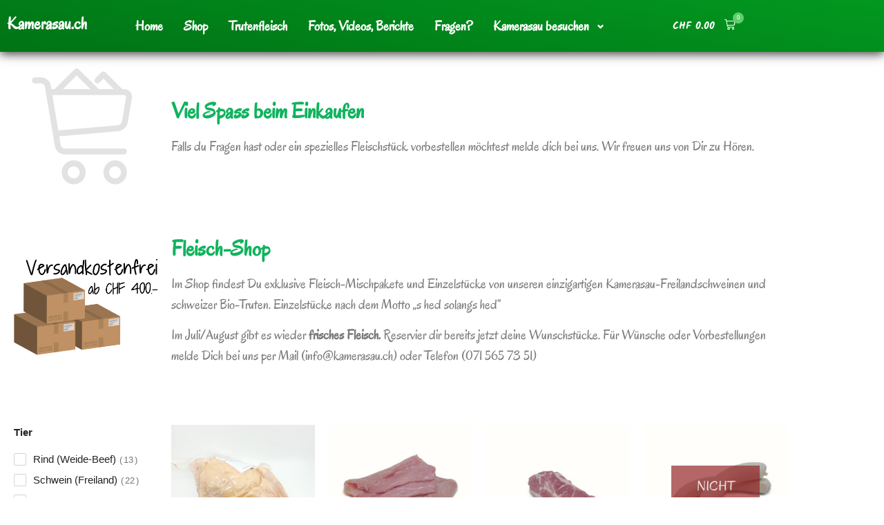

--- FILE ---
content_type: text/html; charset=UTF-8
request_url: https://www.kamerasau.ch/produkt-schlagwort/nierstueck/
body_size: 22913
content:
<!doctype html>
<html lang="de">
<head>
	<meta charset="UTF-8">
	<meta name="viewport" content="width=device-width, initial-scale=1">
	<link rel="profile" href="https://gmpg.org/xfn/11">
	<title>Nierstück &#8211; Kamerasau.ch</title>
<meta name='robots' content='max-image-preview:large' />

<!-- Google Tag Manager for WordPress by gtm4wp.com -->
<script data-cfasync="false" data-pagespeed-no-defer>
	var gtm4wp_datalayer_name = "dataLayer";
	var dataLayer = dataLayer || [];
	const gtm4wp_use_sku_instead = 0;
	const gtm4wp_currency = 'CHF';
	const gtm4wp_product_per_impression = 10;
	const gtm4wp_clear_ecommerce = false;
	const gtm4wp_datalayer_max_timeout = 2000;
</script>
<!-- End Google Tag Manager for WordPress by gtm4wp.com --><link rel="alternate" type="application/rss+xml" title="Kamerasau.ch &raquo; Feed" href="https://www.kamerasau.ch/feed/" />
<link rel="alternate" type="application/rss+xml" title="Kamerasau.ch &raquo; Kommentar-Feed" href="https://www.kamerasau.ch/comments/feed/" />
<link rel="alternate" type="application/rss+xml" title="Kamerasau.ch &raquo; Nierstück Schlagwort Feed" href="https://www.kamerasau.ch/produkt-schlagwort/nierstueck/feed/" />
<style id='wp-img-auto-sizes-contain-inline-css'>
img:is([sizes=auto i],[sizes^="auto," i]){contain-intrinsic-size:3000px 1500px}
/*# sourceURL=wp-img-auto-sizes-contain-inline-css */
</style>
<style id='wp-emoji-styles-inline-css'>

	img.wp-smiley, img.emoji {
		display: inline !important;
		border: none !important;
		box-shadow: none !important;
		height: 1em !important;
		width: 1em !important;
		margin: 0 0.07em !important;
		vertical-align: -0.1em !important;
		background: none !important;
		padding: 0 !important;
	}
/*# sourceURL=wp-emoji-styles-inline-css */
</style>
<link rel='stylesheet' id='wp-block-library-css' href='https://www.kamerasau.ch/wp-includes/css/dist/block-library/style.min.css?ver=6.9' media='all' />
<style id='global-styles-inline-css'>
:root{--wp--preset--aspect-ratio--square: 1;--wp--preset--aspect-ratio--4-3: 4/3;--wp--preset--aspect-ratio--3-4: 3/4;--wp--preset--aspect-ratio--3-2: 3/2;--wp--preset--aspect-ratio--2-3: 2/3;--wp--preset--aspect-ratio--16-9: 16/9;--wp--preset--aspect-ratio--9-16: 9/16;--wp--preset--color--black: #000000;--wp--preset--color--cyan-bluish-gray: #abb8c3;--wp--preset--color--white: #ffffff;--wp--preset--color--pale-pink: #f78da7;--wp--preset--color--vivid-red: #cf2e2e;--wp--preset--color--luminous-vivid-orange: #ff6900;--wp--preset--color--luminous-vivid-amber: #fcb900;--wp--preset--color--light-green-cyan: #7bdcb5;--wp--preset--color--vivid-green-cyan: #00d084;--wp--preset--color--pale-cyan-blue: #8ed1fc;--wp--preset--color--vivid-cyan-blue: #0693e3;--wp--preset--color--vivid-purple: #9b51e0;--wp--preset--gradient--vivid-cyan-blue-to-vivid-purple: linear-gradient(135deg,rgb(6,147,227) 0%,rgb(155,81,224) 100%);--wp--preset--gradient--light-green-cyan-to-vivid-green-cyan: linear-gradient(135deg,rgb(122,220,180) 0%,rgb(0,208,130) 100%);--wp--preset--gradient--luminous-vivid-amber-to-luminous-vivid-orange: linear-gradient(135deg,rgb(252,185,0) 0%,rgb(255,105,0) 100%);--wp--preset--gradient--luminous-vivid-orange-to-vivid-red: linear-gradient(135deg,rgb(255,105,0) 0%,rgb(207,46,46) 100%);--wp--preset--gradient--very-light-gray-to-cyan-bluish-gray: linear-gradient(135deg,rgb(238,238,238) 0%,rgb(169,184,195) 100%);--wp--preset--gradient--cool-to-warm-spectrum: linear-gradient(135deg,rgb(74,234,220) 0%,rgb(151,120,209) 20%,rgb(207,42,186) 40%,rgb(238,44,130) 60%,rgb(251,105,98) 80%,rgb(254,248,76) 100%);--wp--preset--gradient--blush-light-purple: linear-gradient(135deg,rgb(255,206,236) 0%,rgb(152,150,240) 100%);--wp--preset--gradient--blush-bordeaux: linear-gradient(135deg,rgb(254,205,165) 0%,rgb(254,45,45) 50%,rgb(107,0,62) 100%);--wp--preset--gradient--luminous-dusk: linear-gradient(135deg,rgb(255,203,112) 0%,rgb(199,81,192) 50%,rgb(65,88,208) 100%);--wp--preset--gradient--pale-ocean: linear-gradient(135deg,rgb(255,245,203) 0%,rgb(182,227,212) 50%,rgb(51,167,181) 100%);--wp--preset--gradient--electric-grass: linear-gradient(135deg,rgb(202,248,128) 0%,rgb(113,206,126) 100%);--wp--preset--gradient--midnight: linear-gradient(135deg,rgb(2,3,129) 0%,rgb(40,116,252) 100%);--wp--preset--font-size--small: 13px;--wp--preset--font-size--medium: 20px;--wp--preset--font-size--large: 36px;--wp--preset--font-size--x-large: 42px;--wp--preset--spacing--20: 0.44rem;--wp--preset--spacing--30: 0.67rem;--wp--preset--spacing--40: 1rem;--wp--preset--spacing--50: 1.5rem;--wp--preset--spacing--60: 2.25rem;--wp--preset--spacing--70: 3.38rem;--wp--preset--spacing--80: 5.06rem;--wp--preset--shadow--natural: 6px 6px 9px rgba(0, 0, 0, 0.2);--wp--preset--shadow--deep: 12px 12px 50px rgba(0, 0, 0, 0.4);--wp--preset--shadow--sharp: 6px 6px 0px rgba(0, 0, 0, 0.2);--wp--preset--shadow--outlined: 6px 6px 0px -3px rgb(255, 255, 255), 6px 6px rgb(0, 0, 0);--wp--preset--shadow--crisp: 6px 6px 0px rgb(0, 0, 0);}:root { --wp--style--global--content-size: 800px;--wp--style--global--wide-size: 1200px; }:where(body) { margin: 0; }.wp-site-blocks > .alignleft { float: left; margin-right: 2em; }.wp-site-blocks > .alignright { float: right; margin-left: 2em; }.wp-site-blocks > .aligncenter { justify-content: center; margin-left: auto; margin-right: auto; }:where(.wp-site-blocks) > * { margin-block-start: 24px; margin-block-end: 0; }:where(.wp-site-blocks) > :first-child { margin-block-start: 0; }:where(.wp-site-blocks) > :last-child { margin-block-end: 0; }:root { --wp--style--block-gap: 24px; }:root :where(.is-layout-flow) > :first-child{margin-block-start: 0;}:root :where(.is-layout-flow) > :last-child{margin-block-end: 0;}:root :where(.is-layout-flow) > *{margin-block-start: 24px;margin-block-end: 0;}:root :where(.is-layout-constrained) > :first-child{margin-block-start: 0;}:root :where(.is-layout-constrained) > :last-child{margin-block-end: 0;}:root :where(.is-layout-constrained) > *{margin-block-start: 24px;margin-block-end: 0;}:root :where(.is-layout-flex){gap: 24px;}:root :where(.is-layout-grid){gap: 24px;}.is-layout-flow > .alignleft{float: left;margin-inline-start: 0;margin-inline-end: 2em;}.is-layout-flow > .alignright{float: right;margin-inline-start: 2em;margin-inline-end: 0;}.is-layout-flow > .aligncenter{margin-left: auto !important;margin-right: auto !important;}.is-layout-constrained > .alignleft{float: left;margin-inline-start: 0;margin-inline-end: 2em;}.is-layout-constrained > .alignright{float: right;margin-inline-start: 2em;margin-inline-end: 0;}.is-layout-constrained > .aligncenter{margin-left: auto !important;margin-right: auto !important;}.is-layout-constrained > :where(:not(.alignleft):not(.alignright):not(.alignfull)){max-width: var(--wp--style--global--content-size);margin-left: auto !important;margin-right: auto !important;}.is-layout-constrained > .alignwide{max-width: var(--wp--style--global--wide-size);}body .is-layout-flex{display: flex;}.is-layout-flex{flex-wrap: wrap;align-items: center;}.is-layout-flex > :is(*, div){margin: 0;}body .is-layout-grid{display: grid;}.is-layout-grid > :is(*, div){margin: 0;}body{padding-top: 0px;padding-right: 0px;padding-bottom: 0px;padding-left: 0px;}a:where(:not(.wp-element-button)){text-decoration: underline;}:root :where(.wp-element-button, .wp-block-button__link){background-color: #32373c;border-width: 0;color: #fff;font-family: inherit;font-size: inherit;font-style: inherit;font-weight: inherit;letter-spacing: inherit;line-height: inherit;padding-top: calc(0.667em + 2px);padding-right: calc(1.333em + 2px);padding-bottom: calc(0.667em + 2px);padding-left: calc(1.333em + 2px);text-decoration: none;text-transform: inherit;}.has-black-color{color: var(--wp--preset--color--black) !important;}.has-cyan-bluish-gray-color{color: var(--wp--preset--color--cyan-bluish-gray) !important;}.has-white-color{color: var(--wp--preset--color--white) !important;}.has-pale-pink-color{color: var(--wp--preset--color--pale-pink) !important;}.has-vivid-red-color{color: var(--wp--preset--color--vivid-red) !important;}.has-luminous-vivid-orange-color{color: var(--wp--preset--color--luminous-vivid-orange) !important;}.has-luminous-vivid-amber-color{color: var(--wp--preset--color--luminous-vivid-amber) !important;}.has-light-green-cyan-color{color: var(--wp--preset--color--light-green-cyan) !important;}.has-vivid-green-cyan-color{color: var(--wp--preset--color--vivid-green-cyan) !important;}.has-pale-cyan-blue-color{color: var(--wp--preset--color--pale-cyan-blue) !important;}.has-vivid-cyan-blue-color{color: var(--wp--preset--color--vivid-cyan-blue) !important;}.has-vivid-purple-color{color: var(--wp--preset--color--vivid-purple) !important;}.has-black-background-color{background-color: var(--wp--preset--color--black) !important;}.has-cyan-bluish-gray-background-color{background-color: var(--wp--preset--color--cyan-bluish-gray) !important;}.has-white-background-color{background-color: var(--wp--preset--color--white) !important;}.has-pale-pink-background-color{background-color: var(--wp--preset--color--pale-pink) !important;}.has-vivid-red-background-color{background-color: var(--wp--preset--color--vivid-red) !important;}.has-luminous-vivid-orange-background-color{background-color: var(--wp--preset--color--luminous-vivid-orange) !important;}.has-luminous-vivid-amber-background-color{background-color: var(--wp--preset--color--luminous-vivid-amber) !important;}.has-light-green-cyan-background-color{background-color: var(--wp--preset--color--light-green-cyan) !important;}.has-vivid-green-cyan-background-color{background-color: var(--wp--preset--color--vivid-green-cyan) !important;}.has-pale-cyan-blue-background-color{background-color: var(--wp--preset--color--pale-cyan-blue) !important;}.has-vivid-cyan-blue-background-color{background-color: var(--wp--preset--color--vivid-cyan-blue) !important;}.has-vivid-purple-background-color{background-color: var(--wp--preset--color--vivid-purple) !important;}.has-black-border-color{border-color: var(--wp--preset--color--black) !important;}.has-cyan-bluish-gray-border-color{border-color: var(--wp--preset--color--cyan-bluish-gray) !important;}.has-white-border-color{border-color: var(--wp--preset--color--white) !important;}.has-pale-pink-border-color{border-color: var(--wp--preset--color--pale-pink) !important;}.has-vivid-red-border-color{border-color: var(--wp--preset--color--vivid-red) !important;}.has-luminous-vivid-orange-border-color{border-color: var(--wp--preset--color--luminous-vivid-orange) !important;}.has-luminous-vivid-amber-border-color{border-color: var(--wp--preset--color--luminous-vivid-amber) !important;}.has-light-green-cyan-border-color{border-color: var(--wp--preset--color--light-green-cyan) !important;}.has-vivid-green-cyan-border-color{border-color: var(--wp--preset--color--vivid-green-cyan) !important;}.has-pale-cyan-blue-border-color{border-color: var(--wp--preset--color--pale-cyan-blue) !important;}.has-vivid-cyan-blue-border-color{border-color: var(--wp--preset--color--vivid-cyan-blue) !important;}.has-vivid-purple-border-color{border-color: var(--wp--preset--color--vivid-purple) !important;}.has-vivid-cyan-blue-to-vivid-purple-gradient-background{background: var(--wp--preset--gradient--vivid-cyan-blue-to-vivid-purple) !important;}.has-light-green-cyan-to-vivid-green-cyan-gradient-background{background: var(--wp--preset--gradient--light-green-cyan-to-vivid-green-cyan) !important;}.has-luminous-vivid-amber-to-luminous-vivid-orange-gradient-background{background: var(--wp--preset--gradient--luminous-vivid-amber-to-luminous-vivid-orange) !important;}.has-luminous-vivid-orange-to-vivid-red-gradient-background{background: var(--wp--preset--gradient--luminous-vivid-orange-to-vivid-red) !important;}.has-very-light-gray-to-cyan-bluish-gray-gradient-background{background: var(--wp--preset--gradient--very-light-gray-to-cyan-bluish-gray) !important;}.has-cool-to-warm-spectrum-gradient-background{background: var(--wp--preset--gradient--cool-to-warm-spectrum) !important;}.has-blush-light-purple-gradient-background{background: var(--wp--preset--gradient--blush-light-purple) !important;}.has-blush-bordeaux-gradient-background{background: var(--wp--preset--gradient--blush-bordeaux) !important;}.has-luminous-dusk-gradient-background{background: var(--wp--preset--gradient--luminous-dusk) !important;}.has-pale-ocean-gradient-background{background: var(--wp--preset--gradient--pale-ocean) !important;}.has-electric-grass-gradient-background{background: var(--wp--preset--gradient--electric-grass) !important;}.has-midnight-gradient-background{background: var(--wp--preset--gradient--midnight) !important;}.has-small-font-size{font-size: var(--wp--preset--font-size--small) !important;}.has-medium-font-size{font-size: var(--wp--preset--font-size--medium) !important;}.has-large-font-size{font-size: var(--wp--preset--font-size--large) !important;}.has-x-large-font-size{font-size: var(--wp--preset--font-size--x-large) !important;}
:root :where(.wp-block-pullquote){font-size: 1.5em;line-height: 1.6;}
/*# sourceURL=global-styles-inline-css */
</style>
<link rel='stylesheet' id='woocommerce-layout-css' href='https://www.kamerasau.ch/wp-content/plugins/woocommerce/assets/css/woocommerce-layout.css?ver=10.4.3' media='all' />
<link rel='stylesheet' id='woocommerce-smallscreen-css' href='https://www.kamerasau.ch/wp-content/plugins/woocommerce/assets/css/woocommerce-smallscreen.css?ver=10.4.3' media='only screen and (max-width: 768px)' />
<link rel='stylesheet' id='woocommerce-general-css' href='https://www.kamerasau.ch/wp-content/plugins/woocommerce/assets/css/woocommerce.css?ver=10.4.3' media='all' />
<style id='woocommerce-inline-inline-css'>
.woocommerce form .form-row .required { visibility: visible; }
/*# sourceURL=woocommerce-inline-inline-css */
</style>
<link rel='stylesheet' id='hello-elementor-css' href='https://www.kamerasau.ch/wp-content/themes/hello-elementor/assets/css/reset.css?ver=3.4.5' media='all' />
<link rel='stylesheet' id='hello-elementor-theme-style-css' href='https://www.kamerasau.ch/wp-content/themes/hello-elementor/assets/css/theme.css?ver=3.4.5' media='all' />
<link rel='stylesheet' id='hello-elementor-header-footer-css' href='https://www.kamerasau.ch/wp-content/themes/hello-elementor/assets/css/header-footer.css?ver=3.4.5' media='all' />
<link rel='stylesheet' id='elementor-frontend-css' href='https://www.kamerasau.ch/wp-content/plugins/elementor/assets/css/frontend.min.css?ver=3.34.1' media='all' />
<link rel='stylesheet' id='widget-animated-headline-css' href='https://www.kamerasau.ch/wp-content/plugins/elementor-pro/assets/css/widget-animated-headline.min.css?ver=3.34.0' media='all' />
<link rel='stylesheet' id='ep-font-css' href='https://www.kamerasau.ch/wp-content/plugins/bdthemes-element-pack/assets/css/ep-font.css?ver=9.0.0' media='all' />
<link rel='stylesheet' id='bdt-uikit-css' href='https://www.kamerasau.ch/wp-content/plugins/bdthemes-element-pack/assets/css/bdt-uikit.css?ver=3.21.7' media='all' />
<link rel='stylesheet' id='ep-helper-css' href='https://www.kamerasau.ch/wp-content/plugins/bdthemes-element-pack/assets/css/ep-helper.css?ver=9.0.0' media='all' />
<link rel='stylesheet' id='ep-navbar-css' href='https://www.kamerasau.ch/wp-content/plugins/bdthemes-element-pack/assets/css/ep-navbar.css?ver=9.0.0' media='all' />
<link rel='stylesheet' id='ep-wc-mini-cart-css' href='https://www.kamerasau.ch/wp-content/plugins/bdthemes-element-pack/assets/css/ep-wc-mini-cart.css?ver=9.0.0' media='all' />
<link rel='stylesheet' id='widget-nav-menu-css' href='https://www.kamerasau.ch/wp-content/plugins/elementor-pro/assets/css/widget-nav-menu.min.css?ver=3.34.0' media='all' />
<link rel='stylesheet' id='widget-heading-css' href='https://www.kamerasau.ch/wp-content/plugins/elementor/assets/css/widget-heading.min.css?ver=3.34.1' media='all' />
<link rel='stylesheet' id='widget-image-css' href='https://www.kamerasau.ch/wp-content/plugins/elementor/assets/css/widget-image.min.css?ver=3.34.1' media='all' />
<link rel='stylesheet' id='e-animation-bounceInLeft-css' href='https://www.kamerasau.ch/wp-content/plugins/elementor/assets/lib/animations/styles/bounceInLeft.min.css?ver=3.34.1' media='all' />
<link rel='stylesheet' id='e-animation-fadeIn-css' href='https://www.kamerasau.ch/wp-content/plugins/elementor/assets/lib/animations/styles/fadeIn.min.css?ver=3.34.1' media='all' />
<link rel='stylesheet' id='pp-woocommerce-css' href='https://www.kamerasau.ch/wp-content/plugins/powerpack-elements/assets/css/min/pp-woocommerce.min.css?ver=2.12.15' media='all' />
<link rel='stylesheet' id='elementor-icons-shared-0-css' href='https://www.kamerasau.ch/wp-content/plugins/elementor/assets/lib/font-awesome/css/fontawesome.min.css?ver=5.15.3' media='all' />
<link rel='stylesheet' id='elementor-icons-fa-solid-css' href='https://www.kamerasau.ch/wp-content/plugins/elementor/assets/lib/font-awesome/css/solid.min.css?ver=5.15.3' media='all' />
<link rel='stylesheet' id='elementor-icons-fa-brands-css' href='https://www.kamerasau.ch/wp-content/plugins/elementor/assets/lib/font-awesome/css/brands.min.css?ver=5.15.3' media='all' />
<link rel='stylesheet' id='pp-elementor-grid-css' href='https://www.kamerasau.ch/wp-content/plugins/powerpack-elements/assets/css/min/elementor-grid.min.css?ver=2.12.15' media='all' />
<link rel='stylesheet' id='elementor-icons-css' href='https://www.kamerasau.ch/wp-content/plugins/elementor/assets/lib/eicons/css/elementor-icons.min.css?ver=5.45.0' media='all' />
<link rel='stylesheet' id='elementor-post-5-css' href='https://www.kamerasau.ch/wp-content/uploads/elementor/css/post-5.css?ver=1768542737' media='all' />
<link rel='stylesheet' id='pp-extensions-css' href='https://www.kamerasau.ch/wp-content/plugins/powerpack-elements/assets/css/min/extensions.min.css?ver=2.12.15' media='all' />
<link rel='stylesheet' id='pp-tooltip-css' href='https://www.kamerasau.ch/wp-content/plugins/powerpack-elements/assets/css/min/tooltip.min.css?ver=2.12.15' media='all' />
<link rel='stylesheet' id='elementor-post-70-css' href='https://www.kamerasau.ch/wp-content/uploads/elementor/css/post-70.css?ver=1768542738' media='all' />
<link rel='stylesheet' id='elementor-post-431-css' href='https://www.kamerasau.ch/wp-content/uploads/elementor/css/post-431.css?ver=1768542738' media='all' />
<link rel='stylesheet' id='elementor-post-470-css' href='https://www.kamerasau.ch/wp-content/uploads/elementor/css/post-470.css?ver=1768543448' media='all' />
<link rel='stylesheet' id='select2-css' href='https://www.kamerasau.ch/wp-content/plugins/woocommerce/assets/css/select2.css?ver=10.4.3' media='all' />
<link rel='stylesheet' id='jquery-ui-css' href='https://www.kamerasau.ch/wp-content/plugins/pwfwoofilter/assets/css/frontend/jquery-ui/jquery-ui.min.css?ver=1.12.1' media='all' />
<link rel='stylesheet' id='pwf-woo-filter-css' href='https://www.kamerasau.ch/wp-content/plugins/pwfwoofilter/assets/css/frontend/style.min.css?ver=1.7.0' media='all' />
<link rel='stylesheet' id='elementor-gf-local-oregano-css' href='https://www.kamerasau.ch/wp-content/uploads/elementor/google-fonts/css/oregano.css?ver=1742279762' media='all' />
<link rel='stylesheet' id='elementor-gf-local-kalam-css' href='https://www.kamerasau.ch/wp-content/uploads/elementor/google-fonts/css/kalam.css?ver=1742279763' media='all' />
<link rel='stylesheet' id='elementor-icons-icomoon-css' href='https://www.kamerasau.ch/wp-content/uploads/elementor/custom-icons/icomoon/style.css?ver=1.0.0' media='all' />
<script id="jquery-core-js-extra">
var pp = {"ajax_url":"https://www.kamerasau.ch/wp-admin/admin-ajax.php"};
//# sourceURL=jquery-core-js-extra
</script>
<script src="https://www.kamerasau.ch/wp-includes/js/jquery/jquery.min.js?ver=3.7.1" id="jquery-core-js"></script>
<script src="https://www.kamerasau.ch/wp-includes/js/jquery/jquery-migrate.min.js?ver=3.4.1" id="jquery-migrate-js"></script>
<script src="https://www.kamerasau.ch/wp-content/plugins/woocommerce/assets/js/js-cookie/js.cookie.min.js?ver=2.1.4-wc.10.4.3" id="wc-js-cookie-js" defer data-wp-strategy="defer"></script>
<script id="wc-cart-fragments-js-extra">
var wc_cart_fragments_params = {"ajax_url":"/wp-admin/admin-ajax.php","wc_ajax_url":"/?wc-ajax=%%endpoint%%","cart_hash_key":"wc_cart_hash_a2705905e18909cc79042155d25b9f57","fragment_name":"wc_fragments_a2705905e18909cc79042155d25b9f57","request_timeout":"5000"};
//# sourceURL=wc-cart-fragments-js-extra
</script>
<script src="https://www.kamerasau.ch/wp-content/plugins/woocommerce/assets/js/frontend/cart-fragments.min.js?ver=10.4.3" id="wc-cart-fragments-js" defer data-wp-strategy="defer"></script>
<script src="https://www.kamerasau.ch/wp-content/plugins/woocommerce/assets/js/jquery-blockui/jquery.blockUI.min.js?ver=2.7.0-wc.10.4.3" id="wc-jquery-blockui-js" defer data-wp-strategy="defer"></script>
<script id="wc-add-to-cart-js-extra">
var wc_add_to_cart_params = {"ajax_url":"/wp-admin/admin-ajax.php","wc_ajax_url":"/?wc-ajax=%%endpoint%%","i18n_view_cart":"Warenkorb anzeigen","cart_url":"https://www.kamerasau.ch/warenkorb/","is_cart":"","cart_redirect_after_add":"no"};
//# sourceURL=wc-add-to-cart-js-extra
</script>
<script src="https://www.kamerasau.ch/wp-content/plugins/woocommerce/assets/js/frontend/add-to-cart.min.js?ver=10.4.3" id="wc-add-to-cart-js" defer data-wp-strategy="defer"></script>
<script id="woocommerce-js-extra">
var woocommerce_params = {"ajax_url":"/wp-admin/admin-ajax.php","wc_ajax_url":"/?wc-ajax=%%endpoint%%","i18n_password_show":"Passwort anzeigen","i18n_password_hide":"Passwort ausblenden"};
//# sourceURL=woocommerce-js-extra
</script>
<script src="https://www.kamerasau.ch/wp-content/plugins/woocommerce/assets/js/frontend/woocommerce.min.js?ver=10.4.3" id="woocommerce-js" defer data-wp-strategy="defer"></script>
<link rel="https://api.w.org/" href="https://www.kamerasau.ch/wp-json/" /><link rel="alternate" title="JSON" type="application/json" href="https://www.kamerasau.ch/wp-json/wp/v2/product_tag/29" /><link rel="EditURI" type="application/rsd+xml" title="RSD" href="https://www.kamerasau.ch/xmlrpc.php?rsd" />
<meta name="generator" content="WordPress 6.9" />
<meta name="generator" content="WooCommerce 10.4.3" />

<!-- This website runs the Product Feed PRO for WooCommerce by AdTribes.io plugin - version woocommercesea_option_installed_version -->

<!-- Google Tag Manager for WordPress by gtm4wp.com -->
<!-- GTM Container placement set to automatic -->
<script data-cfasync="false" data-pagespeed-no-defer>
	var dataLayer_content = {"pagePostType":"product","pagePostType2":"tax-product","pageCategory":[]};
	dataLayer.push( dataLayer_content );
</script>
<script data-cfasync="false" data-pagespeed-no-defer>
(function(w,d,s,l,i){w[l]=w[l]||[];w[l].push({'gtm.start':
new Date().getTime(),event:'gtm.js'});var f=d.getElementsByTagName(s)[0],
j=d.createElement(s),dl=l!='dataLayer'?'&l='+l:'';j.async=true;j.src=
'//www.googletagmanager.com/gtm.js?id='+i+dl;f.parentNode.insertBefore(j,f);
})(window,document,'script','dataLayer','GTM-5J4N54Z');
</script>
<!-- End Google Tag Manager for WordPress by gtm4wp.com -->	<noscript><style>.woocommerce-product-gallery{ opacity: 1 !important; }</style></noscript>
	<meta name="generator" content="Elementor 3.34.1; features: additional_custom_breakpoints; settings: css_print_method-external, google_font-enabled, font_display-auto">
			<style>
				.e-con.e-parent:nth-of-type(n+4):not(.e-lazyloaded):not(.e-no-lazyload),
				.e-con.e-parent:nth-of-type(n+4):not(.e-lazyloaded):not(.e-no-lazyload) * {
					background-image: none !important;
				}
				@media screen and (max-height: 1024px) {
					.e-con.e-parent:nth-of-type(n+3):not(.e-lazyloaded):not(.e-no-lazyload),
					.e-con.e-parent:nth-of-type(n+3):not(.e-lazyloaded):not(.e-no-lazyload) * {
						background-image: none !important;
					}
				}
				@media screen and (max-height: 640px) {
					.e-con.e-parent:nth-of-type(n+2):not(.e-lazyloaded):not(.e-no-lazyload),
					.e-con.e-parent:nth-of-type(n+2):not(.e-lazyloaded):not(.e-no-lazyload) * {
						background-image: none !important;
					}
				}
			</style>
			<link rel="icon" href="https://www.kamerasau.ch/wp-content/uploads/2021/07/cropped-Logozeichnung-32x32.png" sizes="32x32" />
<link rel="icon" href="https://www.kamerasau.ch/wp-content/uploads/2021/07/cropped-Logozeichnung-192x192.png" sizes="192x192" />
<link rel="apple-touch-icon" href="https://www.kamerasau.ch/wp-content/uploads/2021/07/cropped-Logozeichnung-180x180.png" />
<meta name="msapplication-TileImage" content="https://www.kamerasau.ch/wp-content/uploads/2021/07/cropped-Logozeichnung-270x270.png" />
</head>
<body class="archive tax-product_tag term-nierstueck term-29 wp-custom-logo wp-embed-responsive wp-theme-hello-elementor theme-hello-elementor woocommerce woocommerce-page woocommerce-no-js hello-elementor-default elementor-page-470 elementor-default elementor-template-full-width elementor-kit-5">


<!-- GTM Container placement set to automatic -->
<!-- Google Tag Manager (noscript) -->
				<noscript><iframe src="https://www.googletagmanager.com/ns.html?id=GTM-5J4N54Z" height="0" width="0" style="display:none;visibility:hidden" aria-hidden="true"></iframe></noscript>
<!-- End Google Tag Manager (noscript) -->
<a class="skip-link screen-reader-text" href="#content">Zum Inhalt springen</a>

		<header data-elementor-type="header" data-elementor-id="70" class="elementor elementor-70 elementor-location-header" data-elementor-settings="{&quot;element_pack_global_tooltip_width&quot;:{&quot;unit&quot;:&quot;px&quot;,&quot;size&quot;:&quot;&quot;,&quot;sizes&quot;:[]},&quot;element_pack_global_tooltip_width_tablet&quot;:{&quot;unit&quot;:&quot;px&quot;,&quot;size&quot;:&quot;&quot;,&quot;sizes&quot;:[]},&quot;element_pack_global_tooltip_width_mobile&quot;:{&quot;unit&quot;:&quot;px&quot;,&quot;size&quot;:&quot;&quot;,&quot;sizes&quot;:[]},&quot;element_pack_global_tooltip_padding&quot;:{&quot;unit&quot;:&quot;px&quot;,&quot;top&quot;:&quot;&quot;,&quot;right&quot;:&quot;&quot;,&quot;bottom&quot;:&quot;&quot;,&quot;left&quot;:&quot;&quot;,&quot;isLinked&quot;:true},&quot;element_pack_global_tooltip_padding_tablet&quot;:{&quot;unit&quot;:&quot;px&quot;,&quot;top&quot;:&quot;&quot;,&quot;right&quot;:&quot;&quot;,&quot;bottom&quot;:&quot;&quot;,&quot;left&quot;:&quot;&quot;,&quot;isLinked&quot;:true},&quot;element_pack_global_tooltip_padding_mobile&quot;:{&quot;unit&quot;:&quot;px&quot;,&quot;top&quot;:&quot;&quot;,&quot;right&quot;:&quot;&quot;,&quot;bottom&quot;:&quot;&quot;,&quot;left&quot;:&quot;&quot;,&quot;isLinked&quot;:true},&quot;element_pack_global_tooltip_border_radius&quot;:{&quot;unit&quot;:&quot;px&quot;,&quot;top&quot;:&quot;&quot;,&quot;right&quot;:&quot;&quot;,&quot;bottom&quot;:&quot;&quot;,&quot;left&quot;:&quot;&quot;,&quot;isLinked&quot;:true},&quot;element_pack_global_tooltip_border_radius_tablet&quot;:{&quot;unit&quot;:&quot;px&quot;,&quot;top&quot;:&quot;&quot;,&quot;right&quot;:&quot;&quot;,&quot;bottom&quot;:&quot;&quot;,&quot;left&quot;:&quot;&quot;,&quot;isLinked&quot;:true},&quot;element_pack_global_tooltip_border_radius_mobile&quot;:{&quot;unit&quot;:&quot;px&quot;,&quot;top&quot;:&quot;&quot;,&quot;right&quot;:&quot;&quot;,&quot;bottom&quot;:&quot;&quot;,&quot;left&quot;:&quot;&quot;,&quot;isLinked&quot;:true}}" data-elementor-post-type="elementor_library">
					<section class="elementor-section elementor-top-section elementor-element elementor-element-e984ce7 elementor-hidden-tablet elementor-hidden-phone elementor-section-boxed elementor-section-height-default elementor-section-height-default" data-id="e984ce7" data-element_type="section" data-settings="{&quot;background_background&quot;:&quot;gradient&quot;}">
						<div class="elementor-container elementor-column-gap-default">
					<div class="elementor-column elementor-col-50 elementor-top-column elementor-element elementor-element-c363abe" data-id="c363abe" data-element_type="column">
			<div class="elementor-widget-wrap elementor-element-populated">
						<div class="elementor-element elementor-element-74d5639 elementor-headline--style-rotate elementor-widget elementor-widget-animated-headline" data-id="74d5639" data-element_type="widget" data-settings="{&quot;headline_style&quot;:&quot;rotate&quot;,&quot;animation_type&quot;:&quot;flip&quot;,&quot;rotating_text&quot;:&quot;Kamerasau.ch\nFreiland Fleisch\ndirekt vom Hof&quot;,&quot;loop&quot;:&quot;yes&quot;,&quot;rotate_iteration_delay&quot;:2500}" data-widget_type="animated-headline.default">
				<div class="elementor-widget-container">
								<a href="/">

					<h3 class="elementor-headline elementor-headline-animation-type-flip">
				<span class="elementor-headline-dynamic-wrapper elementor-headline-text-wrapper">
					<span class="elementor-headline-dynamic-text elementor-headline-text-active">
				Kamerasau.ch			</span>
					<span class="elementor-headline-dynamic-text">
				Freiland&nbsp;Fleisch			</span>
					<span class="elementor-headline-dynamic-text">
				direkt&nbsp;vom&nbsp;Hof			</span>
						</span>
				</h3>
		</a>				</div>
				</div>
					</div>
		</div>
				<div class="elementor-column elementor-col-50 elementor-top-column elementor-element elementor-element-ec45c31 elementor-hidden-tablet elementor-hidden-phone" data-id="ec45c31" data-element_type="column">
			<div class="elementor-widget-wrap elementor-element-populated">
						<section class="elementor-section elementor-inner-section elementor-element elementor-element-4647f3d elementor-section-boxed elementor-section-height-default elementor-section-height-default" data-id="4647f3d" data-element_type="section">
						<div class="elementor-container elementor-column-gap-default">
					<div class="elementor-column elementor-col-50 elementor-inner-column elementor-element elementor-element-30fcfb4" data-id="30fcfb4" data-element_type="column">
			<div class="elementor-widget-wrap elementor-element-populated">
						<div class="elementor-element elementor-element-3b7e3f3a elementor-hidden-phone elementor-hidden-tablet bdt-navbar-parent-indicator-yes elementor-widget elementor-widget-bdt-navbar" data-id="3b7e3f3a" data-element_type="widget" data-widget_type="bdt-navbar.default">
				<div class="elementor-widget-container">
							<div class="bdt-navbar-wrapper">
			<nav class="bdt-navbar-container bdt-navbar bdt-navbar-transparent" data-bdt-navbar="{&quot;align&quot;:&quot;left&quot;,&quot;delay-hide&quot;:800,&quot;duration&quot;:200}" id="bdt-navbar-3b7e3f3a">
				<ul class="bdt-navbar-nav "><li style="" data-id="76"><a href="https://www.kamerasau.ch/">Home</a></li><li style="" data-id="509"><a href="https://www.kamerasau.ch/shop/">Shop</a></li><li style="" data-id="1671"><a href="https://www.kamerasau.ch/trutenfleisch/">Trutenfleisch</a></li><li style="" data-id="74"><a href="https://www.kamerasau.ch/fotos-videos-berichte/">Fotos, Videos, Berichte</a></li><li style="" data-id="390"><a href="https://www.kamerasau.ch/fragen/">Fragen?</a></li><li style="" data-id="430" class=" bdt-parent"><a href="https://www.kamerasau.ch/kamerasau-besuchen/">Kamerasau besuchen</a><div class="bdt-navbar-dropdown bdt-drop"><ul class="bdt-nav bdt-navbar-dropdown-nav"><li style="" data-id="2114"><a target="_blank" href="https://rundgaenge.cloud/adelbach-hof/index.htm?media=Kamerasau%20unten">Virtueller Rundgang</a></li></ul></div></li></ul>			</nav>
		</div>
						</div>
				</div>
					</div>
		</div>
				<div class="elementor-column elementor-col-50 elementor-inner-column elementor-element elementor-element-dc8baa9" data-id="dc8baa9" data-element_type="column">
			<div class="elementor-widget-wrap elementor-element-populated">
						<div class="elementor-element elementor-element-ea5f686 wc-cart-price--yes wc-cart-icon--yes wc-cart-icon--cart-medium wc-cart-badge--yes elementor-align-left elementor-widget elementor-widget-bdt-wc-mini-cart" data-id="ea5f686" data-element_type="widget" data-widget_type="bdt-wc-mini-cart.default">
				<div class="elementor-widget-container">
					
		
		<div class="bdt-mini-cart-wrapper">
			<a class="bdt-offcanvas-button bdt-mini-cart-button" data-bdt-toggle="target: #bdt-offcanvas-ea5f686" href="#">

				<span class="bdt-mini-cart-inner">
					<span class="bdt-cart-button-text">
						<span class="bdt-mini-cart-price-amount">

							<span class="woocommerce-Price-amount amount"><bdi><span class="woocommerce-Price-currencySymbol">&#67;&#72;&#70;</span>&nbsp;0.00</bdi></span>
						</span>

					</span>

					<span class="bdt-mini-cart-button-icon">

						
						<span class="bdt-cart-icon">
							<i class="ep-icon-cart" aria-hidden="true"></i>
						</span>

					</span>
				</span>

			</a>
		</div>

	
		<div class="bdt-offcanvas" id="bdt-offcanvas-ea5f686" data-settings="{&quot;id&quot;:&quot;bdt-offcanvas-ea5f686&quot;}" data-bdt-offcanvas="mode: slide; overlay: true; flip: true;">
			<div class="bdt-offcanvas-bar bdt-text-left">

									<button class="bdt-offcanvas-close" type="button"><i class="ep-icon-close" aria-hidden="true"></i></button>
				
				<div class="bdt-widget-title">
					Warenkorb				</div>

				
				<div class="widget_shopping_cart_content"></div>

							</div>
		</div>

				</div>
				</div>
					</div>
		</div>
					</div>
		</section>
					</div>
		</div>
					</div>
		</section>
				<section class="elementor-section elementor-top-section elementor-element elementor-element-7843608 elementor-hidden-desktop elementor-section-boxed elementor-section-height-default elementor-section-height-default" data-id="7843608" data-element_type="section" data-settings="{&quot;background_background&quot;:&quot;gradient&quot;}">
						<div class="elementor-container elementor-column-gap-default">
					<div class="elementor-column elementor-col-50 elementor-top-column elementor-element elementor-element-3bfee38" data-id="3bfee38" data-element_type="column">
			<div class="elementor-widget-wrap elementor-element-populated">
						<div class="elementor-element elementor-element-e4ea115 elementor-headline--style-rotate elementor-widget elementor-widget-animated-headline" data-id="e4ea115" data-element_type="widget" data-settings="{&quot;headline_style&quot;:&quot;rotate&quot;,&quot;animation_type&quot;:&quot;flip&quot;,&quot;rotating_text&quot;:&quot;Kamerasau.ch\nFreiland Schweinefleisch\ndirekt vom Hof&quot;,&quot;loop&quot;:&quot;yes&quot;,&quot;rotate_iteration_delay&quot;:2500}" data-widget_type="animated-headline.default">
				<div class="elementor-widget-container">
								<a href="/">

					<h3 class="elementor-headline elementor-headline-animation-type-flip">
				<span class="elementor-headline-dynamic-wrapper elementor-headline-text-wrapper">
					<span class="elementor-headline-dynamic-text elementor-headline-text-active">
				Kamerasau.ch			</span>
					<span class="elementor-headline-dynamic-text">
				Freiland&nbsp;Schweinefleisch			</span>
					<span class="elementor-headline-dynamic-text">
				direkt&nbsp;vom&nbsp;Hof			</span>
						</span>
				</h3>
		</a>				</div>
				</div>
					</div>
		</div>
				<div class="elementor-column elementor-col-50 elementor-top-column elementor-element elementor-element-f60c02f" data-id="f60c02f" data-element_type="column">
			<div class="elementor-widget-wrap elementor-element-populated">
						<div class="elementor-element elementor-element-6128df1 elementor-nav-menu__align-center elementor-nav-menu--stretch elementor-hidden-desktop elementor-nav-menu--dropdown-tablet elementor-nav-menu__text-align-aside elementor-nav-menu--toggle elementor-nav-menu--burger elementor-widget elementor-widget-nav-menu" data-id="6128df1" data-element_type="widget" data-settings="{&quot;full_width&quot;:&quot;stretch&quot;,&quot;layout&quot;:&quot;horizontal&quot;,&quot;submenu_icon&quot;:{&quot;value&quot;:&quot;&lt;i class=\&quot;fas fa-caret-down\&quot; aria-hidden=\&quot;true\&quot;&gt;&lt;\/i&gt;&quot;,&quot;library&quot;:&quot;fa-solid&quot;},&quot;toggle&quot;:&quot;burger&quot;}" data-widget_type="nav-menu.default">
				<div class="elementor-widget-container">
								<nav aria-label="Menü" class="elementor-nav-menu--main elementor-nav-menu__container elementor-nav-menu--layout-horizontal e--pointer-underline e--animation-fade">
				<ul id="menu-1-6128df1" class="elementor-nav-menu"><li class="menu-item menu-item-type-post_type menu-item-object-page menu-item-home menu-item-76"><a href="https://www.kamerasau.ch/" class="elementor-item">Home</a></li>
<li class="menu-item menu-item-type-post_type menu-item-object-page menu-item-509"><a href="https://www.kamerasau.ch/shop/" class="elementor-item">Shop</a></li>
<li class="menu-item menu-item-type-post_type menu-item-object-page menu-item-1671"><a href="https://www.kamerasau.ch/trutenfleisch/" class="elementor-item">Trutenfleisch</a></li>
<li class="menu-item menu-item-type-post_type menu-item-object-page menu-item-74"><a href="https://www.kamerasau.ch/fotos-videos-berichte/" class="elementor-item">Fotos, Videos, Berichte</a></li>
<li class="menu-item menu-item-type-post_type menu-item-object-page menu-item-390"><a href="https://www.kamerasau.ch/fragen/" class="elementor-item">Fragen?</a></li>
<li class="menu-item menu-item-type-post_type menu-item-object-page menu-item-has-children menu-item-430"><a href="https://www.kamerasau.ch/kamerasau-besuchen/" class="elementor-item">Kamerasau besuchen</a>
<ul class="sub-menu elementor-nav-menu--dropdown">
	<li class="menu-item menu-item-type-custom menu-item-object-custom menu-item-2114"><a target="_blank" href="https://rundgaenge.cloud/adelbach-hof/index.htm?media=Kamerasau%20unten" class="elementor-sub-item">Virtueller Rundgang</a></li>
</ul>
</li>
</ul>			</nav>
					<div class="elementor-menu-toggle" role="button" tabindex="0" aria-label="Menü Umschalter" aria-expanded="false">
			<i aria-hidden="true" role="presentation" class="elementor-menu-toggle__icon--open eicon-menu-bar"></i><i aria-hidden="true" role="presentation" class="elementor-menu-toggle__icon--close eicon-close"></i>		</div>
					<nav class="elementor-nav-menu--dropdown elementor-nav-menu__container" aria-hidden="true">
				<ul id="menu-2-6128df1" class="elementor-nav-menu"><li class="menu-item menu-item-type-post_type menu-item-object-page menu-item-home menu-item-76"><a href="https://www.kamerasau.ch/" class="elementor-item" tabindex="-1">Home</a></li>
<li class="menu-item menu-item-type-post_type menu-item-object-page menu-item-509"><a href="https://www.kamerasau.ch/shop/" class="elementor-item" tabindex="-1">Shop</a></li>
<li class="menu-item menu-item-type-post_type menu-item-object-page menu-item-1671"><a href="https://www.kamerasau.ch/trutenfleisch/" class="elementor-item" tabindex="-1">Trutenfleisch</a></li>
<li class="menu-item menu-item-type-post_type menu-item-object-page menu-item-74"><a href="https://www.kamerasau.ch/fotos-videos-berichte/" class="elementor-item" tabindex="-1">Fotos, Videos, Berichte</a></li>
<li class="menu-item menu-item-type-post_type menu-item-object-page menu-item-390"><a href="https://www.kamerasau.ch/fragen/" class="elementor-item" tabindex="-1">Fragen?</a></li>
<li class="menu-item menu-item-type-post_type menu-item-object-page menu-item-has-children menu-item-430"><a href="https://www.kamerasau.ch/kamerasau-besuchen/" class="elementor-item" tabindex="-1">Kamerasau besuchen</a>
<ul class="sub-menu elementor-nav-menu--dropdown">
	<li class="menu-item menu-item-type-custom menu-item-object-custom menu-item-2114"><a target="_blank" href="https://rundgaenge.cloud/adelbach-hof/index.htm?media=Kamerasau%20unten" class="elementor-sub-item" tabindex="-1">Virtueller Rundgang</a></li>
</ul>
</li>
</ul>			</nav>
						</div>
				</div>
					</div>
		</div>
					</div>
		</section>
				</header>
				<div data-elementor-type="product-archive" data-elementor-id="470" class="elementor elementor-470 elementor-location-archive product" data-elementor-settings="{&quot;element_pack_global_tooltip_width&quot;:{&quot;unit&quot;:&quot;px&quot;,&quot;size&quot;:&quot;&quot;,&quot;sizes&quot;:[]},&quot;element_pack_global_tooltip_width_tablet&quot;:{&quot;unit&quot;:&quot;px&quot;,&quot;size&quot;:&quot;&quot;,&quot;sizes&quot;:[]},&quot;element_pack_global_tooltip_width_mobile&quot;:{&quot;unit&quot;:&quot;px&quot;,&quot;size&quot;:&quot;&quot;,&quot;sizes&quot;:[]},&quot;element_pack_global_tooltip_padding&quot;:{&quot;unit&quot;:&quot;px&quot;,&quot;top&quot;:&quot;&quot;,&quot;right&quot;:&quot;&quot;,&quot;bottom&quot;:&quot;&quot;,&quot;left&quot;:&quot;&quot;,&quot;isLinked&quot;:true},&quot;element_pack_global_tooltip_padding_tablet&quot;:{&quot;unit&quot;:&quot;px&quot;,&quot;top&quot;:&quot;&quot;,&quot;right&quot;:&quot;&quot;,&quot;bottom&quot;:&quot;&quot;,&quot;left&quot;:&quot;&quot;,&quot;isLinked&quot;:true},&quot;element_pack_global_tooltip_padding_mobile&quot;:{&quot;unit&quot;:&quot;px&quot;,&quot;top&quot;:&quot;&quot;,&quot;right&quot;:&quot;&quot;,&quot;bottom&quot;:&quot;&quot;,&quot;left&quot;:&quot;&quot;,&quot;isLinked&quot;:true},&quot;element_pack_global_tooltip_border_radius&quot;:{&quot;unit&quot;:&quot;px&quot;,&quot;top&quot;:&quot;&quot;,&quot;right&quot;:&quot;&quot;,&quot;bottom&quot;:&quot;&quot;,&quot;left&quot;:&quot;&quot;,&quot;isLinked&quot;:true},&quot;element_pack_global_tooltip_border_radius_tablet&quot;:{&quot;unit&quot;:&quot;px&quot;,&quot;top&quot;:&quot;&quot;,&quot;right&quot;:&quot;&quot;,&quot;bottom&quot;:&quot;&quot;,&quot;left&quot;:&quot;&quot;,&quot;isLinked&quot;:true},&quot;element_pack_global_tooltip_border_radius_mobile&quot;:{&quot;unit&quot;:&quot;px&quot;,&quot;top&quot;:&quot;&quot;,&quot;right&quot;:&quot;&quot;,&quot;bottom&quot;:&quot;&quot;,&quot;left&quot;:&quot;&quot;,&quot;isLinked&quot;:true}}" data-elementor-post-type="elementor_library">
					<section class="elementor-section elementor-top-section elementor-element elementor-element-159f8a6 elementor-section-full_width elementor-section-height-default elementor-section-height-default" data-id="159f8a6" data-element_type="section">
						<div class="elementor-container elementor-column-gap-default">
					<div class="elementor-column elementor-col-100 elementor-top-column elementor-element elementor-element-0bdd6ac" data-id="0bdd6ac" data-element_type="column">
			<div class="elementor-widget-wrap elementor-element-populated">
						<section class="elementor-section elementor-inner-section elementor-element elementor-element-8a3cd90 elementor-section-boxed elementor-section-height-default elementor-section-height-default" data-id="8a3cd90" data-element_type="section">
						<div class="elementor-container elementor-column-gap-default">
					<div class="elementor-column elementor-col-50 elementor-inner-column elementor-element elementor-element-7d26196" data-id="7d26196" data-element_type="column">
			<div class="elementor-widget-wrap elementor-element-populated">
						<div class="elementor-element elementor-element-1fffe64 elementor-widget__width-initial elementor-view-default elementor-invisible elementor-widget elementor-widget-icon" data-id="1fffe64" data-element_type="widget" data-settings="{&quot;_animation&quot;:&quot;bounceInLeft&quot;}" data-widget_type="icon.default">
				<div class="elementor-widget-container">
							<div class="elementor-icon-wrapper">
			<div class="elementor-icon">
			<i aria-hidden="true" class="icomoonicon icomoon-iconcart-full"></i>			</div>
		</div>
						</div>
				</div>
					</div>
		</div>
				<div class="elementor-column elementor-col-50 elementor-inner-column elementor-element elementor-element-58f91c3 elementor-invisible" data-id="58f91c3" data-element_type="column" data-settings="{&quot;animation&quot;:&quot;fadeIn&quot;}">
			<div class="elementor-widget-wrap elementor-element-populated">
						<div class="elementor-element elementor-element-b600d6c elementor-widget elementor-widget-heading" data-id="b600d6c" data-element_type="widget" data-widget_type="heading.default">
				<div class="elementor-widget-container">
					<h2 class="elementor-heading-title elementor-size-default">Viel Spass beim Einkaufen</h2>				</div>
				</div>
				<div class="elementor-element elementor-element-1f47f92 elementor-widget elementor-widget-text-editor" data-id="1f47f92" data-element_type="widget" data-widget_type="text-editor.default">
				<div class="elementor-widget-container">
									<p>Falls du Fragen hast oder ein spezielles Fleischstück vorbestellen möchtest melde dich bei uns. Wir freuen uns von Dir zu Hören.</p>								</div>
				</div>
					</div>
		</div>
					</div>
		</section>
				<section class="elementor-section elementor-inner-section elementor-element elementor-element-e4c16fe elementor-section-boxed elementor-section-height-default elementor-section-height-default" data-id="e4c16fe" data-element_type="section">
						<div class="elementor-container elementor-column-gap-default">
					<div class="elementor-column elementor-col-50 elementor-inner-column elementor-element elementor-element-bc3452d" data-id="bc3452d" data-element_type="column">
			<div class="elementor-widget-wrap elementor-element-populated">
						<div class="elementor-element elementor-element-baf65b8 elementor-invisible elementor-widget elementor-widget-image" data-id="baf65b8" data-element_type="widget" data-settings="{&quot;_animation&quot;:&quot;bounceInLeft&quot;,&quot;_animation_delay&quot;:500}" data-widget_type="image.default">
				<div class="elementor-widget-container">
															<img fetchpriority="high" width="800" height="534" src="https://www.kamerasau.ch/wp-content/uploads/2021/07/Versandkostenfrei.png" class="attachment-large size-large wp-image-1378" alt="" srcset="https://www.kamerasau.ch/wp-content/uploads/2021/07/Versandkostenfrei.png 818w, https://www.kamerasau.ch/wp-content/uploads/2021/07/Versandkostenfrei-300x200.png 300w, https://www.kamerasau.ch/wp-content/uploads/2021/07/Versandkostenfrei-768x513.png 768w, https://www.kamerasau.ch/wp-content/uploads/2021/07/Versandkostenfrei-600x400.png 600w" sizes="(max-width: 800px) 100vw, 800px" />															</div>
				</div>
					</div>
		</div>
				<div class="elementor-column elementor-col-50 elementor-inner-column elementor-element elementor-element-cb5c74a elementor-invisible" data-id="cb5c74a" data-element_type="column" data-settings="{&quot;animation&quot;:&quot;fadeIn&quot;}">
			<div class="elementor-widget-wrap elementor-element-populated">
						<div class="elementor-element elementor-element-31bfcec elementor-widget elementor-widget-heading" data-id="31bfcec" data-element_type="widget" data-widget_type="heading.default">
				<div class="elementor-widget-container">
					<h2 class="elementor-heading-title elementor-size-default">Fleisch-Shop</h2>				</div>
				</div>
				<div class="elementor-element elementor-element-8f98f0f elementor-widget elementor-widget-text-editor" data-id="8f98f0f" data-element_type="widget" data-widget_type="text-editor.default">
				<div class="elementor-widget-container">
									<p><span style="color: var( --e-global-color-text ); font-family: var( --e-global-typography-text-font-family ), Sans-serif; font-size: var( --e-global-typography-text-font-size ); font-weight: var( --e-global-typography-text-font-weight );">Im Shop findest Du exklusive Fleisch-Mischpakete und Einzelstücke von unseren einzigartigen Kamerasau-Freilandschweinen und schweizer Bio-Truten.</span><span style="color: var( --e-global-color-text ); font-family: var( --e-global-typography-text-font-family ), Sans-serif; font-size: var( --e-global-typography-text-font-size ); font-weight: var( --e-global-typography-text-font-weight );"> </span>Einzelstücke nach dem Motto &#8222;s hed solangs hed&#8220;</p><p>Im Juli/August gibt es wieder <strong>frisches Fleisch.</strong> Reservier dir bereits jetzt deine Wunschstücke. Für Wünsche oder Vorbestellungen melde Dich bei uns per Mail (info@kamerasau.ch) oder Telefon (071 565 73 51) </p>								</div>
				</div>
					</div>
		</div>
					</div>
		</section>
				<section class="elementor-section elementor-inner-section elementor-element elementor-element-334d225 elementor-section-boxed elementor-section-height-default elementor-section-height-default" data-id="334d225" data-element_type="section">
						<div class="elementor-container elementor-column-gap-default">
					<div class="elementor-column elementor-col-50 elementor-inner-column elementor-element elementor-element-6c5c1f4" data-id="6c5c1f4" data-element_type="column">
			<div class="elementor-widget-wrap elementor-element-populated">
						<div class="elementor-element elementor-element-a8477cd elementor-widget elementor-widget-shortcode" data-id="a8477cd" data-element_type="widget" data-widget_type="shortcode.default">
				<div class="elementor-widget-container">
							<div class="elementor-shortcode"><div class="pwf-filter-container"><div id="filter-id-724" class="pwf-woo-filter filter-id-724"><div class="pwf-woo-filter-notes pwf-filter-notes-724"><div class="pwf-note-list"></div></div><div class="pwf-woo-filter-inner"><div class="pwf-field-item pwf-item-id-0 pwf-field-item-checkboxlist pwf-items-hierarchical" data-item-key="tier"><div class="pwf-field-inner"><div class="pwf-field-item-title"><span class="text-title">Tier</span></div><div class="pwf-field-item-container"><div class="pwf-item pwf-checkboxlist-item"><div class="pwf-item-inner"><div class="pwf-item-label pwf-checkbox-label"><div class="pwf-input-container pwf-checkbox-click-area"><input type="checkbox" class="pwf-input pwf-input-checkbox" data-slug="rind-weidebeef" name="tier" value="85"></div><div class="pwf-title-container pwf-checkbox-click-area"><span class="text-title">Rind (Weide-Beef)</span><span class="pwf-product-counts"><span class="pwf-wrap-count">13</span></span></div></div></div></div><div class="pwf-item pwf-checkboxlist-item"><div class="pwf-item-inner"><div class="pwf-item-label pwf-checkbox-label"><div class="pwf-input-container pwf-checkbox-click-area"><input type="checkbox" class="pwf-input pwf-input-checkbox" data-slug="schwein" name="tier" value="67"></div><div class="pwf-title-container pwf-checkbox-click-area"><span class="text-title">Schwein (Freiland)</span><span class="pwf-product-counts"><span class="pwf-wrap-count">22</span></span></div></div></div></div><div class="pwf-item pwf-checkboxlist-item"><div class="pwf-item-inner"><div class="pwf-item-label pwf-checkbox-label"><div class="pwf-input-container pwf-checkbox-click-area"><input type="checkbox" class="pwf-input pwf-input-checkbox" data-slug="trute" name="tier" value="66"></div><div class="pwf-title-container pwf-checkbox-click-area"><span class="text-title">Trute (Bio)</span><span class="pwf-product-counts"><span class="pwf-wrap-count">6</span></span></div></div></div></div></div></div></div><div class="pwf-field-item pwf-item-id-1 pwf-field-item-checkboxlist pwf-items-hierarchical" data-item-key="product-category"><div class="pwf-field-inner"><div class="pwf-field-item-title"><span class="text-title">Art</span></div><div class="pwf-field-item-container"><div class="pwf-item pwf-checkboxlist-item"><div class="pwf-item-inner"><div class="pwf-item-label pwf-checkbox-label"><div class="pwf-input-container pwf-checkbox-click-area"><input type="checkbox" class="pwf-input pwf-input-checkbox" data-slug="einzelstuecke" name="product-category" value="19"></div><div class="pwf-title-container pwf-checkbox-click-area"><span class="text-title">Einzelstücke</span><span class="pwf-product-counts"><span class="pwf-wrap-count">30</span></span></div></div></div></div><div class="pwf-item pwf-checkboxlist-item"><div class="pwf-item-inner"><div class="pwf-item-label pwf-checkbox-label"><div class="pwf-input-container pwf-checkbox-click-area"><input type="checkbox" class="pwf-input pwf-input-checkbox" data-slug="mischpakete" name="product-category" value="21"></div><div class="pwf-title-container pwf-checkbox-click-area"><span class="text-title">Mischpakete</span><span class="pwf-product-counts"><span class="pwf-wrap-count">12</span></span></div></div></div></div></div></div></div><div class="pwf-field-item pwf-item-id-2 pwf-field-item-checkboxlist pwf-items-hierarchical" data-item-key="eigenschaften"><div class="pwf-field-inner"><div class="pwf-field-item-title"><span class="text-title">Eigenschaften</span></div><div class="pwf-field-item-container"><div class="pwf-item pwf-checkboxlist-item"><div class="pwf-item-inner"><div class="pwf-item-label pwf-checkbox-label"><div class="pwf-input-container pwf-checkbox-click-area"><input type="checkbox" class="pwf-input pwf-input-checkbox" data-slug="edelstuecke" name="eigenschaften" value="73"></div><div class="pwf-title-container pwf-checkbox-click-area"><span class="text-title">Edelstücke</span><span class="pwf-product-counts"><span class="pwf-wrap-count">6</span></span></div></div></div></div><div class="pwf-item pwf-checkboxlist-item"><div class="pwf-item-inner"><div class="pwf-item-label pwf-checkbox-label"><div class="pwf-input-container pwf-checkbox-click-area"><input type="checkbox" class="pwf-input pwf-input-checkbox" data-slug="grosse-stuecke" name="eigenschaften" value="78"></div><div class="pwf-title-container pwf-checkbox-click-area"><span class="text-title">Grosse Stücke</span><span class="pwf-product-counts"><span class="pwf-wrap-count">6</span></span></div></div></div></div><div class="pwf-item pwf-checkboxlist-item"><div class="pwf-item-inner"><div class="pwf-item-label pwf-checkbox-label"><div class="pwf-input-container pwf-checkbox-click-area"><input type="checkbox" class="pwf-input pwf-input-checkbox" data-slug="kurzbraten" name="eigenschaften" value="76"></div><div class="pwf-title-container pwf-checkbox-click-area"><span class="text-title">Kurzbraten</span><span class="pwf-product-counts"><span class="pwf-wrap-count">12</span></span></div></div></div></div><div class="pwf-item pwf-checkboxlist-item"><div class="pwf-item-inner"><div class="pwf-item-label pwf-checkbox-label"><div class="pwf-input-container pwf-checkbox-click-area"><input type="checkbox" class="pwf-input pwf-input-checkbox" data-slug="schmoren" name="eigenschaften" value="77"></div><div class="pwf-title-container pwf-checkbox-click-area"><span class="text-title">Schmoren</span><span class="pwf-product-counts"><span class="pwf-wrap-count">11</span></span></div></div></div></div><div class="pwf-item pwf-checkboxlist-item"><div class="pwf-item-inner"><div class="pwf-item-label pwf-checkbox-label"><div class="pwf-input-container pwf-checkbox-click-area"><input type="checkbox" class="pwf-input pwf-input-checkbox" data-slug="steak" name="eigenschaften" value="75"></div><div class="pwf-title-container pwf-checkbox-click-area"><span class="text-title">Steak</span><span class="pwf-product-counts"><span class="pwf-wrap-count">3</span></span></div></div></div></div><div class="pwf-item pwf-checkboxlist-item"><div class="pwf-item-inner"><div class="pwf-item-label pwf-checkbox-label"><div class="pwf-input-container pwf-checkbox-click-area"><input type="checkbox" class="pwf-input pwf-input-checkbox" data-slug="wurstwaren" name="eigenschaften" value="74"></div><div class="pwf-title-container pwf-checkbox-click-area"><span class="text-title">Wurstwaren</span><span class="pwf-product-counts"><span class="pwf-wrap-count">7</span></span></div></div></div></div></div></div></div></div></div></div></div>
						</div>
				</div>
					</div>
		</div>
				<div class="elementor-column elementor-col-50 elementor-inner-column elementor-element elementor-element-23e9de6" data-id="23e9de6" data-element_type="column">
			<div class="elementor-widget-wrap elementor-element-populated">
						<div class="elementor-element elementor-element-65bac82 pp-woo--align-center elementor-grid-4 elementor-grid-tablet-3 elementor-grid-mobile-1 pp-sale-badge-custom elementor-widget elementor-widget-pp-woo-products" data-id="65bac82" data-element_type="widget" data-settings="{&quot;products_columns&quot;:&quot;4&quot;,&quot;products_columns_tablet&quot;:&quot;3&quot;,&quot;products_columns_mobile&quot;:&quot;1&quot;}" data-widget_type="pp-woo-products.skin-1">
				<div class="elementor-widget-container">
					<div class="pp-woocommerce pp-woo-products-grid pp-woo-skin-skin-1 pp-woo-query-all" data-page="470" data-skin="skin-1" data-product-id="0"><div class=" columns-4 pp-woo-products-inner pp-woo-product__column-4 pp-woo-product__column-tablet-3 pp-woo-product__column-mobile-1 pp-woo-product__hover-zoom"><ul class="products elementor-grid columns-4">
<li class="elementor-grid-item post-1829 product type-product status-publish has-post-thumbnail product_cat-einzelstuecke product_cat-grosse-stuecke product_cat-mischpakete product_cat-schmoren product_cat-trute product_tag-bio product_tag-einzelstueck product_tag-mischpaket product_tag-trute  instock sold-individually shipping-taxable purchasable product-type-simple">
	<div class="pp-woo-product-wrapper">
		<div class="pp-woo-products-thumbnail-wrap"><div class="pp-badge-container pp-left-badge-container"></div><a href="https://www.kamerasau.ch/produkt/bio-trute-ganz/" class="woocommerce-LoopProduct-link woocommerce-loop-product__link"><img width="300" height="300" src="https://www.kamerasau.ch/wp-content/uploads/2022/11/20221213_184019-300x300.jpg" class="attachment-woocommerce_thumbnail size-woocommerce_thumbnail" alt="Bio-Trute ganz" decoding="async" srcset="https://www.kamerasau.ch/wp-content/uploads/2022/11/20221213_184019-300x300.jpg 300w, https://www.kamerasau.ch/wp-content/uploads/2022/11/20221213_184019-1024x1024.jpg 1024w, https://www.kamerasau.ch/wp-content/uploads/2022/11/20221213_184019-150x150.jpg 150w, https://www.kamerasau.ch/wp-content/uploads/2022/11/20221213_184019-768x768.jpg 768w, https://www.kamerasau.ch/wp-content/uploads/2022/11/20221213_184019-1536x1536.jpg 1536w, https://www.kamerasau.ch/wp-content/uploads/2022/11/20221213_184019-2048x2048.jpg 2048w, https://www.kamerasau.ch/wp-content/uploads/2022/11/20221213_184019-600x600.jpg 600w, https://www.kamerasau.ch/wp-content/uploads/2022/11/20221213_184019-100x100.jpg 100w" sizes="(max-width: 300px) 100vw, 300px" /></a></div><div class="pp-woo-products-summary-wrap">			<span class="pp-woo-product-category">
				Einzelstücke			</span> 
			<a href="https://www.kamerasau.ch/produkt/bio-trute-ganz/" class="pp-loop-product__link"><h2 class="woocommerce-loop-product__title">Bio-Trute ganz</h2></a>
	<span class="price"><span class="woocommerce-Price-amount amount"><bdi><span class="woocommerce-Price-currencySymbol">&#67;&#72;&#70;</span>&nbsp;198.00</bdi></span></span>
<div class="pp-woo-products-description">Bsp 6 kg

<strong>33.-/kg</strong></div><a href="/produkt-schlagwort/nierstueck/?add-to-cart=1829" aria-describedby="woocommerce_loop_add_to_cart_link_describedby_1829" data-quantity="1" class="button product_type_simple add_to_cart_button ajax_add_to_cart" data-product_id="1829" data-product_sku="2012" aria-label="In den Warenkorb legen: „Bio-Trute ganz“" rel="nofollow" data-success_message="„Bio-Trute ganz“ wurde deinem Warenkorb hinzugefügt" role="button">In den Warenkorb</a>	<span id="woocommerce_loop_add_to_cart_link_describedby_1829" class="screen-reader-text">
			</span>
</div>	</div>
</li>
<li class="elementor-grid-item post-663 product type-product status-publish has-post-thumbnail product_cat-einzelstuecke product_cat-kurzbraten product_cat-schwein product_tag-cordonbleu product_tag-einzelstueck product_tag-schweinefleisch last instock shipping-taxable purchasable product-type-simple">
	<div class="pp-woo-product-wrapper">
		<div class="pp-woo-products-thumbnail-wrap"><div class="pp-badge-container pp-left-badge-container"></div><a href="https://www.kamerasau.ch/produkt/cordonbleu-vom-freilandschwein/" class="woocommerce-LoopProduct-link woocommerce-loop-product__link"><img width="300" height="300" src="https://www.kamerasau.ch/wp-content/uploads/2021/11/Cordonbleu-roh-2-300x300.jpg" class="attachment-woocommerce_thumbnail size-woocommerce_thumbnail" alt="Cordonbleu vom Freilandschwein" decoding="async" srcset="https://www.kamerasau.ch/wp-content/uploads/2021/11/Cordonbleu-roh-2-300x300.jpg 300w, https://www.kamerasau.ch/wp-content/uploads/2021/11/Cordonbleu-roh-2-100x100.jpg 100w, https://www.kamerasau.ch/wp-content/uploads/2021/11/Cordonbleu-roh-2-600x600.jpg 600w, https://www.kamerasau.ch/wp-content/uploads/2021/11/Cordonbleu-roh-2-1024x1024.jpg 1024w, https://www.kamerasau.ch/wp-content/uploads/2021/11/Cordonbleu-roh-2-150x150.jpg 150w, https://www.kamerasau.ch/wp-content/uploads/2021/11/Cordonbleu-roh-2-768x768.jpg 768w, https://www.kamerasau.ch/wp-content/uploads/2021/11/Cordonbleu-roh-2-1536x1536.jpg 1536w, https://www.kamerasau.ch/wp-content/uploads/2021/11/Cordonbleu-roh-2-2048x2048.jpg 2048w" sizes="(max-width: 300px) 100vw, 300px" /></a></div><div class="pp-woo-products-summary-wrap">			<span class="pp-woo-product-category">
				Einzelstücke			</span> 
			<a href="https://www.kamerasau.ch/produkt/cordonbleu-vom-freilandschwein/" class="pp-loop-product__link"><h2 class="woocommerce-loop-product__title">Cordonbleu vom Freilandschwein</h2></a>
	<span class="price"><span class="woocommerce-Price-amount amount"><bdi><span class="woocommerce-Price-currencySymbol">&#67;&#72;&#70;</span>&nbsp;9.35</bdi></span></span>
<div class="pp-woo-products-description">260g/Pack

<strong>36.-/kg</strong></div><a href="/produkt-schlagwort/nierstueck/?add-to-cart=663" aria-describedby="woocommerce_loop_add_to_cart_link_describedby_663" data-quantity="1" class="button product_type_simple add_to_cart_button ajax_add_to_cart" data-product_id="663" data-product_sku="1113" aria-label="In den Warenkorb legen: „Cordonbleu vom Freilandschwein“" rel="nofollow" data-success_message="„Cordonbleu vom Freilandschwein“ wurde deinem Warenkorb hinzugefügt" role="button">In den Warenkorb</a>	<span id="woocommerce_loop_add_to_cart_link_describedby_663" class="screen-reader-text">
			</span>
</div>	</div>
</li>
<li class="elementor-grid-item post-658 product type-product status-publish has-post-thumbnail product_cat-einzelstuecke product_cat-kurzbraten product_cat-schwein product_cat-steak product_tag-einzelstueck product_tag-grillsteak product_tag-halssteak product_tag-schweinefleisch product_tag-steak  instock shipping-taxable purchasable product-type-simple">
	<div class="pp-woo-product-wrapper">
		<div class="pp-woo-products-thumbnail-wrap"><div class="pp-badge-container pp-left-badge-container"></div><a href="https://www.kamerasau.ch/produkt/steak-vom-freilandschwein/" class="woocommerce-LoopProduct-link woocommerce-loop-product__link"><img loading="lazy" width="300" height="300" src="https://www.kamerasau.ch/wp-content/uploads/2021/11/Halssteak-2-300x300.jpg" class="attachment-woocommerce_thumbnail size-woocommerce_thumbnail" alt="Halssteak/Grillsteak vom Freilandschwein" decoding="async" srcset="https://www.kamerasau.ch/wp-content/uploads/2021/11/Halssteak-2-300x300.jpg 300w, https://www.kamerasau.ch/wp-content/uploads/2021/11/Halssteak-2-100x100.jpg 100w, https://www.kamerasau.ch/wp-content/uploads/2021/11/Halssteak-2-600x600.jpg 600w, https://www.kamerasau.ch/wp-content/uploads/2021/11/Halssteak-2-1024x1024.jpg 1024w, https://www.kamerasau.ch/wp-content/uploads/2021/11/Halssteak-2-150x150.jpg 150w, https://www.kamerasau.ch/wp-content/uploads/2021/11/Halssteak-2-768x768.jpg 768w, https://www.kamerasau.ch/wp-content/uploads/2021/11/Halssteak-2-1536x1536.jpg 1536w, https://www.kamerasau.ch/wp-content/uploads/2021/11/Halssteak-2-2048x2048.jpg 2048w" sizes="(max-width: 300px) 100vw, 300px" /></a></div><div class="pp-woo-products-summary-wrap">			<span class="pp-woo-product-category">
				Einzelstücke			</span> 
			<a href="https://www.kamerasau.ch/produkt/steak-vom-freilandschwein/" class="pp-loop-product__link"><h2 class="woocommerce-loop-product__title">Halssteak/Grillsteak vom Freilandschwein</h2></a>
	<span class="price"><span class="woocommerce-Price-amount amount"><bdi><span class="woocommerce-Price-currencySymbol">&#67;&#72;&#70;</span>&nbsp;11.20</bdi></span></span>
<div class="pp-woo-products-description">350g/Pack

<strong>32.-/kg</strong></div><a href="/produkt-schlagwort/nierstueck/?add-to-cart=658" aria-describedby="woocommerce_loop_add_to_cart_link_describedby_658" data-quantity="1" class="button product_type_simple add_to_cart_button ajax_add_to_cart" data-product_id="658" data-product_sku="1110" aria-label="In den Warenkorb legen: „Halssteak/Grillsteak vom Freilandschwein“" rel="nofollow" data-success_message="„Halssteak/Grillsteak vom Freilandschwein“ wurde deinem Warenkorb hinzugefügt" role="button">In den Warenkorb</a>	<span id="woocommerce_loop_add_to_cart_link_describedby_658" class="screen-reader-text">
			</span>
</div>	</div>
</li>
<li class="elementor-grid-item post-987 product type-product status-publish has-post-thumbnail product_cat-einzelstuecke product_cat-schwein product_cat-wurstwaren product_tag-bratwurst product_tag-einzelstueck product_tag-schweinefleisch product_tag-wurst last outofstock shipping-taxable purchasable product-type-simple">
	<div class="pp-woo-product-wrapper">
		<div class="pp-woo-products-thumbnail-wrap"><div class="pp-badge-container pp-left-badge-container"></div><a href="https://www.kamerasau.ch/produkt/buurebratwurst-vom-freilandschwein/" class="woocommerce-LoopProduct-link woocommerce-loop-product__link"><img loading="lazy" width="300" height="300" src="https://www.kamerasau.ch/wp-content/uploads/2021/11/Bratwurst-2-300x300.jpg" class="attachment-woocommerce_thumbnail size-woocommerce_thumbnail" alt="Buurebratwurst vom Freilandschwein" decoding="async" srcset="https://www.kamerasau.ch/wp-content/uploads/2021/11/Bratwurst-2-300x300.jpg 300w, https://www.kamerasau.ch/wp-content/uploads/2021/11/Bratwurst-2-100x100.jpg 100w, https://www.kamerasau.ch/wp-content/uploads/2021/11/Bratwurst-2-600x600.jpg 600w, https://www.kamerasau.ch/wp-content/uploads/2021/11/Bratwurst-2-1024x1024.jpg 1024w, https://www.kamerasau.ch/wp-content/uploads/2021/11/Bratwurst-2-150x150.jpg 150w, https://www.kamerasau.ch/wp-content/uploads/2021/11/Bratwurst-2-768x768.jpg 768w, https://www.kamerasau.ch/wp-content/uploads/2021/11/Bratwurst-2-1536x1536.jpg 1536w, https://www.kamerasau.ch/wp-content/uploads/2021/11/Bratwurst-2-2048x2048.jpg 2048w" sizes="(max-width: 300px) 100vw, 300px" /></a><span class="pp-out-of-stock">Nicht vorrätig</span></div><div class="pp-woo-products-summary-wrap">			<span class="pp-woo-product-category">
				Einzelstücke			</span> 
			<a href="https://www.kamerasau.ch/produkt/buurebratwurst-vom-freilandschwein/" class="pp-loop-product__link"><h2 class="woocommerce-loop-product__title">Buurebratwurst vom Freilandschwein</h2></a>
	<span class="price"><span class="woocommerce-Price-amount amount"><bdi><span class="woocommerce-Price-currencySymbol">&#67;&#72;&#70;</span>&nbsp;7.75</bdi></span></span>
<div class="pp-woo-products-description">310g/Pack

<strong>25.-/kg</strong></div><a href="https://www.kamerasau.ch/produkt/buurebratwurst-vom-freilandschwein/" aria-describedby="woocommerce_loop_add_to_cart_link_describedby_987" data-quantity="1" class="button product_type_simple" data-product_id="987" data-product_sku="1007" aria-label="Lese mehr über &#8222;Buurebratwurst vom Freilandschwein&#8220;" rel="nofollow" data-success_message="">Weiterlesen</a>	<span id="woocommerce_loop_add_to_cart_link_describedby_987" class="screen-reader-text">
			</span>
</div>	</div>
</li>
<li class="elementor-grid-item post-1972 product type-product status-publish has-post-thumbnail product_cat-einzelstuecke product_cat-schwein product_cat-wurstwaren product_tag-einzelstueck product_tag-schweinefleisch product_tag-wienerli product_tag-wurst  instock shipping-taxable purchasable product-type-simple">
	<div class="pp-woo-product-wrapper">
		<div class="pp-woo-products-thumbnail-wrap"><div class="pp-badge-container pp-left-badge-container"></div><a href="https://www.kamerasau.ch/produkt/buurebratwurst-vom-freilandschwein-kopie/" class="woocommerce-LoopProduct-link woocommerce-loop-product__link"><img loading="lazy" width="300" height="300" src="https://www.kamerasau.ch/wp-content/uploads/2022/09/20220917_173310-300x300.jpg" class="attachment-woocommerce_thumbnail size-woocommerce_thumbnail" alt="Wienerli vom Freilandschwein" decoding="async" srcset="https://www.kamerasau.ch/wp-content/uploads/2022/09/20220917_173310-300x300.jpg 300w, https://www.kamerasau.ch/wp-content/uploads/2022/09/20220917_173310-1024x1024.jpg 1024w, https://www.kamerasau.ch/wp-content/uploads/2022/09/20220917_173310-150x150.jpg 150w, https://www.kamerasau.ch/wp-content/uploads/2022/09/20220917_173310-768x768.jpg 768w, https://www.kamerasau.ch/wp-content/uploads/2022/09/20220917_173310-1536x1536.jpg 1536w, https://www.kamerasau.ch/wp-content/uploads/2022/09/20220917_173310-2048x2048.jpg 2048w, https://www.kamerasau.ch/wp-content/uploads/2022/09/20220917_173310-600x600.jpg 600w, https://www.kamerasau.ch/wp-content/uploads/2022/09/20220917_173310-100x100.jpg 100w" sizes="(max-width: 300px) 100vw, 300px" /></a></div><div class="pp-woo-products-summary-wrap">			<span class="pp-woo-product-category">
				Einzelstücke			</span> 
			<a href="https://www.kamerasau.ch/produkt/buurebratwurst-vom-freilandschwein-kopie/" class="pp-loop-product__link"><h2 class="woocommerce-loop-product__title">Wienerli vom Freilandschwein</h2></a>
	<span class="price"><span class="woocommerce-Price-amount amount"><bdi><span class="woocommerce-Price-currencySymbol">&#67;&#72;&#70;</span>&nbsp;6.25</bdi></span></span>
<div class="pp-woo-products-description">250g/Pack

<strong>25.-/kg</strong></div><a href="/produkt-schlagwort/nierstueck/?add-to-cart=1972" aria-describedby="woocommerce_loop_add_to_cart_link_describedby_1972" data-quantity="1" class="button product_type_simple add_to_cart_button ajax_add_to_cart" data-product_id="1972" data-product_sku="1007-1" aria-label="In den Warenkorb legen: „Wienerli vom Freilandschwein“" rel="nofollow" data-success_message="„Wienerli vom Freilandschwein“ wurde deinem Warenkorb hinzugefügt" role="button">In den Warenkorb</a>	<span id="woocommerce_loop_add_to_cart_link_describedby_1972" class="screen-reader-text">
			</span>
</div>	</div>
</li>
<li class="elementor-grid-item post-986 product type-product status-publish has-post-thumbnail product_cat-einzelstuecke product_cat-schwein product_cat-wurstwaren product_tag-chaeswurst product_tag-einzelstueck product_tag-schweinefleisch product_tag-wurst last outofstock shipping-taxable purchasable product-type-simple">
	<div class="pp-woo-product-wrapper">
		<div class="pp-woo-products-thumbnail-wrap"><div class="pp-badge-container pp-left-badge-container"></div><a href="https://www.kamerasau.ch/produkt/gwitterchaeswurst-vom-freilandschwein/" class="woocommerce-LoopProduct-link woocommerce-loop-product__link"><img loading="lazy" width="300" height="300" src="https://www.kamerasau.ch/wp-content/uploads/2021/11/Gwitterchaeswurst-300x300.jpg" class="attachment-woocommerce_thumbnail size-woocommerce_thumbnail" alt="Gwitterchäswurst vom Freilandschwein" decoding="async" srcset="https://www.kamerasau.ch/wp-content/uploads/2021/11/Gwitterchaeswurst-300x300.jpg 300w, https://www.kamerasau.ch/wp-content/uploads/2021/11/Gwitterchaeswurst-100x100.jpg 100w, https://www.kamerasau.ch/wp-content/uploads/2021/11/Gwitterchaeswurst-600x600.jpg 600w, https://www.kamerasau.ch/wp-content/uploads/2021/11/Gwitterchaeswurst-1024x1024.jpg 1024w, https://www.kamerasau.ch/wp-content/uploads/2021/11/Gwitterchaeswurst-150x150.jpg 150w, https://www.kamerasau.ch/wp-content/uploads/2021/11/Gwitterchaeswurst-768x768.jpg 768w, https://www.kamerasau.ch/wp-content/uploads/2021/11/Gwitterchaeswurst-1536x1536.jpg 1536w, https://www.kamerasau.ch/wp-content/uploads/2021/11/Gwitterchaeswurst-2048x2048.jpg 2048w" sizes="(max-width: 300px) 100vw, 300px" /></a><span class="pp-out-of-stock">Nicht vorrätig</span></div><div class="pp-woo-products-summary-wrap">			<span class="pp-woo-product-category">
				Einzelstücke			</span> 
			<a href="https://www.kamerasau.ch/produkt/gwitterchaeswurst-vom-freilandschwein/" class="pp-loop-product__link"><h2 class="woocommerce-loop-product__title">Gwitterchäswurst vom Freilandschwein</h2></a>
	<span class="price"><span class="woocommerce-Price-amount amount"><bdi><span class="woocommerce-Price-currencySymbol">&#67;&#72;&#70;</span>&nbsp;5.20</bdi></span></span>
<div class="pp-woo-products-description">174g/Pack

<strong>30.-/kg</strong></div><a href="https://www.kamerasau.ch/produkt/gwitterchaeswurst-vom-freilandschwein/" aria-describedby="woocommerce_loop_add_to_cart_link_describedby_986" data-quantity="1" class="button product_type_simple" data-product_id="986" data-product_sku="1008-1" aria-label="Lese mehr über &#8222;Gwitterchäswurst vom Freilandschwein&#8220;" rel="nofollow" data-success_message="">Weiterlesen</a>	<span id="woocommerce_loop_add_to_cart_link_describedby_986" class="screen-reader-text">
			</span>
</div>	</div>
</li>
<li class="elementor-grid-item post-985 product type-product status-publish has-post-thumbnail product_cat-einzelstuecke product_cat-schwein product_cat-wurstwaren product_cat-zum-roh-essen product_tag-cervelat product_tag-einzelstueck product_tag-schweinefleisch product_tag-wurst  outofstock shipping-taxable purchasable product-type-simple">
	<div class="pp-woo-product-wrapper">
		<div class="pp-woo-products-thumbnail-wrap"><div class="pp-badge-container pp-left-badge-container"></div><a href="https://www.kamerasau.ch/produkt/cervelat-vom-freilandschwein/" class="woocommerce-LoopProduct-link woocommerce-loop-product__link"><img loading="lazy" width="300" height="300" src="https://www.kamerasau.ch/wp-content/uploads/2021/11/Cervelat-300x300.jpg" class="attachment-woocommerce_thumbnail size-woocommerce_thumbnail" alt="Cervelat vom Freilandschwein" decoding="async" srcset="https://www.kamerasau.ch/wp-content/uploads/2021/11/Cervelat-300x300.jpg 300w, https://www.kamerasau.ch/wp-content/uploads/2021/11/Cervelat-100x100.jpg 100w, https://www.kamerasau.ch/wp-content/uploads/2021/11/Cervelat-600x600.jpg 600w, https://www.kamerasau.ch/wp-content/uploads/2021/11/Cervelat-1024x1024.jpg 1024w, https://www.kamerasau.ch/wp-content/uploads/2021/11/Cervelat-150x150.jpg 150w, https://www.kamerasau.ch/wp-content/uploads/2021/11/Cervelat-768x768.jpg 768w, https://www.kamerasau.ch/wp-content/uploads/2021/11/Cervelat-1536x1536.jpg 1536w, https://www.kamerasau.ch/wp-content/uploads/2021/11/Cervelat-2048x2048.jpg 2048w" sizes="(max-width: 300px) 100vw, 300px" /></a><span class="pp-out-of-stock">Nicht vorrätig</span></div><div class="pp-woo-products-summary-wrap">			<span class="pp-woo-product-category">
				Einzelstücke			</span> 
			<a href="https://www.kamerasau.ch/produkt/cervelat-vom-freilandschwein/" class="pp-loop-product__link"><h2 class="woocommerce-loop-product__title">Cervelat vom Freilandschwein</h2></a>
	<span class="price"><span class="woocommerce-Price-amount amount"><bdi><span class="woocommerce-Price-currencySymbol">&#67;&#72;&#70;</span>&nbsp;8.00</bdi></span></span>
<div class="pp-woo-products-description">320g/Pack

<strong>25.-/kg</strong></div><a href="https://www.kamerasau.ch/produkt/cervelat-vom-freilandschwein/" aria-describedby="woocommerce_loop_add_to_cart_link_describedby_985" data-quantity="1" class="button product_type_simple" data-product_id="985" data-product_sku="1008" aria-label="Lese mehr über &#8222;Cervelat vom Freilandschwein&#8220;" rel="nofollow" data-success_message="">Weiterlesen</a>	<span id="woocommerce_loop_add_to_cart_link_describedby_985" class="screen-reader-text">
			</span>
</div>	</div>
</li>
<li class="elementor-grid-item post-1740 product type-product status-publish has-post-thumbnail product_cat-einzelstuecke product_cat-kurzbraten product_cat-trute product_tag-bio product_tag-einzelstueck product_tag-geschnetzeltes product_tag-trute last instock shipping-taxable purchasable product-type-simple">
	<div class="pp-woo-product-wrapper">
		<div class="pp-woo-products-thumbnail-wrap"><div class="pp-badge-container pp-left-badge-container"></div><a href="https://www.kamerasau.ch/produkt/bio-truten-geschnetzeltes/" class="woocommerce-LoopProduct-link woocommerce-loop-product__link"><img loading="lazy" width="300" height="300" src="https://www.kamerasau.ch/wp-content/uploads/2022/10/Truten-Geschnetzeltes-300x300.jpg" class="attachment-woocommerce_thumbnail size-woocommerce_thumbnail" alt="Bio Truten Geschnetzeltes" decoding="async" srcset="https://www.kamerasau.ch/wp-content/uploads/2022/10/Truten-Geschnetzeltes-300x300.jpg 300w, https://www.kamerasau.ch/wp-content/uploads/2022/10/Truten-Geschnetzeltes-1024x1024.jpg 1024w, https://www.kamerasau.ch/wp-content/uploads/2022/10/Truten-Geschnetzeltes-150x150.jpg 150w, https://www.kamerasau.ch/wp-content/uploads/2022/10/Truten-Geschnetzeltes-768x768.jpg 768w, https://www.kamerasau.ch/wp-content/uploads/2022/10/Truten-Geschnetzeltes-1536x1536.jpg 1536w, https://www.kamerasau.ch/wp-content/uploads/2022/10/Truten-Geschnetzeltes-2048x2048.jpg 2048w, https://www.kamerasau.ch/wp-content/uploads/2022/10/Truten-Geschnetzeltes-600x600.jpg 600w, https://www.kamerasau.ch/wp-content/uploads/2022/10/Truten-Geschnetzeltes-100x100.jpg 100w" sizes="(max-width: 300px) 100vw, 300px" /></a></div><div class="pp-woo-products-summary-wrap">			<span class="pp-woo-product-category">
				Einzelstücke			</span> 
			<a href="https://www.kamerasau.ch/produkt/bio-truten-geschnetzeltes/" class="pp-loop-product__link"><h2 class="woocommerce-loop-product__title">Bio Truten Geschnetzeltes</h2></a>
	<span class="price"><span class="woocommerce-Price-amount amount"><bdi><span class="woocommerce-Price-currencySymbol">&#67;&#72;&#70;</span>&nbsp;10.50</bdi></span></span>
<div class="pp-woo-products-description">300g/Pack

<strong>35.-/kg</strong></div><a href="/produkt-schlagwort/nierstueck/?add-to-cart=1740" aria-describedby="woocommerce_loop_add_to_cart_link_describedby_1740" data-quantity="1" class="button product_type_simple add_to_cart_button ajax_add_to_cart" data-product_id="1740" data-product_sku="2007" aria-label="In den Warenkorb legen: „Bio Truten Geschnetzeltes“" rel="nofollow" data-success_message="„Bio Truten Geschnetzeltes“ wurde deinem Warenkorb hinzugefügt" role="button">In den Warenkorb</a>	<span id="woocommerce_loop_add_to_cart_link_describedby_1740" class="screen-reader-text">
			</span>
</div>	</div>
</li>
<li class="elementor-grid-item post-1741 product type-product status-publish has-post-thumbnail product_cat-einzelstuecke product_cat-trute product_cat-wurstwaren product_tag-bio product_tag-einzelstueck product_tag-hackfleisch product_tag-trute  instock shipping-taxable purchasable product-type-simple">
	<div class="pp-woo-product-wrapper">
		<div class="pp-woo-products-thumbnail-wrap"><div class="pp-badge-container pp-left-badge-container"></div><a href="https://www.kamerasau.ch/produkt/bio-truten-hackfleisch/" class="woocommerce-LoopProduct-link woocommerce-loop-product__link"><img loading="lazy" width="300" height="300" src="https://www.kamerasau.ch/wp-content/uploads/2022/10/Truten-Hackfleisch-300x300.jpeg" class="attachment-woocommerce_thumbnail size-woocommerce_thumbnail" alt="Bio Truten Hackfleisch" decoding="async" srcset="https://www.kamerasau.ch/wp-content/uploads/2022/10/Truten-Hackfleisch-300x300.jpeg 300w, https://www.kamerasau.ch/wp-content/uploads/2022/10/Truten-Hackfleisch-1024x1024.jpeg 1024w, https://www.kamerasau.ch/wp-content/uploads/2022/10/Truten-Hackfleisch-150x150.jpeg 150w, https://www.kamerasau.ch/wp-content/uploads/2022/10/Truten-Hackfleisch-768x768.jpeg 768w, https://www.kamerasau.ch/wp-content/uploads/2022/10/Truten-Hackfleisch-1536x1536.jpeg 1536w, https://www.kamerasau.ch/wp-content/uploads/2022/10/Truten-Hackfleisch-2048x2048.jpeg 2048w, https://www.kamerasau.ch/wp-content/uploads/2022/10/Truten-Hackfleisch-600x600.jpeg 600w, https://www.kamerasau.ch/wp-content/uploads/2022/10/Truten-Hackfleisch-100x100.jpeg 100w" sizes="(max-width: 300px) 100vw, 300px" /></a></div><div class="pp-woo-products-summary-wrap">			<span class="pp-woo-product-category">
				Einzelstücke			</span> 
			<a href="https://www.kamerasau.ch/produkt/bio-truten-hackfleisch/" class="pp-loop-product__link"><h2 class="woocommerce-loop-product__title">Bio Truten Hackfleisch</h2></a>
	<span class="price"><span class="woocommerce-Price-amount amount"><bdi><span class="woocommerce-Price-currencySymbol">&#67;&#72;&#70;</span>&nbsp;5.70</bdi></span></span>
<div class="pp-woo-products-description">300g/Pack

<strong>19.-/kg</strong></div><a href="/produkt-schlagwort/nierstueck/?add-to-cart=1741" aria-describedby="woocommerce_loop_add_to_cart_link_describedby_1741" data-quantity="1" class="button product_type_simple add_to_cart_button ajax_add_to_cart" data-product_id="1741" data-product_sku="2008" aria-label="In den Warenkorb legen: „Bio Truten Hackfleisch“" rel="nofollow" data-success_message="„Bio Truten Hackfleisch“ wurde deinem Warenkorb hinzugefügt" role="button">In den Warenkorb</a>	<span id="woocommerce_loop_add_to_cart_link_describedby_1741" class="screen-reader-text">
			</span>
</div>	</div>
</li>
<li class="elementor-grid-item post-662 product type-product status-publish has-post-thumbnail product_cat-einzelstuecke product_cat-schwein product_cat-wurstwaren product_tag-einzelstueck product_tag-fleischkaese product_tag-schweinefleisch last instock shipping-taxable purchasable product-type-simple">
	<div class="pp-woo-product-wrapper">
		<div class="pp-woo-products-thumbnail-wrap"><div class="pp-badge-container pp-left-badge-container"></div><a href="https://www.kamerasau.ch/produkt/fleischkaese-vom-freilandschwein/" class="woocommerce-LoopProduct-link woocommerce-loop-product__link"><img loading="lazy" width="300" height="300" src="https://www.kamerasau.ch/wp-content/uploads/2021/11/Fleischkaese-300x300.jpg" class="attachment-woocommerce_thumbnail size-woocommerce_thumbnail" alt="Fleischkäse vom Freilandschwein" decoding="async" srcset="https://www.kamerasau.ch/wp-content/uploads/2021/11/Fleischkaese-300x300.jpg 300w, https://www.kamerasau.ch/wp-content/uploads/2021/11/Fleischkaese-100x100.jpg 100w, https://www.kamerasau.ch/wp-content/uploads/2021/11/Fleischkaese-600x600.jpg 600w, https://www.kamerasau.ch/wp-content/uploads/2021/11/Fleischkaese-1024x1024.jpg 1024w, https://www.kamerasau.ch/wp-content/uploads/2021/11/Fleischkaese-150x150.jpg 150w, https://www.kamerasau.ch/wp-content/uploads/2021/11/Fleischkaese-768x768.jpg 768w, https://www.kamerasau.ch/wp-content/uploads/2021/11/Fleischkaese-1536x1536.jpg 1536w, https://www.kamerasau.ch/wp-content/uploads/2021/11/Fleischkaese-2048x2048.jpg 2048w" sizes="(max-width: 300px) 100vw, 300px" /></a></div><div class="pp-woo-products-summary-wrap">			<span class="pp-woo-product-category">
				Einzelstücke			</span> 
			<a href="https://www.kamerasau.ch/produkt/fleischkaese-vom-freilandschwein/" class="pp-loop-product__link"><h2 class="woocommerce-loop-product__title">Fleischkäse vom Freilandschwein</h2></a>
	<span class="price"><span class="woocommerce-Price-amount amount"><bdi><span class="woocommerce-Price-currencySymbol">&#67;&#72;&#70;</span>&nbsp;15.60</bdi></span></span>
<div class="pp-woo-products-description">600g/Stk.

<strong>26.-/kg</strong></div><a href="/produkt-schlagwort/nierstueck/?add-to-cart=662" aria-describedby="woocommerce_loop_add_to_cart_link_describedby_662" data-quantity="1" class="button product_type_simple add_to_cart_button ajax_add_to_cart" data-product_id="662" data-product_sku="1112" aria-label="In den Warenkorb legen: „Fleischkäse vom Freilandschwein“" rel="nofollow" data-success_message="„Fleischkäse vom Freilandschwein“ wurde deinem Warenkorb hinzugefügt" role="button">In den Warenkorb</a>	<span id="woocommerce_loop_add_to_cart_link_describedby_662" class="screen-reader-text">
			</span>
</div>	</div>
</li>
<li class="elementor-grid-item post-1006 product type-product status-publish has-post-thumbnail product_cat-einzelstuecke product_cat-grosse-stuecke product_cat-schmoren product_cat-schwein product_tag-braten product_tag-einzelstueck product_tag-schweinefleisch  instock shipping-taxable purchasable product-type-simple">
	<div class="pp-woo-product-wrapper">
		<div class="pp-woo-products-thumbnail-wrap"><div class="pp-badge-container pp-left-badge-container"></div><a href="https://www.kamerasau.ch/produkt/braten-vom-freilandschwein/" class="woocommerce-LoopProduct-link woocommerce-loop-product__link"><img loading="lazy" width="300" height="300" src="https://www.kamerasau.ch/wp-content/uploads/2021/11/Braten-3-300x300.jpg" class="attachment-woocommerce_thumbnail size-woocommerce_thumbnail" alt="Braten vom Freilandschwein" decoding="async" srcset="https://www.kamerasau.ch/wp-content/uploads/2021/11/Braten-3-300x300.jpg 300w, https://www.kamerasau.ch/wp-content/uploads/2021/11/Braten-3-100x100.jpg 100w, https://www.kamerasau.ch/wp-content/uploads/2021/11/Braten-3-600x600.jpg 600w, https://www.kamerasau.ch/wp-content/uploads/2021/11/Braten-3-1024x1024.jpg 1024w, https://www.kamerasau.ch/wp-content/uploads/2021/11/Braten-3-150x150.jpg 150w, https://www.kamerasau.ch/wp-content/uploads/2021/11/Braten-3-768x768.jpg 768w, https://www.kamerasau.ch/wp-content/uploads/2021/11/Braten-3-1536x1536.jpg 1536w, https://www.kamerasau.ch/wp-content/uploads/2021/11/Braten-3-2048x2048.jpg 2048w" sizes="(max-width: 300px) 100vw, 300px" /></a></div><div class="pp-woo-products-summary-wrap">			<span class="pp-woo-product-category">
				Einzelstücke			</span> 
			<a href="https://www.kamerasau.ch/produkt/braten-vom-freilandschwein/" class="pp-loop-product__link"><h2 class="woocommerce-loop-product__title">Braten vom Freilandschwein</h2></a>
	<span class="price"><span class="woocommerce-Price-amount amount"><bdi><span class="woocommerce-Price-currencySymbol">&#67;&#72;&#70;</span>&nbsp;30.00</bdi></span></span>
<div class="pp-woo-products-description">1000g/stk

<strong>30.-/kg</strong></div><a href="/produkt-schlagwort/nierstueck/?add-to-cart=1006" aria-describedby="woocommerce_loop_add_to_cart_link_describedby_1006" data-quantity="1" class="button product_type_simple add_to_cart_button ajax_add_to_cart" data-product_id="1006" data-product_sku="1011" aria-label="In den Warenkorb legen: „Braten vom Freilandschwein“" rel="nofollow" data-success_message="„Braten vom Freilandschwein“ wurde deinem Warenkorb hinzugefügt" role="button">In den Warenkorb</a>	<span id="woocommerce_loop_add_to_cart_link_describedby_1006" class="screen-reader-text">
			</span>
</div>	</div>
</li>
<li class="elementor-grid-item post-2150 product type-product status-publish has-post-thumbnail product_cat-einzelstuecke product_cat-grosse-stuecke product_cat-rind-weidebeef product_cat-schmoren product_tag-braten product_tag-einzelstueck product_tag-rindfleisch last instock shipping-taxable purchasable product-type-simple">
	<div class="pp-woo-product-wrapper">
		<div class="pp-woo-products-thumbnail-wrap"><div class="pp-badge-container pp-left-badge-container"></div><a href="https://www.kamerasau.ch/produkt/braten-vom-freilandschwein-kopie/" class="woocommerce-LoopProduct-link woocommerce-loop-product__link"><img loading="lazy" width="300" height="300" src="https://www.kamerasau.ch/wp-content/uploads/2025/10/Rindsbraten-300x300.png" class="attachment-woocommerce_thumbnail size-woocommerce_thumbnail" alt="Braten Weide-Beef" decoding="async" srcset="https://www.kamerasau.ch/wp-content/uploads/2025/10/Rindsbraten-300x300.png 300w, https://www.kamerasau.ch/wp-content/uploads/2025/10/Rindsbraten-150x150.png 150w, https://www.kamerasau.ch/wp-content/uploads/2025/10/Rindsbraten-100x100.png 100w" sizes="(max-width: 300px) 100vw, 300px" /></a></div><div class="pp-woo-products-summary-wrap">			<span class="pp-woo-product-category">
				Einzelstücke			</span> 
			<a href="https://www.kamerasau.ch/produkt/braten-vom-freilandschwein-kopie/" class="pp-loop-product__link"><h2 class="woocommerce-loop-product__title">Braten vom Rind</h2></a>
	<span class="price"><span class="woocommerce-Price-amount amount"><bdi><span class="woocommerce-Price-currencySymbol">&#67;&#72;&#70;</span>&nbsp;42.00</bdi></span></span>
<div class="pp-woo-products-description">1000g/stk

<strong>42.-/kg</strong></div><a href="/produkt-schlagwort/nierstueck/?add-to-cart=2150" aria-describedby="woocommerce_loop_add_to_cart_link_describedby_2150" data-quantity="1" class="button product_type_simple add_to_cart_button ajax_add_to_cart" data-product_id="2150" data-product_sku="0603" aria-label="In den Warenkorb legen: „Braten vom Rind“" rel="nofollow" data-success_message="„Braten vom Rind“ wurde deinem Warenkorb hinzugefügt" role="button">In den Warenkorb</a>	<span id="woocommerce_loop_add_to_cart_link_describedby_2150" class="screen-reader-text">
			</span>
</div>	</div>
</li>
<li class="elementor-grid-item post-2180 product type-product status-publish has-post-thumbnail product_cat-edelstuecke product_cat-einzelstuecke product_cat-rind-weidebeef product_cat-steak product_tag-einzelstueck product_tag-rindfleisch  instock shipping-taxable purchasable product-type-simple">
	<div class="pp-woo-product-wrapper">
		<div class="pp-woo-products-thumbnail-wrap"><div class="pp-badge-container pp-left-badge-container"></div><a href="https://www.kamerasau.ch/produkt/entrecote-vom-rind/" class="woocommerce-LoopProduct-link woocommerce-loop-product__link"><img loading="lazy" width="300" height="300" src="https://www.kamerasau.ch/wp-content/uploads/2025/10/Entrecote-e1762452474704-300x300.png" class="attachment-woocommerce_thumbnail size-woocommerce_thumbnail" alt="Entrecote vom Rind" decoding="async" srcset="https://www.kamerasau.ch/wp-content/uploads/2025/10/Entrecote-e1762452474704-300x300.png 300w, https://www.kamerasau.ch/wp-content/uploads/2025/10/Entrecote-e1762452474704-150x150.png 150w, https://www.kamerasau.ch/wp-content/uploads/2025/10/Entrecote-e1762452474704-100x100.png 100w" sizes="(max-width: 300px) 100vw, 300px" /></a></div><div class="pp-woo-products-summary-wrap">			<span class="pp-woo-product-category">
				Edelstücke			</span> 
			<a href="https://www.kamerasau.ch/produkt/entrecote-vom-rind/" class="pp-loop-product__link"><h2 class="woocommerce-loop-product__title">Entrecote vom Rind</h2></a>
	<span class="price"><span class="woocommerce-Price-amount amount"><bdi><span class="woocommerce-Price-currencySymbol">&#67;&#72;&#70;</span>&nbsp;32.40</bdi></span></span>
<div class="pp-woo-products-description">450g/stk

<strong>72.-/kg</strong></div><a href="/produkt-schlagwort/nierstueck/?add-to-cart=2180" aria-describedby="woocommerce_loop_add_to_cart_link_describedby_2180" data-quantity="1" class="button product_type_simple add_to_cart_button ajax_add_to_cart" data-product_id="2180" data-product_sku="0610" aria-label="In den Warenkorb legen: „Entrecote vom Rind“" rel="nofollow" data-success_message="„Entrecote vom Rind“ wurde deinem Warenkorb hinzugefügt" role="button">In den Warenkorb</a>	<span id="woocommerce_loop_add_to_cart_link_describedby_2180" class="screen-reader-text">
			</span>
</div>	</div>
</li>
<li class="elementor-grid-item post-2181 product type-product status-publish product_cat-edelstuecke product_cat-einzelstuecke product_cat-grosse-stuecke product_cat-rind-weidebeef product_tag-einzelstueck product_tag-rindfleisch last instock shipping-taxable purchasable product-type-simple">
	<div class="pp-woo-product-wrapper">
		<div class="pp-woo-products-thumbnail-wrap"><div class="pp-badge-container pp-left-badge-container"></div><a href="https://www.kamerasau.ch/produkt/filet-vom-rind/" class="woocommerce-LoopProduct-link woocommerce-loop-product__link"><img loading="lazy" width="300" height="300" src="https://www.kamerasau.ch/wp-content/uploads/woocommerce-placeholder-300x300.png" class="woocommerce-placeholder wp-post-image" alt="Platzhalter" decoding="async" srcset="https://www.kamerasau.ch/wp-content/uploads/woocommerce-placeholder-300x300.png 300w, https://www.kamerasau.ch/wp-content/uploads/woocommerce-placeholder-100x100.png 100w, https://www.kamerasau.ch/wp-content/uploads/woocommerce-placeholder-600x600.png 600w, https://www.kamerasau.ch/wp-content/uploads/woocommerce-placeholder-1024x1024.png 1024w, https://www.kamerasau.ch/wp-content/uploads/woocommerce-placeholder-150x150.png 150w, https://www.kamerasau.ch/wp-content/uploads/woocommerce-placeholder-768x768.png 768w, https://www.kamerasau.ch/wp-content/uploads/woocommerce-placeholder.png 1200w" sizes="(max-width: 300px) 100vw, 300px" /></a></div><div class="pp-woo-products-summary-wrap">			<span class="pp-woo-product-category">
				Edelstücke			</span> 
			<a href="https://www.kamerasau.ch/produkt/filet-vom-rind/" class="pp-loop-product__link"><h2 class="woocommerce-loop-product__title">Filet vom Rind</h2></a>
	<span class="price"><span class="woocommerce-Price-amount amount"><bdi><span class="woocommerce-Price-currencySymbol">&#67;&#72;&#70;</span>&nbsp;141.00</bdi></span></span>
<div class="pp-woo-products-description">1500g/stk

<strong>94.-/kg</strong></div><a href="/produkt-schlagwort/nierstueck/?add-to-cart=2181" aria-describedby="woocommerce_loop_add_to_cart_link_describedby_2181" data-quantity="1" class="button product_type_simple add_to_cart_button ajax_add_to_cart" data-product_id="2181" data-product_sku="0611" aria-label="In den Warenkorb legen: „Filet vom Rind“" rel="nofollow" data-success_message="„Filet vom Rind“ wurde deinem Warenkorb hinzugefügt" role="button">In den Warenkorb</a>	<span id="woocommerce_loop_add_to_cart_link_describedby_2181" class="screen-reader-text">
			</span>
</div>	</div>
</li>
<li class="elementor-grid-item post-2183 product type-product status-publish has-post-thumbnail product_cat-einzelstuecke product_cat-grosse-stuecke product_cat-rind-weidebeef product_cat-schmoren product_cat-wurstwaren product_tag-braten product_tag-einzelstueck product_tag-rindfleisch  instock shipping-taxable purchasable product-type-simple">
	<div class="pp-woo-product-wrapper">
		<div class="pp-woo-products-thumbnail-wrap"><div class="pp-badge-container pp-left-badge-container"></div><a href="https://www.kamerasau.ch/produkt/hackbraten-vom-rind/" class="woocommerce-LoopProduct-link woocommerce-loop-product__link"><img loading="lazy" width="300" height="300" src="https://www.kamerasau.ch/wp-content/uploads/2025/10/Rindshackbraten-300x300.png" class="attachment-woocommerce_thumbnail size-woocommerce_thumbnail" alt="Hackbraten vom Rind" decoding="async" srcset="https://www.kamerasau.ch/wp-content/uploads/2025/10/Rindshackbraten-300x300.png 300w, https://www.kamerasau.ch/wp-content/uploads/2025/10/Rindshackbraten-150x150.png 150w, https://www.kamerasau.ch/wp-content/uploads/2025/10/Rindshackbraten-100x100.png 100w" sizes="(max-width: 300px) 100vw, 300px" /></a></div><div class="pp-woo-products-summary-wrap">			<span class="pp-woo-product-category">
				Einzelstücke			</span> 
			<a href="https://www.kamerasau.ch/produkt/hackbraten-vom-rind/" class="pp-loop-product__link"><h2 class="woocommerce-loop-product__title">Hackbraten vom Rind</h2></a>
	<span class="price"><span class="woocommerce-Price-amount amount"><bdi><span class="woocommerce-Price-currencySymbol">&#67;&#72;&#70;</span>&nbsp;31.00</bdi></span></span>
<div class="pp-woo-products-description">1000g/stk

<strong>31.-/kg</strong></div><a href="/produkt-schlagwort/nierstueck/?add-to-cart=2183" aria-describedby="woocommerce_loop_add_to_cart_link_describedby_2183" data-quantity="1" class="button product_type_simple add_to_cart_button ajax_add_to_cart" data-product_id="2183" data-product_sku="0603-1" aria-label="In den Warenkorb legen: „Hackbraten vom Rind“" rel="nofollow" data-success_message="„Hackbraten vom Rind“ wurde deinem Warenkorb hinzugefügt" role="button">In den Warenkorb</a>	<span id="woocommerce_loop_add_to_cart_link_describedby_2183" class="screen-reader-text">
			</span>
</div>	</div>
</li>
<li class="elementor-grid-item post-2184 product type-product status-publish has-post-thumbnail product_cat-eigenschaften product_cat-einzelstuecke product_cat-rind-weidebeef product_cat-schmoren product_tag-einzelstueck product_tag-rindfleisch last instock shipping-taxable purchasable product-type-simple">
	<div class="pp-woo-product-wrapper">
		<div class="pp-woo-products-thumbnail-wrap"><div class="pp-badge-container pp-left-badge-container"></div><a href="https://www.kamerasau.ch/produkt/haxen-vom-rind/" class="woocommerce-LoopProduct-link woocommerce-loop-product__link"><img loading="lazy" width="300" height="300" src="https://www.kamerasau.ch/wp-content/uploads/2025/10/Rindshaxe-300x300.png" class="attachment-woocommerce_thumbnail size-woocommerce_thumbnail" alt="Haxen vom Rind" decoding="async" srcset="https://www.kamerasau.ch/wp-content/uploads/2025/10/Rindshaxe-300x300.png 300w, https://www.kamerasau.ch/wp-content/uploads/2025/10/Rindshaxe-150x150.png 150w, https://www.kamerasau.ch/wp-content/uploads/2025/10/Rindshaxe-100x100.png 100w" sizes="(max-width: 300px) 100vw, 300px" /></a></div><div class="pp-woo-products-summary-wrap">			<span class="pp-woo-product-category">
				Eigenschaften			</span> 
			<a href="https://www.kamerasau.ch/produkt/haxen-vom-rind/" class="pp-loop-product__link"><h2 class="woocommerce-loop-product__title">Haxen vom Rind</h2></a>
	<span class="price"><span class="woocommerce-Price-amount amount"><bdi><span class="woocommerce-Price-currencySymbol">&#67;&#72;&#70;</span>&nbsp;10.00</bdi></span></span>
<div class="pp-woo-products-description">500g/stk

<strong>20.-/kg</strong></div><a href="/produkt-schlagwort/nierstueck/?add-to-cart=2184" aria-describedby="woocommerce_loop_add_to_cart_link_describedby_2184" data-quantity="1" class="button product_type_simple add_to_cart_button ajax_add_to_cart" data-product_id="2184" data-product_sku="0601" aria-label="In den Warenkorb legen: „Haxen vom Rind“" rel="nofollow" data-success_message="„Haxen vom Rind“ wurde deinem Warenkorb hinzugefügt" role="button">In den Warenkorb</a>	<span id="woocommerce_loop_add_to_cart_link_describedby_2184" class="screen-reader-text">
			</span>
</div>	</div>
</li>
<li class="elementor-grid-item post-2186 product type-product status-publish has-post-thumbnail product_cat-edelstuecke product_cat-einzelstuecke product_cat-kurzbraten product_cat-rind-weidebeef product_tag-einzelstueck product_tag-rindfleisch  instock shipping-taxable purchasable product-type-simple">
	<div class="pp-woo-product-wrapper">
		<div class="pp-woo-products-thumbnail-wrap"><div class="pp-badge-container pp-left-badge-container"></div><a href="https://www.kamerasau.ch/produkt/huft-vom-rind-plaetzli/" class="woocommerce-LoopProduct-link woocommerce-loop-product__link"><img loading="lazy" width="300" height="300" src="https://www.kamerasau.ch/wp-content/uploads/2025/10/Huft-300x300.jpg" class="attachment-woocommerce_thumbnail size-woocommerce_thumbnail" alt="Huft vom Rind (Plätzli)" decoding="async" srcset="https://www.kamerasau.ch/wp-content/uploads/2025/10/Huft-300x300.jpg 300w, https://www.kamerasau.ch/wp-content/uploads/2025/10/Huft-150x150.jpg 150w, https://www.kamerasau.ch/wp-content/uploads/2025/10/Huft-100x100.jpg 100w" sizes="(max-width: 300px) 100vw, 300px" /></a></div><div class="pp-woo-products-summary-wrap">			<span class="pp-woo-product-category">
				Edelstücke			</span> 
			<a href="https://www.kamerasau.ch/produkt/huft-vom-rind-plaetzli/" class="pp-loop-product__link"><h2 class="woocommerce-loop-product__title">Huft vom Rind (Plätzli)</h2></a>
	<span class="price"><span class="woocommerce-Price-amount amount"><bdi><span class="woocommerce-Price-currencySymbol">&#67;&#72;&#70;</span>&nbsp;19.20</bdi></span></span>
<div class="pp-woo-products-description">300g/stk

<strong>64.-/kg</strong></div><a href="/produkt-schlagwort/nierstueck/?add-to-cart=2186" aria-describedby="woocommerce_loop_add_to_cart_link_describedby_2186" data-quantity="1" class="button product_type_simple add_to_cart_button ajax_add_to_cart" data-product_id="2186" data-product_sku="0609" aria-label="In den Warenkorb legen: „Huft vom Rind (Plätzli)“" rel="nofollow" data-success_message="„Huft vom Rind (Plätzli)“ wurde deinem Warenkorb hinzugefügt" role="button">In den Warenkorb</a>	<span id="woocommerce_loop_add_to_cart_link_describedby_2186" class="screen-reader-text">
			</span>
</div>	</div>
</li>
<li class="elementor-grid-item post-2187 product type-product status-publish has-post-thumbnail product_cat-edelstuecke product_cat-einzelstuecke product_cat-kurzbraten product_cat-rind-weidebeef product_tag-einzelstueck product_tag-rindfleisch last instock shipping-taxable purchasable product-type-simple">
	<div class="pp-woo-product-wrapper">
		<div class="pp-woo-products-thumbnail-wrap"><div class="pp-badge-container pp-left-badge-container"></div><a href="https://www.kamerasau.ch/produkt/plaetzli-a-la-minute-vom-rind/" class="woocommerce-LoopProduct-link woocommerce-loop-product__link"><img loading="lazy" width="300" height="300" src="https://www.kamerasau.ch/wp-content/uploads/2025/10/Rindsplaetzli-a-la-minute-300x300.jpg" class="attachment-woocommerce_thumbnail size-woocommerce_thumbnail" alt="Plätzli à la Minute vom Rind" decoding="async" srcset="https://www.kamerasau.ch/wp-content/uploads/2025/10/Rindsplaetzli-a-la-minute-300x300.jpg 300w, https://www.kamerasau.ch/wp-content/uploads/2025/10/Rindsplaetzli-a-la-minute-150x150.jpg 150w, https://www.kamerasau.ch/wp-content/uploads/2025/10/Rindsplaetzli-a-la-minute-100x100.jpg 100w" sizes="(max-width: 300px) 100vw, 300px" /></a></div><div class="pp-woo-products-summary-wrap">			<span class="pp-woo-product-category">
				Edelstücke			</span> 
			<a href="https://www.kamerasau.ch/produkt/plaetzli-a-la-minute-vom-rind/" class="pp-loop-product__link"><h2 class="woocommerce-loop-product__title">Plätzli à la Minute vom Rind</h2></a>
	<span class="price"><span class="woocommerce-Price-amount amount"><bdi><span class="woocommerce-Price-currencySymbol">&#67;&#72;&#70;</span>&nbsp;16.50</bdi></span></span>
<div class="pp-woo-products-description">300g/stk

<strong>55.-/kg</strong></div><a href="/produkt-schlagwort/nierstueck/?add-to-cart=2187" aria-describedby="woocommerce_loop_add_to_cart_link_describedby_2187" data-quantity="1" class="button product_type_simple add_to_cart_button ajax_add_to_cart" data-product_id="2187" data-product_sku="0608" aria-label="In den Warenkorb legen: „Plätzli à la Minute vom Rind“" rel="nofollow" data-success_message="„Plätzli à la Minute vom Rind“ wurde deinem Warenkorb hinzugefügt" role="button">In den Warenkorb</a>	<span id="woocommerce_loop_add_to_cart_link_describedby_2187" class="screen-reader-text">
			</span>
</div>	</div>
</li>
<li class="elementor-grid-item post-2188 product type-product status-publish has-post-thumbnail product_cat-einzelstuecke product_cat-rind-weidebeef product_cat-schmoren product_tag-einzelstueck product_tag-rindfleisch  instock shipping-taxable purchasable product-type-simple">
	<div class="pp-woo-product-wrapper">
		<div class="pp-woo-products-thumbnail-wrap"><div class="pp-badge-container pp-left-badge-container"></div><a href="https://www.kamerasau.ch/produkt/saftplaetzli-vom-rind/" class="woocommerce-LoopProduct-link woocommerce-loop-product__link"><img loading="lazy" width="300" height="300" src="https://www.kamerasau.ch/wp-content/uploads/2025/10/Rindssaftplaetzli-300x300.jpg" class="attachment-woocommerce_thumbnail size-woocommerce_thumbnail" alt="Saftplätzli vom Rind" decoding="async" srcset="https://www.kamerasau.ch/wp-content/uploads/2025/10/Rindssaftplaetzli-300x300.jpg 300w, https://www.kamerasau.ch/wp-content/uploads/2025/10/Rindssaftplaetzli-150x150.jpg 150w, https://www.kamerasau.ch/wp-content/uploads/2025/10/Rindssaftplaetzli-100x100.jpg 100w" sizes="(max-width: 300px) 100vw, 300px" /></a></div><div class="pp-woo-products-summary-wrap">			<span class="pp-woo-product-category">
				Einzelstücke			</span> 
			<a href="https://www.kamerasau.ch/produkt/saftplaetzli-vom-rind/" class="pp-loop-product__link"><h2 class="woocommerce-loop-product__title">Saftplätzli vom Rind</h2></a>
	<span class="price"><span class="woocommerce-Price-amount amount"><bdi><span class="woocommerce-Price-currencySymbol">&#67;&#72;&#70;</span>&nbsp;14.40</bdi></span></span>
<div class="pp-woo-products-description">300g/stk

<strong>48.-/kg</strong></div><a href="/produkt-schlagwort/nierstueck/?add-to-cart=2188" aria-describedby="woocommerce_loop_add_to_cart_link_describedby_2188" data-quantity="1" class="button product_type_simple add_to_cart_button ajax_add_to_cart" data-product_id="2188" data-product_sku="0604" aria-label="In den Warenkorb legen: „Saftplätzli vom Rind“" rel="nofollow" data-success_message="„Saftplätzli vom Rind“ wurde deinem Warenkorb hinzugefügt" role="button">In den Warenkorb</a>	<span id="woocommerce_loop_add_to_cart_link_describedby_2188" class="screen-reader-text">
			</span>
</div>	</div>
</li>
<li class="elementor-grid-item post-2190 product type-product status-publish has-post-thumbnail product_cat-einzelstuecke product_cat-rind-weidebeef product_cat-schmoren product_tag-einzelstueck product_tag-rindfleisch last instock shipping-taxable purchasable product-type-simple">
	<div class="pp-woo-product-wrapper">
		<div class="pp-woo-products-thumbnail-wrap"><div class="pp-badge-container pp-left-badge-container"></div><a href="https://www.kamerasau.ch/produkt/siedfleisch-vom-rind/" class="woocommerce-LoopProduct-link woocommerce-loop-product__link"><img loading="lazy" width="300" height="300" src="https://www.kamerasau.ch/wp-content/uploads/2025/10/Siedfleisch-300x300.png" class="attachment-woocommerce_thumbnail size-woocommerce_thumbnail" alt="Siedfleisch vom Rind" decoding="async" srcset="https://www.kamerasau.ch/wp-content/uploads/2025/10/Siedfleisch-300x300.png 300w, https://www.kamerasau.ch/wp-content/uploads/2025/10/Siedfleisch-150x150.png 150w, https://www.kamerasau.ch/wp-content/uploads/2025/10/Siedfleisch-100x100.png 100w" sizes="(max-width: 300px) 100vw, 300px" /></a></div><div class="pp-woo-products-summary-wrap">			<span class="pp-woo-product-category">
				Einzelstücke			</span> 
			<a href="https://www.kamerasau.ch/produkt/siedfleisch-vom-rind/" class="pp-loop-product__link"><h2 class="woocommerce-loop-product__title">Siedfleisch vom Rind</h2></a>
	<span class="price"><span class="woocommerce-Price-amount amount"><bdi><span class="woocommerce-Price-currencySymbol">&#67;&#72;&#70;</span>&nbsp;16.90</bdi></span></span>
<div class="pp-woo-products-description">650g/stk

<strong>26.-/kg</strong></div><a href="/produkt-schlagwort/nierstueck/?add-to-cart=2190" aria-describedby="woocommerce_loop_add_to_cart_link_describedby_2190" data-quantity="1" class="button product_type_simple add_to_cart_button ajax_add_to_cart" data-product_id="2190" data-product_sku="0605" aria-label="In den Warenkorb legen: „Siedfleisch vom Rind“" rel="nofollow" data-success_message="„Siedfleisch vom Rind“ wurde deinem Warenkorb hinzugefügt" role="button">In den Warenkorb</a>	<span id="woocommerce_loop_add_to_cart_link_describedby_2190" class="screen-reader-text">
			</span>
</div>	</div>
</li>
<li class="elementor-grid-item post-2189 product type-product status-publish has-post-thumbnail product_cat-einzelstuecke product_cat-rind-weidebeef product_cat-schmoren product_tag-einzelstueck product_tag-rindfleisch  instock shipping-taxable purchasable product-type-simple">
	<div class="pp-woo-product-wrapper">
		<div class="pp-woo-products-thumbnail-wrap"><div class="pp-badge-container pp-left-badge-container"></div><a href="https://www.kamerasau.ch/produkt/voressen-vom-rind/" class="woocommerce-LoopProduct-link woocommerce-loop-product__link"><img loading="lazy" width="300" height="300" src="https://www.kamerasau.ch/wp-content/uploads/2022/10/Ragout-Trute-300x300.jpg" class="attachment-woocommerce_thumbnail size-woocommerce_thumbnail" alt="Voressen vom Rind" decoding="async" srcset="https://www.kamerasau.ch/wp-content/uploads/2022/10/Ragout-Trute-300x300.jpg 300w, https://www.kamerasau.ch/wp-content/uploads/2022/10/Ragout-Trute-150x150.jpg 150w, https://www.kamerasau.ch/wp-content/uploads/2022/10/Ragout-Trute-100x100.jpg 100w" sizes="(max-width: 300px) 100vw, 300px" /></a></div><div class="pp-woo-products-summary-wrap">			<span class="pp-woo-product-category">
				Einzelstücke			</span> 
			<a href="https://www.kamerasau.ch/produkt/voressen-vom-rind/" class="pp-loop-product__link"><h2 class="woocommerce-loop-product__title">Voressen vom Rind</h2></a>
	<span class="price"><span class="woocommerce-Price-amount amount"><bdi><span class="woocommerce-Price-currencySymbol">&#67;&#72;&#70;</span>&nbsp;17.10</bdi></span></span>
<div class="pp-woo-products-description">450g/stk

<strong>38.-/kg</strong></div><a href="/produkt-schlagwort/nierstueck/?add-to-cart=2189" aria-describedby="woocommerce_loop_add_to_cart_link_describedby_2189" data-quantity="1" class="button product_type_simple add_to_cart_button ajax_add_to_cart" data-product_id="2189" data-product_sku="0602" aria-label="In den Warenkorb legen: „Voressen vom Rind“" rel="nofollow" data-success_message="„Voressen vom Rind“ wurde deinem Warenkorb hinzugefügt" role="button">In den Warenkorb</a>	<span id="woocommerce_loop_add_to_cart_link_describedby_2189" class="screen-reader-text">
			</span>
</div>	</div>
</li>
<li class="elementor-grid-item post-1014 product type-product status-publish has-post-thumbnail product_cat-einzelstuecke product_cat-schwein product_tag-einzelstueck product_tag-grillspeck product_tag-schweinefleisch product_tag-speck last instock shipping-taxable purchasable product-type-simple">
	<div class="pp-woo-product-wrapper">
		<div class="pp-woo-products-thumbnail-wrap"><div class="pp-badge-container pp-left-badge-container"></div><a href="https://www.kamerasau.ch/produkt/grillspeck-vom-freilandschwein/" class="woocommerce-LoopProduct-link woocommerce-loop-product__link"><img loading="lazy" width="300" height="300" src="https://www.kamerasau.ch/wp-content/uploads/2021/11/Grillspeck-300x300.jpg" class="attachment-woocommerce_thumbnail size-woocommerce_thumbnail" alt="Grillspeck vom Freilandschwein" decoding="async" srcset="https://www.kamerasau.ch/wp-content/uploads/2021/11/Grillspeck-300x300.jpg 300w, https://www.kamerasau.ch/wp-content/uploads/2021/11/Grillspeck-100x100.jpg 100w, https://www.kamerasau.ch/wp-content/uploads/2021/11/Grillspeck-600x600.jpg 600w, https://www.kamerasau.ch/wp-content/uploads/2021/11/Grillspeck-1024x1024.jpg 1024w, https://www.kamerasau.ch/wp-content/uploads/2021/11/Grillspeck-150x150.jpg 150w, https://www.kamerasau.ch/wp-content/uploads/2021/11/Grillspeck-768x768.jpg 768w, https://www.kamerasau.ch/wp-content/uploads/2021/11/Grillspeck-1536x1536.jpg 1536w, https://www.kamerasau.ch/wp-content/uploads/2021/11/Grillspeck-2048x2048.jpg 2048w" sizes="(max-width: 300px) 100vw, 300px" /></a></div><div class="pp-woo-products-summary-wrap">			<span class="pp-woo-product-category">
				Einzelstücke			</span> 
			<a href="https://www.kamerasau.ch/produkt/grillspeck-vom-freilandschwein/" class="pp-loop-product__link"><h2 class="woocommerce-loop-product__title">Grillspeck vom Freilandschwein</h2></a>
	<span class="price"><span class="woocommerce-Price-amount amount"><bdi><span class="woocommerce-Price-currencySymbol">&#67;&#72;&#70;</span>&nbsp;6.00</bdi></span></span>
<div class="pp-woo-products-description">200g/Pack

<strong>30.-/kg</strong></div><a href="/produkt-schlagwort/nierstueck/?add-to-cart=1014" aria-describedby="woocommerce_loop_add_to_cart_link_describedby_1014" data-quantity="1" class="button product_type_simple add_to_cart_button ajax_add_to_cart" data-product_id="1014" data-product_sku="1015" aria-label="In den Warenkorb legen: „Grillspeck vom Freilandschwein“" rel="nofollow" data-success_message="„Grillspeck vom Freilandschwein“ wurde deinem Warenkorb hinzugefügt" role="button">In den Warenkorb</a>	<span id="woocommerce_loop_add_to_cart_link_describedby_1014" class="screen-reader-text">
			</span>
</div>	</div>
</li>
<li class="elementor-grid-item post-1005 product type-product status-publish has-post-thumbnail product_cat-einzelstuecke product_cat-schmoren product_cat-schwein product_tag-einzelstueck product_tag-haxen product_tag-schweinefleisch  instock shipping-taxable purchasable product-type-simple">
	<div class="pp-woo-product-wrapper">
		<div class="pp-woo-products-thumbnail-wrap"><div class="pp-badge-container pp-left-badge-container"></div><a href="https://www.kamerasau.ch/produkt/haxe-vom-freilandschwein/" class="woocommerce-LoopProduct-link woocommerce-loop-product__link"><img loading="lazy" width="300" height="300" src="https://www.kamerasau.ch/wp-content/uploads/2021/11/Haxe-geschnitten-4-300x300.jpg" class="attachment-woocommerce_thumbnail size-woocommerce_thumbnail" alt="Haxe vom Freilandschwein" decoding="async" srcset="https://www.kamerasau.ch/wp-content/uploads/2021/11/Haxe-geschnitten-4-300x300.jpg 300w, https://www.kamerasau.ch/wp-content/uploads/2021/11/Haxe-geschnitten-4-100x100.jpg 100w, https://www.kamerasau.ch/wp-content/uploads/2021/11/Haxe-geschnitten-4-600x600.jpg 600w, https://www.kamerasau.ch/wp-content/uploads/2021/11/Haxe-geschnitten-4-1024x1024.jpg 1024w, https://www.kamerasau.ch/wp-content/uploads/2021/11/Haxe-geschnitten-4-150x150.jpg 150w, https://www.kamerasau.ch/wp-content/uploads/2021/11/Haxe-geschnitten-4-768x768.jpg 768w, https://www.kamerasau.ch/wp-content/uploads/2021/11/Haxe-geschnitten-4-1536x1536.jpg 1536w, https://www.kamerasau.ch/wp-content/uploads/2021/11/Haxe-geschnitten-4-2048x2048.jpg 2048w" sizes="(max-width: 300px) 100vw, 300px" /></a></div><div class="pp-woo-products-summary-wrap">			<span class="pp-woo-product-category">
				Einzelstücke			</span> 
			<a href="https://www.kamerasau.ch/produkt/haxe-vom-freilandschwein/" class="pp-loop-product__link"><h2 class="woocommerce-loop-product__title">Haxe vom Freilandschwein</h2></a>
	<span class="price"><span class="woocommerce-Price-amount amount"><bdi><span class="woocommerce-Price-currencySymbol">&#67;&#72;&#70;</span>&nbsp;9.50</bdi></span></span>
<div class="pp-woo-products-description">500g/Pack

<strong>19.-/kg</strong></div><a href="/produkt-schlagwort/nierstueck/?add-to-cart=1005" aria-describedby="woocommerce_loop_add_to_cart_link_describedby_1005" data-quantity="1" class="button product_type_simple add_to_cart_button ajax_add_to_cart" data-product_id="1005" data-product_sku="1005" aria-label="In den Warenkorb legen: „Haxe vom Freilandschwein“" rel="nofollow" data-success_message="„Haxe vom Freilandschwein“ wurde deinem Warenkorb hinzugefügt" role="button">In den Warenkorb</a>	<span id="woocommerce_loop_add_to_cart_link_describedby_1005" class="screen-reader-text">
			</span>
</div>	</div>
</li>
<li class="elementor-grid-item post-657 product type-product status-publish has-post-thumbnail product_cat-edelstuecke product_cat-einzelstuecke product_cat-grosse-stuecke product_cat-kurzbraten product_cat-schmoren product_cat-schwein product_tag-einzelstueck product_tag-falsches-filet product_tag-schweinefleisch last outofstock shipping-taxable purchasable product-type-simple">
	<div class="pp-woo-product-wrapper">
		<div class="pp-woo-products-thumbnail-wrap"><div class="pp-badge-container pp-left-badge-container"></div><a href="https://www.kamerasau.ch/produkt/falsches-filet-vom-freilandschwein/" class="woocommerce-LoopProduct-link woocommerce-loop-product__link"><img loading="lazy" width="300" height="300" src="https://www.kamerasau.ch/wp-content/uploads/2021/11/Falsches-Filet-3-1-300x300.jpg" class="attachment-woocommerce_thumbnail size-woocommerce_thumbnail" alt="Falsches Filet vom Freilandschwein" decoding="async" srcset="https://www.kamerasau.ch/wp-content/uploads/2021/11/Falsches-Filet-3-1-300x300.jpg 300w, https://www.kamerasau.ch/wp-content/uploads/2021/11/Falsches-Filet-3-1-100x100.jpg 100w, https://www.kamerasau.ch/wp-content/uploads/2021/11/Falsches-Filet-3-1-600x600.jpg 600w, https://www.kamerasau.ch/wp-content/uploads/2021/11/Falsches-Filet-3-1-1024x1024.jpg 1024w, https://www.kamerasau.ch/wp-content/uploads/2021/11/Falsches-Filet-3-1-150x150.jpg 150w, https://www.kamerasau.ch/wp-content/uploads/2021/11/Falsches-Filet-3-1-768x768.jpg 768w, https://www.kamerasau.ch/wp-content/uploads/2021/11/Falsches-Filet-3-1-1536x1536.jpg 1536w, https://www.kamerasau.ch/wp-content/uploads/2021/11/Falsches-Filet-3-1-2048x2048.jpg 2048w" sizes="(max-width: 300px) 100vw, 300px" /></a><span class="pp-out-of-stock">Nicht vorrätig</span></div><div class="pp-woo-products-summary-wrap">			<span class="pp-woo-product-category">
				Edelstücke			</span> 
			<a href="https://www.kamerasau.ch/produkt/falsches-filet-vom-freilandschwein/" class="pp-loop-product__link"><h2 class="woocommerce-loop-product__title">Falsches Filet vom Freilandschwein</h2></a>
	<span class="price"><span class="woocommerce-Price-amount amount"><bdi><span class="woocommerce-Price-currencySymbol">&#67;&#72;&#70;</span>&nbsp;13.30</bdi></span></span>
<div class="pp-woo-products-description">350g/Stück

<strong>38.-/kg</strong></div><a href="https://www.kamerasau.ch/produkt/falsches-filet-vom-freilandschwein/" aria-describedby="woocommerce_loop_add_to_cart_link_describedby_657" data-quantity="1" class="button product_type_simple" data-product_id="657" data-product_sku="1109" aria-label="Lese mehr über &#8222;Falsches Filet vom Freilandschwein&#8220;" rel="nofollow" data-success_message="">Weiterlesen</a>	<span id="woocommerce_loop_add_to_cart_link_describedby_657" class="screen-reader-text">
			</span>
</div>	</div>
</li>
<li class="elementor-grid-item post-655 product type-product status-publish has-post-thumbnail product_cat-eigenschaften product_cat-einzelstuecke product_cat-kurzbraten product_cat-schwein product_tag-einzelstueck product_tag-geschnetzeltes product_tag-schweinefleisch  instock shipping-taxable purchasable product-type-simple">
	<div class="pp-woo-product-wrapper">
		<div class="pp-woo-products-thumbnail-wrap"><div class="pp-badge-container pp-left-badge-container"></div><a href="https://www.kamerasau.ch/produkt/geschnetzeltes-vom-freilandschwein/" class="woocommerce-LoopProduct-link woocommerce-loop-product__link"><img loading="lazy" width="300" height="300" src="https://www.kamerasau.ch/wp-content/uploads/2021/11/Geschnetzeltes-300x300.jpg" class="attachment-woocommerce_thumbnail size-woocommerce_thumbnail" alt="Geschnetzeltes vom Freilandschwein" decoding="async" srcset="https://www.kamerasau.ch/wp-content/uploads/2021/11/Geschnetzeltes-300x300.jpg 300w, https://www.kamerasau.ch/wp-content/uploads/2021/11/Geschnetzeltes-100x100.jpg 100w, https://www.kamerasau.ch/wp-content/uploads/2021/11/Geschnetzeltes-600x600.jpg 600w, https://www.kamerasau.ch/wp-content/uploads/2021/11/Geschnetzeltes-1024x1024.jpg 1024w, https://www.kamerasau.ch/wp-content/uploads/2021/11/Geschnetzeltes-150x150.jpg 150w, https://www.kamerasau.ch/wp-content/uploads/2021/11/Geschnetzeltes-768x768.jpg 768w, https://www.kamerasau.ch/wp-content/uploads/2021/11/Geschnetzeltes-1536x1536.jpg 1536w, https://www.kamerasau.ch/wp-content/uploads/2021/11/Geschnetzeltes-2048x2048.jpg 2048w" sizes="(max-width: 300px) 100vw, 300px" /></a></div><div class="pp-woo-products-summary-wrap">			<span class="pp-woo-product-category">
				Eigenschaften			</span> 
			<a href="https://www.kamerasau.ch/produkt/geschnetzeltes-vom-freilandschwein/" class="pp-loop-product__link"><h2 class="woocommerce-loop-product__title">Geschnetzeltes vom Freilandschwein</h2></a>
	<span class="price"><span class="woocommerce-Price-amount amount"><bdi><span class="woocommerce-Price-currencySymbol">&#67;&#72;&#70;</span>&nbsp;9.60</bdi></span></span>
<div class="pp-woo-products-description">300g/Pack

<strong>32.-/kg</strong></div><a href="/produkt-schlagwort/nierstueck/?add-to-cart=655" aria-describedby="woocommerce_loop_add_to_cart_link_describedby_655" data-quantity="1" class="button product_type_simple add_to_cart_button ajax_add_to_cart" data-product_id="655" data-product_sku="1107" aria-label="In den Warenkorb legen: „Geschnetzeltes vom Freilandschwein“" rel="nofollow" data-success_message="„Geschnetzeltes vom Freilandschwein“ wurde deinem Warenkorb hinzugefügt" role="button">In den Warenkorb</a>	<span id="woocommerce_loop_add_to_cart_link_describedby_655" class="screen-reader-text">
			</span>
</div>	</div>
</li>
<li class="elementor-grid-item post-654 product type-product status-publish has-post-thumbnail product_cat-eigenschaften product_cat-einzelstuecke product_cat-kurzbraten product_cat-schwein product_tag-einzelstueck product_tag-plaetzli product_tag-schnitzel product_tag-schweinefleisch last instock shipping-taxable purchasable product-type-simple">
	<div class="pp-woo-product-wrapper">
		<div class="pp-woo-products-thumbnail-wrap"><div class="pp-badge-container pp-left-badge-container"></div><a href="https://www.kamerasau.ch/produkt/schnitzel-vom-freilandschwein/" class="woocommerce-LoopProduct-link woocommerce-loop-product__link"><img loading="lazy" width="300" height="300" src="https://www.kamerasau.ch/wp-content/uploads/2021/11/Schnitzel-2-300x300.jpg" class="attachment-woocommerce_thumbnail size-woocommerce_thumbnail" alt="Schnitzel vom Freilandschwein" decoding="async" srcset="https://www.kamerasau.ch/wp-content/uploads/2021/11/Schnitzel-2-300x300.jpg 300w, https://www.kamerasau.ch/wp-content/uploads/2021/11/Schnitzel-2-100x100.jpg 100w, https://www.kamerasau.ch/wp-content/uploads/2021/11/Schnitzel-2-600x600.jpg 600w, https://www.kamerasau.ch/wp-content/uploads/2021/11/Schnitzel-2-1024x1024.jpg 1024w, https://www.kamerasau.ch/wp-content/uploads/2021/11/Schnitzel-2-150x150.jpg 150w, https://www.kamerasau.ch/wp-content/uploads/2021/11/Schnitzel-2-768x768.jpg 768w, https://www.kamerasau.ch/wp-content/uploads/2021/11/Schnitzel-2-1536x1536.jpg 1536w, https://www.kamerasau.ch/wp-content/uploads/2021/11/Schnitzel-2-2048x2048.jpg 2048w" sizes="(max-width: 300px) 100vw, 300px" /></a></div><div class="pp-woo-products-summary-wrap">			<span class="pp-woo-product-category">
				Eigenschaften			</span> 
			<a href="https://www.kamerasau.ch/produkt/schnitzel-vom-freilandschwein/" class="pp-loop-product__link"><h2 class="woocommerce-loop-product__title">Schnitzel vom Freilandschwein</h2></a>
	<span class="price"><span class="woocommerce-Price-amount amount"><bdi><span class="woocommerce-Price-currencySymbol">&#67;&#72;&#70;</span>&nbsp;14.40</bdi></span></span>
<div class="pp-woo-products-description">400g/Pack

<strong>36.-/kg</strong></div><a href="/produkt-schlagwort/nierstueck/?add-to-cart=654" aria-describedby="woocommerce_loop_add_to_cart_link_describedby_654" data-quantity="1" class="button product_type_simple add_to_cart_button ajax_add_to_cart" data-product_id="654" data-product_sku="1108" aria-label="In den Warenkorb legen: „Schnitzel vom Freilandschwein“" rel="nofollow" data-success_message="„Schnitzel vom Freilandschwein“ wurde deinem Warenkorb hinzugefügt" role="button">In den Warenkorb</a>	<span id="woocommerce_loop_add_to_cart_link_describedby_654" class="screen-reader-text">
			</span>
</div>	</div>
</li>
<li class="elementor-grid-item post-1738 product type-product status-publish has-post-thumbnail product_cat-einzelstuecke product_cat-kurzbraten product_cat-trute product_tag-bio product_tag-einzelstueck product_tag-schnitzel product_tag-trute  outofstock shipping-taxable purchasable product-type-simple">
	<div class="pp-woo-product-wrapper">
		<div class="pp-woo-products-thumbnail-wrap"><div class="pp-badge-container pp-left-badge-container"></div><a href="https://www.kamerasau.ch/produkt/bio-truten-schnitzel/" class="woocommerce-LoopProduct-link woocommerce-loop-product__link"><img loading="lazy" width="300" height="300" src="https://www.kamerasau.ch/wp-content/uploads/2022/10/Schnitzel-300x300.jpeg" class="attachment-woocommerce_thumbnail size-woocommerce_thumbnail" alt="Bio Truten Schnitzel" decoding="async" srcset="https://www.kamerasau.ch/wp-content/uploads/2022/10/Schnitzel-300x300.jpeg 300w, https://www.kamerasau.ch/wp-content/uploads/2022/10/Schnitzel-150x150.jpeg 150w, https://www.kamerasau.ch/wp-content/uploads/2022/10/Schnitzel-100x100.jpeg 100w" sizes="(max-width: 300px) 100vw, 300px" /></a><span class="pp-out-of-stock">Nicht vorrätig</span></div><div class="pp-woo-products-summary-wrap">			<span class="pp-woo-product-category">
				Einzelstücke			</span> 
			<a href="https://www.kamerasau.ch/produkt/bio-truten-schnitzel/" class="pp-loop-product__link"><h2 class="woocommerce-loop-product__title">Bio Truten Schnitzel</h2></a>
	<span class="price"><span class="woocommerce-Price-amount amount"><bdi><span class="woocommerce-Price-currencySymbol">&#67;&#72;&#70;</span>&nbsp;16.45</bdi></span></span>
<div class="pp-woo-products-description">350g/Pack

<strong>47.-/kg</strong></div><a href="https://www.kamerasau.ch/produkt/bio-truten-schnitzel/" aria-describedby="woocommerce_loop_add_to_cart_link_describedby_1738" data-quantity="1" class="button product_type_simple" data-product_id="1738" data-product_sku="2004" aria-label="Lese mehr über &#8222;Bio Truten Schnitzel&#8220;" rel="nofollow" data-success_message="">Weiterlesen</a>	<span id="woocommerce_loop_add_to_cart_link_describedby_1738" class="screen-reader-text">
			</span>
</div>	</div>
</li>
<li class="elementor-grid-item post-652 product type-product status-publish has-post-thumbnail product_cat-edelstuecke product_cat-einzelstuecke product_cat-kurzbraten product_cat-schwein product_cat-steak product_tag-einzelstueck product_tag-nierstueck product_tag-schweinefleisch product_tag-steak last instock shipping-taxable purchasable product-type-simple">
	<div class="pp-woo-product-wrapper">
		<div class="pp-woo-products-thumbnail-wrap"><div class="pp-badge-container pp-left-badge-container"></div><a href="https://www.kamerasau.ch/produkt/nierstueck-steak-vom-freilandschwein/" class="woocommerce-LoopProduct-link woocommerce-loop-product__link"><img loading="lazy" width="300" height="300" src="https://www.kamerasau.ch/wp-content/uploads/2021/11/Nierstuecksteak-300x300.jpg" class="attachment-woocommerce_thumbnail size-woocommerce_thumbnail" alt="Nierstück-Steak vom Freilandschwein" decoding="async" srcset="https://www.kamerasau.ch/wp-content/uploads/2021/11/Nierstuecksteak-300x300.jpg 300w, https://www.kamerasau.ch/wp-content/uploads/2021/11/Nierstuecksteak-100x100.jpg 100w, https://www.kamerasau.ch/wp-content/uploads/2021/11/Nierstuecksteak-600x600.jpg 600w, https://www.kamerasau.ch/wp-content/uploads/2021/11/Nierstuecksteak-1024x1024.jpg 1024w, https://www.kamerasau.ch/wp-content/uploads/2021/11/Nierstuecksteak-150x150.jpg 150w, https://www.kamerasau.ch/wp-content/uploads/2021/11/Nierstuecksteak-768x768.jpg 768w, https://www.kamerasau.ch/wp-content/uploads/2021/11/Nierstuecksteak-1536x1536.jpg 1536w, https://www.kamerasau.ch/wp-content/uploads/2021/11/Nierstuecksteak-2048x2048.jpg 2048w" sizes="(max-width: 300px) 100vw, 300px" /></a></div><div class="pp-woo-products-summary-wrap">			<span class="pp-woo-product-category">
				Edelstücke			</span> 
			<a href="https://www.kamerasau.ch/produkt/nierstueck-steak-vom-freilandschwein/" class="pp-loop-product__link"><h2 class="woocommerce-loop-product__title">Nierstück-Steak vom Freilandschwein</h2></a>
	<span class="price"><span class="woocommerce-Price-amount amount"><bdi><span class="woocommerce-Price-currencySymbol">&#67;&#72;&#70;</span>&nbsp;15.00</bdi></span></span>
<div class="pp-woo-products-description">300g/Pack

<strong>50.-/kg</strong></div><a href="/produkt-schlagwort/nierstueck/?add-to-cart=652" aria-describedby="woocommerce_loop_add_to_cart_link_describedby_652" data-quantity="1" class="button product_type_simple add_to_cart_button ajax_add_to_cart" data-product_id="652" data-product_sku="1105" aria-label="In den Warenkorb legen: „Nierstück-Steak vom Freilandschwein“" rel="nofollow" data-success_message="„Nierstück-Steak vom Freilandschwein“ wurde deinem Warenkorb hinzugefügt" role="button">In den Warenkorb</a>	<span id="woocommerce_loop_add_to_cart_link_describedby_652" class="screen-reader-text">
			</span>
</div>	</div>
</li>
<li class="elementor-grid-item post-653 product type-product status-publish has-post-thumbnail product_cat-eigenschaften product_cat-einzelstuecke product_cat-kurzbraten product_cat-schmoren product_cat-schwein product_tag-einzelstueck product_tag-freilandschweinefleisch product_tag-kotelett product_tag-schweinefleisch  instock shipping-taxable purchasable product-type-simple">
	<div class="pp-woo-product-wrapper">
		<div class="pp-woo-products-thumbnail-wrap"><div class="pp-badge-container pp-left-badge-container"></div><a href="https://www.kamerasau.ch/produkt/kotelett-vom-freilandschwein/" class="woocommerce-LoopProduct-link woocommerce-loop-product__link"><img loading="lazy" width="300" height="300" src="https://www.kamerasau.ch/wp-content/uploads/2021/11/Kotelet-300x300.jpg" class="attachment-woocommerce_thumbnail size-woocommerce_thumbnail" alt="Kotelett vom Freilandschwein" decoding="async" srcset="https://www.kamerasau.ch/wp-content/uploads/2021/11/Kotelet-300x300.jpg 300w, https://www.kamerasau.ch/wp-content/uploads/2021/11/Kotelet-100x100.jpg 100w, https://www.kamerasau.ch/wp-content/uploads/2021/11/Kotelet-600x600.jpg 600w, https://www.kamerasau.ch/wp-content/uploads/2021/11/Kotelet-1024x1024.jpg 1024w, https://www.kamerasau.ch/wp-content/uploads/2021/11/Kotelet-150x150.jpg 150w, https://www.kamerasau.ch/wp-content/uploads/2021/11/Kotelet-768x768.jpg 768w, https://www.kamerasau.ch/wp-content/uploads/2021/11/Kotelet-1536x1536.jpg 1536w, https://www.kamerasau.ch/wp-content/uploads/2021/11/Kotelet-2048x2048.jpg 2048w" sizes="(max-width: 300px) 100vw, 300px" /></a></div><div class="pp-woo-products-summary-wrap">			<span class="pp-woo-product-category">
				Eigenschaften			</span> 
			<a href="https://www.kamerasau.ch/produkt/kotelett-vom-freilandschwein/" class="pp-loop-product__link"><h2 class="woocommerce-loop-product__title">Kotelett vom Freilandschwein</h2></a>
	<span class="price"><span class="woocommerce-Price-amount amount"><bdi><span class="woocommerce-Price-currencySymbol">&#67;&#72;&#70;</span>&nbsp;16.00</bdi></span></span>
<div class="pp-woo-products-description">500g/Pack

<strong>32.-/kg</strong></div><a href="/produkt-schlagwort/nierstueck/?add-to-cart=653" aria-describedby="woocommerce_loop_add_to_cart_link_describedby_653" data-quantity="1" class="button product_type_simple add_to_cart_button ajax_add_to_cart" data-product_id="653" data-product_sku="1106" aria-label="In den Warenkorb legen: „Kotelett vom Freilandschwein“" rel="nofollow" data-success_message="„Kotelett vom Freilandschwein“ wurde deinem Warenkorb hinzugefügt" role="button">In den Warenkorb</a>	<span id="woocommerce_loop_add_to_cart_link_describedby_653" class="screen-reader-text">
			</span>
</div>	</div>
</li>
<li class="elementor-grid-item post-1004 product type-product status-publish has-post-thumbnail product_cat-einzelstuecke product_cat-kurzbraten product_cat-schwein product_tag-einzelstueck product_tag-geschnetzeltes product_tag-leber product_tag-schweinefleisch last instock shipping-taxable purchasable product-type-simple">
	<div class="pp-woo-product-wrapper">
		<div class="pp-woo-products-thumbnail-wrap"><div class="pp-badge-container pp-left-badge-container"></div><a href="https://www.kamerasau.ch/produkt/leber-vom-freilandschwein/" class="woocommerce-LoopProduct-link woocommerce-loop-product__link"><img loading="lazy" width="300" height="300" src="https://www.kamerasau.ch/wp-content/uploads/2021/11/Leber-300x300.jpg" class="attachment-woocommerce_thumbnail size-woocommerce_thumbnail" alt="Leber vom Freilandschwein" decoding="async" srcset="https://www.kamerasau.ch/wp-content/uploads/2021/11/Leber-300x300.jpg 300w, https://www.kamerasau.ch/wp-content/uploads/2021/11/Leber-100x100.jpg 100w, https://www.kamerasau.ch/wp-content/uploads/2021/11/Leber-600x600.jpg 600w, https://www.kamerasau.ch/wp-content/uploads/2021/11/Leber-1024x1024.jpg 1024w, https://www.kamerasau.ch/wp-content/uploads/2021/11/Leber-150x150.jpg 150w, https://www.kamerasau.ch/wp-content/uploads/2021/11/Leber-768x768.jpg 768w, https://www.kamerasau.ch/wp-content/uploads/2021/11/Leber-1536x1536.jpg 1536w, https://www.kamerasau.ch/wp-content/uploads/2021/11/Leber-2048x2048.jpg 2048w" sizes="(max-width: 300px) 100vw, 300px" /></a></div><div class="pp-woo-products-summary-wrap">			<span class="pp-woo-product-category">
				Einzelstücke			</span> 
			<a href="https://www.kamerasau.ch/produkt/leber-vom-freilandschwein/" class="pp-loop-product__link"><h2 class="woocommerce-loop-product__title">Leber vom Freilandschwein</h2></a>
	<span class="price"><span class="woocommerce-Price-amount amount"><bdi><span class="woocommerce-Price-currencySymbol">&#67;&#72;&#70;</span>&nbsp;3.50</bdi></span></span>
<div class="pp-woo-products-description">350g/Pack

<strong>10.-/kg</strong></div><a href="/produkt-schlagwort/nierstueck/?add-to-cart=1004" aria-describedby="woocommerce_loop_add_to_cart_link_describedby_1004" data-quantity="1" class="button product_type_simple add_to_cart_button ajax_add_to_cart" data-product_id="1004" data-product_sku="1010" aria-label="In den Warenkorb legen: „Leber vom Freilandschwein“" rel="nofollow" data-success_message="„Leber vom Freilandschwein“ wurde deinem Warenkorb hinzugefügt" role="button">In den Warenkorb</a>	<span id="woocommerce_loop_add_to_cart_link_describedby_1004" class="screen-reader-text">
			</span>
</div>	</div>
</li>
<li class="elementor-grid-item post-1744 product type-product status-publish has-post-thumbnail product_cat-mischpakete product_cat-schwein product_tag-mischpaket product_tag-schweinefleisch  instock shipping-taxable purchasable product-type-simple">
	<div class="pp-woo-product-wrapper">
		<div class="pp-woo-products-thumbnail-wrap"><div class="pp-badge-container pp-left-badge-container"></div><a href="https://www.kamerasau.ch/produkt/freiland-schweinefleisch-mischpaket-2-kilo/" class="woocommerce-LoopProduct-link woocommerce-loop-product__link"><img loading="lazy" width="300" height="300" src="https://www.kamerasau.ch/wp-content/uploads/2021/11/Bsp.-MP-6kg-300x300.png" class="attachment-woocommerce_thumbnail size-woocommerce_thumbnail" alt="Freiland-Schweinefleisch Mischpaket 3 Kilo" decoding="async" srcset="https://www.kamerasau.ch/wp-content/uploads/2021/11/Bsp.-MP-6kg-300x300.png 300w, https://www.kamerasau.ch/wp-content/uploads/2021/11/Bsp.-MP-6kg-100x100.png 100w, https://www.kamerasau.ch/wp-content/uploads/2021/11/Bsp.-MP-6kg-150x150.png 150w" sizes="(max-width: 300px) 100vw, 300px" /></a></div><div class="pp-woo-products-summary-wrap">			<span class="pp-woo-product-category">
				Mischpakete			</span> 
			<a href="https://www.kamerasau.ch/produkt/freiland-schweinefleisch-mischpaket-2-kilo/" class="pp-loop-product__link"><h2 class="woocommerce-loop-product__title">Freiland-Schweinefleisch Mischpaket 3 Kilo</h2></a>
	<span class="price"><span class="woocommerce-Price-amount amount"><bdi><span class="woocommerce-Price-currencySymbol">&#67;&#72;&#70;</span>&nbsp;91.50</bdi></span></span>
<div class="pp-woo-products-description"><strong>30.50 Fr./kg</strong></div><a href="/produkt-schlagwort/nierstueck/?add-to-cart=1744" aria-describedby="woocommerce_loop_add_to_cart_link_describedby_1744" data-quantity="1" class="button product_type_simple add_to_cart_button ajax_add_to_cart" data-product_id="1744" data-product_sku="1020" aria-label="In den Warenkorb legen: „Freiland-Schweinefleisch Mischpaket 3 Kilo“" rel="nofollow" data-success_message="„Freiland-Schweinefleisch Mischpaket 3 Kilo“ wurde deinem Warenkorb hinzugefügt" role="button">In den Warenkorb</a>	<span id="woocommerce_loop_add_to_cart_link_describedby_1744" class="screen-reader-text">
			</span>
</div>	</div>
</li>
<li class="elementor-grid-item post-624 product type-product status-publish has-post-thumbnail product_cat-mischpakete product_cat-schwein product_tag-freilandschweinefleisch product_tag-mischpaket product_tag-schweinefleisch last instock shipping-taxable purchasable product-type-simple">
	<div class="pp-woo-product-wrapper">
		<div class="pp-woo-products-thumbnail-wrap"><div class="pp-badge-container pp-left-badge-container"></div><a href="https://www.kamerasau.ch/produkt/mischpaket-6-kilo/" class="woocommerce-LoopProduct-link woocommerce-loop-product__link"><img loading="lazy" width="300" height="300" src="https://www.kamerasau.ch/wp-content/uploads/2021/11/Bsp.-MP-6kg-300x300.png" class="attachment-woocommerce_thumbnail size-woocommerce_thumbnail" alt="Freiland-Schweinefleisch Mischpaket 6 Kilo" decoding="async" srcset="https://www.kamerasau.ch/wp-content/uploads/2021/11/Bsp.-MP-6kg-300x300.png 300w, https://www.kamerasau.ch/wp-content/uploads/2021/11/Bsp.-MP-6kg-100x100.png 100w, https://www.kamerasau.ch/wp-content/uploads/2021/11/Bsp.-MP-6kg-150x150.png 150w" sizes="(max-width: 300px) 100vw, 300px" /></a></div><div class="pp-woo-products-summary-wrap">			<span class="pp-woo-product-category">
				Mischpakete			</span> 
			<a href="https://www.kamerasau.ch/produkt/mischpaket-6-kilo/" class="pp-loop-product__link"><h2 class="woocommerce-loop-product__title">Freiland-Schweinefleisch Mischpaket 6 Kilo</h2></a>
	<span class="price"><span class="woocommerce-Price-amount amount"><bdi><span class="woocommerce-Price-currencySymbol">&#67;&#72;&#70;</span>&nbsp;177.00</bdi></span></span>
<div class="pp-woo-products-description"><strong>29.50 Fr./kg</strong></div><a href="/produkt-schlagwort/nierstueck/?add-to-cart=624" aria-describedby="woocommerce_loop_add_to_cart_link_describedby_624" data-quantity="1" class="button product_type_simple add_to_cart_button ajax_add_to_cart" data-product_id="624" data-product_sku="1000" aria-label="In den Warenkorb legen: „Freiland-Schweinefleisch Mischpaket 6 Kilo“" rel="nofollow" data-success_message="„Freiland-Schweinefleisch Mischpaket 6 Kilo“ wurde deinem Warenkorb hinzugefügt" role="button">In den Warenkorb</a>	<span id="woocommerce_loop_add_to_cart_link_describedby_624" class="screen-reader-text">
			</span>
</div>	</div>
</li>
<li class="elementor-grid-item post-644 product type-product status-publish has-post-thumbnail product_cat-mischpakete product_cat-schwein product_tag-schweinefleisch  instock shipping-taxable purchasable product-type-simple">
	<div class="pp-woo-product-wrapper">
		<div class="pp-woo-products-thumbnail-wrap"><div class="pp-badge-container pp-left-badge-container"></div><a href="https://www.kamerasau.ch/produkt/freiland-schweinefleisch-mischpaket-10-kilo/" class="woocommerce-LoopProduct-link woocommerce-loop-product__link"><img loading="lazy" width="300" height="300" src="https://www.kamerasau.ch/wp-content/uploads/2021/11/Bsp-10-kg-MP-300x300.jpg" class="attachment-woocommerce_thumbnail size-woocommerce_thumbnail" alt="Freiland-Schweinefleisch Mischpaket 10 Kilo" decoding="async" srcset="https://www.kamerasau.ch/wp-content/uploads/2021/11/Bsp-10-kg-MP-300x300.jpg 300w, https://www.kamerasau.ch/wp-content/uploads/2021/11/Bsp-10-kg-MP-100x100.jpg 100w, https://www.kamerasau.ch/wp-content/uploads/2021/11/Bsp-10-kg-MP-150x150.jpg 150w" sizes="(max-width: 300px) 100vw, 300px" /></a></div><div class="pp-woo-products-summary-wrap">			<span class="pp-woo-product-category">
				Mischpakete			</span> 
			<a href="https://www.kamerasau.ch/produkt/freiland-schweinefleisch-mischpaket-10-kilo/" class="pp-loop-product__link"><h2 class="woocommerce-loop-product__title">Freiland-Schweinefleisch Mischpaket 10 Kilo</h2></a>
	<span class="price"><span class="woocommerce-Price-amount amount"><bdi><span class="woocommerce-Price-currencySymbol">&#67;&#72;&#70;</span>&nbsp;285.00</bdi></span></span>
<div class="pp-woo-products-description"><strong>28.50 Fr./kg</strong></div><a href="/produkt-schlagwort/nierstueck/?add-to-cart=644" aria-describedby="woocommerce_loop_add_to_cart_link_describedby_644" data-quantity="1" class="button product_type_simple add_to_cart_button ajax_add_to_cart" data-product_id="644" data-product_sku="1101" aria-label="In den Warenkorb legen: „Freiland-Schweinefleisch Mischpaket 10 Kilo“" rel="nofollow" data-success_message="„Freiland-Schweinefleisch Mischpaket 10 Kilo“ wurde deinem Warenkorb hinzugefügt" role="button">In den Warenkorb</a>	<span id="woocommerce_loop_add_to_cart_link_describedby_644" class="screen-reader-text">
			</span>
</div>	</div>
</li>
<li class="elementor-grid-item post-648 product type-product status-publish has-post-thumbnail product_cat-mischpakete product_cat-schwein product_tag-schweinefleisch last instock shipping-taxable purchasable product-type-simple">
	<div class="pp-woo-product-wrapper">
		<div class="pp-woo-products-thumbnail-wrap"><div class="pp-badge-container pp-left-badge-container"></div><a href="https://www.kamerasau.ch/produkt/freiland-schweinefleisch-mischpaket-15-kilo/" class="woocommerce-LoopProduct-link woocommerce-loop-product__link"><img loading="lazy" width="300" height="300" src="https://www.kamerasau.ch/wp-content/uploads/2021/11/Bsp-15-kg-MP-300x300.jpg" class="attachment-woocommerce_thumbnail size-woocommerce_thumbnail" alt="Freiland-Schweinefleisch Mischpaket 15 Kilo" decoding="async" srcset="https://www.kamerasau.ch/wp-content/uploads/2021/11/Bsp-15-kg-MP-300x300.jpg 300w, https://www.kamerasau.ch/wp-content/uploads/2021/11/Bsp-15-kg-MP-100x100.jpg 100w, https://www.kamerasau.ch/wp-content/uploads/2021/11/Bsp-15-kg-MP-150x150.jpg 150w" sizes="(max-width: 300px) 100vw, 300px" /></a></div><div class="pp-woo-products-summary-wrap">			<span class="pp-woo-product-category">
				Mischpakete			</span> 
			<a href="https://www.kamerasau.ch/produkt/freiland-schweinefleisch-mischpaket-15-kilo/" class="pp-loop-product__link"><h2 class="woocommerce-loop-product__title">Freiland-Schweinefleisch Mischpaket 15 Kilo</h2></a>
	<span class="price"><span class="woocommerce-Price-amount amount"><bdi><span class="woocommerce-Price-currencySymbol">&#67;&#72;&#70;</span>&nbsp;397.50</bdi></span></span>
<div class="pp-woo-products-description"><strong>26.50 Fr./kg</strong></div><a href="/produkt-schlagwort/nierstueck/?add-to-cart=648" aria-describedby="woocommerce_loop_add_to_cart_link_describedby_648" data-quantity="1" class="button product_type_simple add_to_cart_button ajax_add_to_cart" data-product_id="648" data-product_sku="1102" aria-label="In den Warenkorb legen: „Freiland-Schweinefleisch Mischpaket 15 Kilo“" rel="nofollow" data-success_message="„Freiland-Schweinefleisch Mischpaket 15 Kilo“ wurde deinem Warenkorb hinzugefügt" role="button">In den Warenkorb</a>	<span id="woocommerce_loop_add_to_cart_link_describedby_648" class="screen-reader-text">
			</span>
</div>	</div>
</li>
<li class="elementor-grid-item post-649 product type-product status-publish has-post-thumbnail product_cat-mischpakete product_cat-schwein product_tag-mischpaket product_tag-schweinefleisch  outofstock shipping-taxable purchasable product-type-simple">
	<div class="pp-woo-product-wrapper">
		<div class="pp-woo-products-thumbnail-wrap"><div class="pp-badge-container pp-left-badge-container"></div><a href="https://www.kamerasau.ch/produkt/freiland-schweinefleisch-mischpaket-25-kilo/" class="woocommerce-LoopProduct-link woocommerce-loop-product__link"><img loading="lazy" width="300" height="300" src="https://www.kamerasau.ch/wp-content/uploads/2021/11/Bsp-25kg-MP-300x300.jpg" class="attachment-woocommerce_thumbnail size-woocommerce_thumbnail" alt="Freiland-Schweinefleisch Mischpaket 25 Kilo" decoding="async" srcset="https://www.kamerasau.ch/wp-content/uploads/2021/11/Bsp-25kg-MP-300x300.jpg 300w, https://www.kamerasau.ch/wp-content/uploads/2021/11/Bsp-25kg-MP-100x100.jpg 100w, https://www.kamerasau.ch/wp-content/uploads/2021/11/Bsp-25kg-MP-150x150.jpg 150w" sizes="(max-width: 300px) 100vw, 300px" /></a><span class="pp-out-of-stock">Nicht vorrätig</span></div><div class="pp-woo-products-summary-wrap">			<span class="pp-woo-product-category">
				Mischpakete			</span> 
			<a href="https://www.kamerasau.ch/produkt/freiland-schweinefleisch-mischpaket-25-kilo/" class="pp-loop-product__link"><h2 class="woocommerce-loop-product__title">Freiland-Schweinefleisch Mischpaket 25 Kilo</h2></a>
	<span class="price"><span class="woocommerce-Price-amount amount"><bdi><span class="woocommerce-Price-currencySymbol">&#67;&#72;&#70;</span>&nbsp;637.50</bdi></span></span>
<div class="pp-woo-products-description"><strong>25.50 Fr./kg</strong></div><a href="https://www.kamerasau.ch/produkt/freiland-schweinefleisch-mischpaket-25-kilo/" aria-describedby="woocommerce_loop_add_to_cart_link_describedby_649" data-quantity="1" class="button product_type_simple" data-product_id="649" data-product_sku="1103" aria-label="Lese mehr über &#8222;Freiland-Schweinefleisch Mischpaket 25 Kilo&#8220;" rel="nofollow" data-success_message="">Weiterlesen</a>	<span id="woocommerce_loop_add_to_cart_link_describedby_649" class="screen-reader-text">
			</span>
</div>	</div>
</li>
<li class="elementor-grid-item post-2147 product type-product status-publish has-post-thumbnail product_cat-mischpakete product_cat-rind-weidebeef product_tag-mischpaket product_tag-rind last outofstock shipping-taxable purchasable product-type-simple">
	<div class="pp-woo-product-wrapper">
		<div class="pp-woo-products-thumbnail-wrap"><div class="pp-badge-container pp-left-badge-container"></div><a href="https://www.kamerasau.ch/produkt/rindfleisch-mischpaket-10-kilo-weidebeef/" class="woocommerce-LoopProduct-link woocommerce-loop-product__link"><img loading="lazy" width="300" height="300" src="https://www.kamerasau.ch/wp-content/uploads/2025/10/Mischpaket-10kg-Rind-300x300.png" class="attachment-woocommerce_thumbnail size-woocommerce_thumbnail" alt="Rindfleisch Mischpaket 10 Kilo (Weidebeef)" decoding="async" srcset="https://www.kamerasau.ch/wp-content/uploads/2025/10/Mischpaket-10kg-Rind-300x300.png 300w, https://www.kamerasau.ch/wp-content/uploads/2025/10/Mischpaket-10kg-Rind-150x150.png 150w, https://www.kamerasau.ch/wp-content/uploads/2025/10/Mischpaket-10kg-Rind-100x100.png 100w" sizes="(max-width: 300px) 100vw, 300px" /></a><span class="pp-out-of-stock">Nicht vorrätig</span></div><div class="pp-woo-products-summary-wrap">			<span class="pp-woo-product-category">
				Mischpakete			</span> 
			<a href="https://www.kamerasau.ch/produkt/rindfleisch-mischpaket-10-kilo-weidebeef/" class="pp-loop-product__link"><h2 class="woocommerce-loop-product__title">Rindfleisch Mischpaket 10 Kilo (Weidebeef)</h2></a>
	<span class="price"><span class="woocommerce-Price-amount amount"><bdi><span class="woocommerce-Price-currencySymbol">&#67;&#72;&#70;</span>&nbsp;340.00</bdi></span></span>
<div class="pp-woo-products-description"><strong>34 Fr./kg</strong></div><a href="https://www.kamerasau.ch/produkt/rindfleisch-mischpaket-10-kilo-weidebeef/" aria-describedby="woocommerce_loop_add_to_cart_link_describedby_2147" data-quantity="1" class="button product_type_simple" data-product_id="2147" data-product_sku="0630" aria-label="Lese mehr über &#8222;Rindfleisch Mischpaket 10 Kilo (Weidebeef)&#8220;" rel="nofollow" data-success_message="">Weiterlesen</a>	<span id="woocommerce_loop_add_to_cart_link_describedby_2147" class="screen-reader-text">
			</span>
</div>	</div>
</li>
<li class="elementor-grid-item post-2149 product type-product status-publish has-post-thumbnail product_cat-mischpakete product_cat-rind-weidebeef product_tag-mischpaket product_tag-rind  instock shipping-taxable purchasable product-type-simple">
	<div class="pp-woo-product-wrapper">
		<div class="pp-woo-products-thumbnail-wrap"><div class="pp-badge-container pp-left-badge-container"></div><a href="https://www.kamerasau.ch/produkt/rindfleisch-mischpaket-3-kilo-weidebeef/" class="woocommerce-LoopProduct-link woocommerce-loop-product__link"><img loading="lazy" width="300" height="300" src="https://www.kamerasau.ch/wp-content/uploads/2025/10/Mischpaket-3kg-Rind-300x300.png" class="attachment-woocommerce_thumbnail size-woocommerce_thumbnail" alt="Rindfleisch Mischpaket 3 Kilo (Weidebeef)" decoding="async" srcset="https://www.kamerasau.ch/wp-content/uploads/2025/10/Mischpaket-3kg-Rind-300x300.png 300w, https://www.kamerasau.ch/wp-content/uploads/2025/10/Mischpaket-3kg-Rind-150x150.png 150w, https://www.kamerasau.ch/wp-content/uploads/2025/10/Mischpaket-3kg-Rind-100x100.png 100w" sizes="(max-width: 300px) 100vw, 300px" /></a></div><div class="pp-woo-products-summary-wrap">			<span class="pp-woo-product-category">
				Mischpakete			</span> 
			<a href="https://www.kamerasau.ch/produkt/rindfleisch-mischpaket-3-kilo-weidebeef/" class="pp-loop-product__link"><h2 class="woocommerce-loop-product__title">Rindfleisch Mischpaket 3 Kilo (Weidebeef)</h2></a>
	<span class="price"><span class="woocommerce-Price-amount amount"><bdi><span class="woocommerce-Price-currencySymbol">&#67;&#72;&#70;</span>&nbsp;108.00</bdi></span></span>
<div class="pp-woo-products-description"><strong>36 Fr./kg</strong></div><a href="/produkt-schlagwort/nierstueck/?add-to-cart=2149" aria-describedby="woocommerce_loop_add_to_cart_link_describedby_2149" data-quantity="1" class="button product_type_simple add_to_cart_button ajax_add_to_cart" data-product_id="2149" data-product_sku="0613" aria-label="In den Warenkorb legen: „Rindfleisch Mischpaket 3 Kilo (Weidebeef)“" rel="nofollow" data-success_message="„Rindfleisch Mischpaket 3 Kilo (Weidebeef)“ wurde deinem Warenkorb hinzugefügt" role="button">In den Warenkorb</a>	<span id="woocommerce_loop_add_to_cart_link_describedby_2149" class="screen-reader-text">
			</span>
</div>	</div>
</li>
<li class="elementor-grid-item post-2148 product type-product status-publish has-post-thumbnail product_cat-mischpakete product_cat-rind-weidebeef product_tag-mischpaket product_tag-rind last instock shipping-taxable purchasable product-type-simple">
	<div class="pp-woo-product-wrapper">
		<div class="pp-woo-products-thumbnail-wrap"><div class="pp-badge-container pp-left-badge-container"></div><a href="https://www.kamerasau.ch/produkt/rindfleisch-mischpaket-6-kilo-weidebeef/" class="woocommerce-LoopProduct-link woocommerce-loop-product__link"><img loading="lazy" width="300" height="300" src="https://www.kamerasau.ch/wp-content/uploads/2025/10/Mischpaket-6kg-Rind-300x300.png" class="attachment-woocommerce_thumbnail size-woocommerce_thumbnail" alt="Rindfleisch Mischpaket 6 Kilo (Weidebeef)" decoding="async" srcset="https://www.kamerasau.ch/wp-content/uploads/2025/10/Mischpaket-6kg-Rind-300x300.png 300w, https://www.kamerasau.ch/wp-content/uploads/2025/10/Mischpaket-6kg-Rind-150x150.png 150w, https://www.kamerasau.ch/wp-content/uploads/2025/10/Mischpaket-6kg-Rind-100x100.png 100w" sizes="(max-width: 300px) 100vw, 300px" /></a></div><div class="pp-woo-products-summary-wrap">			<span class="pp-woo-product-category">
				Mischpakete			</span> 
			<a href="https://www.kamerasau.ch/produkt/rindfleisch-mischpaket-6-kilo-weidebeef/" class="pp-loop-product__link"><h2 class="woocommerce-loop-product__title">Rindfleisch Mischpaket 6 Kilo (Weidebeef)</h2></a>
	<span class="price"><span class="woocommerce-Price-amount amount"><bdi><span class="woocommerce-Price-currencySymbol">&#67;&#72;&#70;</span>&nbsp;210.00</bdi></span></span>
<div class="pp-woo-products-description"><strong>35 Fr./kg</strong></div><a href="/produkt-schlagwort/nierstueck/?add-to-cart=2148" aria-describedby="woocommerce_loop_add_to_cart_link_describedby_2148" data-quantity="1" class="button product_type_simple add_to_cart_button ajax_add_to_cart" data-product_id="2148" data-product_sku="0612" aria-label="In den Warenkorb legen: „Rindfleisch Mischpaket 6 Kilo (Weidebeef)“" rel="nofollow" data-success_message="„Rindfleisch Mischpaket 6 Kilo (Weidebeef)“ wurde deinem Warenkorb hinzugefügt" role="button">In den Warenkorb</a>	<span id="woocommerce_loop_add_to_cart_link_describedby_2148" class="screen-reader-text">
			</span>
</div>	</div>
</li>
<li class="elementor-grid-item post-650 product type-product status-publish has-post-thumbnail product_cat-mischpakete product_cat-schwein product_tag-grosse-stuecke product_tag-schweinefleisch product_tag-smoker  outofstock shipping-taxable purchasable product-type-simple">
	<div class="pp-woo-product-wrapper">
		<div class="pp-woo-products-thumbnail-wrap"><div class="pp-badge-container pp-left-badge-container"></div><a href="https://www.kamerasau.ch/produkt/freiland-schweinefleisch-smoker-mischpaket-25-kilo/" class="woocommerce-LoopProduct-link woocommerce-loop-product__link"><img loading="lazy" width="300" height="300" src="https://www.kamerasau.ch/wp-content/uploads/2021/11/Bsp-Smoker-25kg-300x300.jpg" class="attachment-woocommerce_thumbnail size-woocommerce_thumbnail" alt="Freiland-Schweinefleisch Smoker-Mischpaket 25 Kilo" decoding="async" srcset="https://www.kamerasau.ch/wp-content/uploads/2021/11/Bsp-Smoker-25kg-300x300.jpg 300w, https://www.kamerasau.ch/wp-content/uploads/2021/11/Bsp-Smoker-25kg-100x100.jpg 100w, https://www.kamerasau.ch/wp-content/uploads/2021/11/Bsp-Smoker-25kg-150x150.jpg 150w" sizes="(max-width: 300px) 100vw, 300px" /></a><span class="pp-out-of-stock">Nicht vorrätig</span></div><div class="pp-woo-products-summary-wrap">			<span class="pp-woo-product-category">
				Mischpakete			</span> 
			<a href="https://www.kamerasau.ch/produkt/freiland-schweinefleisch-smoker-mischpaket-25-kilo/" class="pp-loop-product__link"><h2 class="woocommerce-loop-product__title">Freiland-Schweinefleisch Smoker-Mischpaket 25 Kilo</h2></a>
	<span class="price"><span class="woocommerce-Price-amount amount"><bdi><span class="woocommerce-Price-currencySymbol">&#67;&#72;&#70;</span>&nbsp;637.50</bdi></span></span>
<div class="pp-woo-products-description">Auf Vorbestellung

<strong>25.50 Fr./kg</strong></div><a href="https://www.kamerasau.ch/produkt/freiland-schweinefleisch-smoker-mischpaket-25-kilo/" aria-describedby="woocommerce_loop_add_to_cart_link_describedby_650" data-quantity="1" class="button product_type_simple" data-product_id="650" data-product_sku="104" aria-label="Lese mehr über &#8222;Freiland-Schweinefleisch Smoker-Mischpaket 25 Kilo&#8220;" rel="nofollow" data-success_message="">Weiterlesen</a>	<span id="woocommerce_loop_add_to_cart_link_describedby_650" class="screen-reader-text">
			</span>
</div>	</div>
</li>
<li class="elementor-grid-item post-1751 product type-product status-publish has-post-thumbnail product_cat-mischpakete product_cat-trute product_tag-bio product_tag-mischpaket product_tag-trute last instock shipping-taxable purchasable product-type-simple">
	<div class="pp-woo-product-wrapper">
		<div class="pp-woo-products-thumbnail-wrap"><div class="pp-badge-container pp-left-badge-container"></div><a href="https://www.kamerasau.ch/produkt/bio-truten-mischpaket-10-kilo/" class="woocommerce-LoopProduct-link woocommerce-loop-product__link"><img loading="lazy" width="300" height="300" src="https://www.kamerasau.ch/wp-content/uploads/2022/09/logo-schweizer_komplett_col-300x300.jpg" class="attachment-woocommerce_thumbnail size-woocommerce_thumbnail" alt="Bio Truten Mischpaket 10 Kilo" decoding="async" srcset="https://www.kamerasau.ch/wp-content/uploads/2022/09/logo-schweizer_komplett_col-300x300.jpg 300w, https://www.kamerasau.ch/wp-content/uploads/2022/09/logo-schweizer_komplett_col-150x150.jpg 150w, https://www.kamerasau.ch/wp-content/uploads/2022/09/logo-schweizer_komplett_col-100x100.jpg 100w" sizes="(max-width: 300px) 100vw, 300px" /></a></div><div class="pp-woo-products-summary-wrap">			<span class="pp-woo-product-category">
				Mischpakete			</span> 
			<a href="https://www.kamerasau.ch/produkt/bio-truten-mischpaket-10-kilo/" class="pp-loop-product__link"><h2 class="woocommerce-loop-product__title">Bio Truten Mischpaket 10 Kilo</h2></a>
	<span class="price"><span class="woocommerce-Price-amount amount"><bdi><span class="woocommerce-Price-currencySymbol">&#67;&#72;&#70;</span>&nbsp;350.00</bdi></span></span>
<div class="pp-woo-products-description">10 Kilo

<strong>35.-/kg</strong></div><a href="/produkt-schlagwort/nierstueck/?add-to-cart=1751" aria-describedby="woocommerce_loop_add_to_cart_link_describedby_1751" data-quantity="1" class="button product_type_simple add_to_cart_button ajax_add_to_cart" data-product_id="1751" data-product_sku="2011" aria-label="In den Warenkorb legen: „Bio Truten Mischpaket 10 Kilo“" rel="nofollow" data-success_message="„Bio Truten Mischpaket 10 Kilo“ wurde deinem Warenkorb hinzugefügt" role="button">In den Warenkorb</a>	<span id="woocommerce_loop_add_to_cart_link_describedby_1751" class="screen-reader-text">
			</span>
</div>	</div>
</li>
<li class="elementor-grid-item post-1743 product type-product status-publish has-post-thumbnail product_cat-mischpakete product_cat-trute product_tag-bio product_tag-mischpaket product_tag-trute  outofstock shipping-taxable purchasable product-type-simple">
	<div class="pp-woo-product-wrapper">
		<div class="pp-woo-products-thumbnail-wrap"><div class="pp-badge-container pp-left-badge-container"></div><a href="https://www.kamerasau.ch/produkt/bio-truten-mischpaket-2-kilo/" class="woocommerce-LoopProduct-link woocommerce-loop-product__link"><img loading="lazy" width="300" height="300" src="https://www.kamerasau.ch/wp-content/uploads/2022/09/logo-schweizer_komplett_col-300x300.jpg" class="attachment-woocommerce_thumbnail size-woocommerce_thumbnail" alt="Bio Truten Mischpaket 5 Kilo" decoding="async" srcset="https://www.kamerasau.ch/wp-content/uploads/2022/09/logo-schweizer_komplett_col-300x300.jpg 300w, https://www.kamerasau.ch/wp-content/uploads/2022/09/logo-schweizer_komplett_col-150x150.jpg 150w, https://www.kamerasau.ch/wp-content/uploads/2022/09/logo-schweizer_komplett_col-100x100.jpg 100w" sizes="(max-width: 300px) 100vw, 300px" /></a><span class="pp-out-of-stock">Nicht vorrätig</span></div><div class="pp-woo-products-summary-wrap">			<span class="pp-woo-product-category">
				Mischpakete			</span> 
			<a href="https://www.kamerasau.ch/produkt/bio-truten-mischpaket-2-kilo/" class="pp-loop-product__link"><h2 class="woocommerce-loop-product__title">Bio Truten Mischpaket 5 Kilo</h2></a>
	<span class="price"><span class="woocommerce-Price-amount amount"><bdi><span class="woocommerce-Price-currencySymbol">&#67;&#72;&#70;</span>&nbsp;175.00</bdi></span></span>
<div class="pp-woo-products-description">5 Kilo

<strong>35.-/kg</strong></div><a href="https://www.kamerasau.ch/produkt/bio-truten-mischpaket-2-kilo/" aria-describedby="woocommerce_loop_add_to_cart_link_describedby_1743" data-quantity="1" class="button product_type_simple" data-product_id="1743" data-product_sku="2010" aria-label="Lese mehr über &#8222;Bio Truten Mischpaket 5 Kilo&#8220;" rel="nofollow" data-success_message="">Weiterlesen</a>	<span id="woocommerce_loop_add_to_cart_link_describedby_1743" class="screen-reader-text">
			</span>
</div>	</div>
</li>
</ul>
</div></div>				</div>
				</div>
					</div>
		</div>
					</div>
		</section>
					</div>
		</div>
					</div>
		</section>
				</div>
				<footer data-elementor-type="footer" data-elementor-id="431" class="elementor elementor-431 elementor-location-footer" data-elementor-settings="{&quot;element_pack_global_tooltip_width&quot;:{&quot;unit&quot;:&quot;px&quot;,&quot;size&quot;:&quot;&quot;,&quot;sizes&quot;:[]},&quot;element_pack_global_tooltip_width_tablet&quot;:{&quot;unit&quot;:&quot;px&quot;,&quot;size&quot;:&quot;&quot;,&quot;sizes&quot;:[]},&quot;element_pack_global_tooltip_width_mobile&quot;:{&quot;unit&quot;:&quot;px&quot;,&quot;size&quot;:&quot;&quot;,&quot;sizes&quot;:[]},&quot;element_pack_global_tooltip_padding&quot;:{&quot;unit&quot;:&quot;px&quot;,&quot;top&quot;:&quot;&quot;,&quot;right&quot;:&quot;&quot;,&quot;bottom&quot;:&quot;&quot;,&quot;left&quot;:&quot;&quot;,&quot;isLinked&quot;:true},&quot;element_pack_global_tooltip_padding_tablet&quot;:{&quot;unit&quot;:&quot;px&quot;,&quot;top&quot;:&quot;&quot;,&quot;right&quot;:&quot;&quot;,&quot;bottom&quot;:&quot;&quot;,&quot;left&quot;:&quot;&quot;,&quot;isLinked&quot;:true},&quot;element_pack_global_tooltip_padding_mobile&quot;:{&quot;unit&quot;:&quot;px&quot;,&quot;top&quot;:&quot;&quot;,&quot;right&quot;:&quot;&quot;,&quot;bottom&quot;:&quot;&quot;,&quot;left&quot;:&quot;&quot;,&quot;isLinked&quot;:true},&quot;element_pack_global_tooltip_border_radius&quot;:{&quot;unit&quot;:&quot;px&quot;,&quot;top&quot;:&quot;&quot;,&quot;right&quot;:&quot;&quot;,&quot;bottom&quot;:&quot;&quot;,&quot;left&quot;:&quot;&quot;,&quot;isLinked&quot;:true},&quot;element_pack_global_tooltip_border_radius_tablet&quot;:{&quot;unit&quot;:&quot;px&quot;,&quot;top&quot;:&quot;&quot;,&quot;right&quot;:&quot;&quot;,&quot;bottom&quot;:&quot;&quot;,&quot;left&quot;:&quot;&quot;,&quot;isLinked&quot;:true},&quot;element_pack_global_tooltip_border_radius_mobile&quot;:{&quot;unit&quot;:&quot;px&quot;,&quot;top&quot;:&quot;&quot;,&quot;right&quot;:&quot;&quot;,&quot;bottom&quot;:&quot;&quot;,&quot;left&quot;:&quot;&quot;,&quot;isLinked&quot;:true}}" data-elementor-post-type="elementor_library">
					<section class="elementor-section elementor-top-section elementor-element elementor-element-087c3e7 elementor-section-height-min-height elementor-section-boxed elementor-section-height-default elementor-section-items-middle" data-id="087c3e7" data-element_type="section" data-settings="{&quot;background_background&quot;:&quot;gradient&quot;}">
						<div class="elementor-container elementor-column-gap-default">
					<div class="elementor-column elementor-col-100 elementor-top-column elementor-element elementor-element-edc5b8d" data-id="edc5b8d" data-element_type="column">
			<div class="elementor-widget-wrap elementor-element-populated">
						<section class="elementor-section elementor-inner-section elementor-element elementor-element-b1849ad elementor-section-boxed elementor-section-height-default elementor-section-height-default" data-id="b1849ad" data-element_type="section">
						<div class="elementor-container elementor-column-gap-default">
					<div class="elementor-column elementor-col-33 elementor-inner-column elementor-element elementor-element-3b0eb23" data-id="3b0eb23" data-element_type="column">
			<div class="elementor-widget-wrap elementor-element-populated">
						<div class="elementor-element elementor-element-ed2b548 elementor-widget elementor-widget-text-editor" data-id="ed2b548" data-element_type="widget" data-widget_type="text-editor.default">
				<div class="elementor-widget-container">
									<div id="cc-m-12048950957" class="j-module n j-text "><p><strong>Leandra und Köbi Hagmann<br /></strong>Adelbach 993<br />9126 Necker<br /><a href="tel:0041715657351"><span style="color: #ffffff;">071 565 73 51</span></a><br /><a title="info@kamerasau.ch" href="mailto:info@kamerasau.ch"><span style="color: #ffffff;">info@kamerasau.ch</span></a></p></div>								</div>
				</div>
					</div>
		</div>
				<div class="elementor-column elementor-col-33 elementor-inner-column elementor-element elementor-element-e1b9e42" data-id="e1b9e42" data-element_type="column">
			<div class="elementor-widget-wrap elementor-element-populated">
						<div class="elementor-element elementor-element-f862598 elementor-widget elementor-widget-text-editor" data-id="f862598" data-element_type="widget" data-widget_type="text-editor.default">
				<div class="elementor-widget-container">
									<p><span style="color: #ffffff;"><a style="color: #ffffff;" href="/allgemeine-geschaeftsbedingungen/">AGB</a></span></p>								</div>
				</div>
					</div>
		</div>
				<div class="elementor-column elementor-col-33 elementor-inner-column elementor-element elementor-element-a05aabb" data-id="a05aabb" data-element_type="column">
			<div class="elementor-widget-wrap elementor-element-populated">
						<div class="elementor-element elementor-element-f3f526d elementor-widget elementor-widget-heading" data-id="f3f526d" data-element_type="widget" data-widget_type="heading.default">
				<div class="elementor-widget-container">
					<h3 class="elementor-heading-title elementor-size-default">Liebevoll erstellt von</h3>				</div>
				</div>
				<div class="elementor-element elementor-element-1a4b919 elementor-widget elementor-widget-image" data-id="1a4b919" data-element_type="widget" data-widget_type="image.default">
				<div class="elementor-widget-container">
																<a href="https://pagecube.ch" target="_blank">
							<img loading="lazy" width="800" height="170" src="https://www.kamerasau.ch/wp-content/uploads/2021/07/logo_white-1024x217.png" class="attachment-large size-large wp-image-295" alt="" srcset="https://www.kamerasau.ch/wp-content/uploads/2021/07/logo_white-1024x217.png 1024w, https://www.kamerasau.ch/wp-content/uploads/2021/07/logo_white-600x127.png 600w, https://www.kamerasau.ch/wp-content/uploads/2021/07/logo_white-300x63.png 300w, https://www.kamerasau.ch/wp-content/uploads/2021/07/logo_white-768x163.png 768w, https://www.kamerasau.ch/wp-content/uploads/2021/07/logo_white-1536x325.png 1536w, https://www.kamerasau.ch/wp-content/uploads/2021/07/logo_white.png 1829w" sizes="(max-width: 800px) 100vw, 800px" />								</a>
															</div>
				</div>
				<div class="elementor-element elementor-element-8e58780 elementor-widget elementor-widget-image" data-id="8e58780" data-element_type="widget" data-widget_type="image.default">
				<div class="elementor-widget-container">
															<img loading="lazy" width="800" height="200" src="https://www.kamerasau.ch/wp-content/uploads/2021/07/made-in-Toggenburg.png" class="attachment-large size-large wp-image-294" alt="" srcset="https://www.kamerasau.ch/wp-content/uploads/2021/07/made-in-Toggenburg.png 946w, https://www.kamerasau.ch/wp-content/uploads/2021/07/made-in-Toggenburg-600x150.png 600w, https://www.kamerasau.ch/wp-content/uploads/2021/07/made-in-Toggenburg-300x75.png 300w, https://www.kamerasau.ch/wp-content/uploads/2021/07/made-in-Toggenburg-768x192.png 768w" sizes="(max-width: 800px) 100vw, 800px" />															</div>
				</div>
					</div>
		</div>
					</div>
		</section>
					</div>
		</div>
					</div>
		</section>
				</footer>
		
<script type="speculationrules">
{"prefetch":[{"source":"document","where":{"and":[{"href_matches":"/*"},{"not":{"href_matches":["/wp-*.php","/wp-admin/*","/wp-content/uploads/*","/wp-content/*","/wp-content/plugins/*","/wp-content/themes/hello-elementor/*","/*\\?(.+)"]}},{"not":{"selector_matches":"a[rel~=\"nofollow\"]"}},{"not":{"selector_matches":".no-prefetch, .no-prefetch a"}}]},"eagerness":"conservative"}]}
</script>
			<script>
				const lazyloadRunObserver = () => {
					const lazyloadBackgrounds = document.querySelectorAll( `.e-con.e-parent:not(.e-lazyloaded)` );
					const lazyloadBackgroundObserver = new IntersectionObserver( ( entries ) => {
						entries.forEach( ( entry ) => {
							if ( entry.isIntersecting ) {
								let lazyloadBackground = entry.target;
								if( lazyloadBackground ) {
									lazyloadBackground.classList.add( 'e-lazyloaded' );
								}
								lazyloadBackgroundObserver.unobserve( entry.target );
							}
						});
					}, { rootMargin: '200px 0px 200px 0px' } );
					lazyloadBackgrounds.forEach( ( lazyloadBackground ) => {
						lazyloadBackgroundObserver.observe( lazyloadBackground );
					} );
				};
				const events = [
					'DOMContentLoaded',
					'elementor/lazyload/observe',
				];
				events.forEach( ( event ) => {
					document.addEventListener( event, lazyloadRunObserver );
				} );
			</script>
				<script>
		(function () {
			var c = document.body.className;
			c = c.replace(/woocommerce-no-js/, 'woocommerce-js');
			document.body.className = c;
		})();
	</script>
	<link rel='stylesheet' id='wc-stripe-blocks-checkout-style-css' href='https://www.kamerasau.ch/wp-content/plugins/woocommerce-gateway-stripe/build/upe-blocks.css?ver=5149cca93b0373758856' media='all' />
<link rel='stylesheet' id='wc-blocks-style-css' href='https://www.kamerasau.ch/wp-content/plugins/woocommerce/assets/client/blocks/wc-blocks.css?ver=wc-10.4.3' media='all' />
<script src="https://www.kamerasau.ch/wp-content/plugins/duracelltomi-google-tag-manager/dist/js/gtm4wp-ecommerce-generic.js?ver=1.22.3" id="gtm4wp-ecommerce-generic-js"></script>
<script src="https://www.kamerasau.ch/wp-content/plugins/duracelltomi-google-tag-manager/dist/js/gtm4wp-woocommerce.js?ver=1.22.3" id="gtm4wp-woocommerce-js"></script>
<script src="https://www.kamerasau.ch/wp-content/plugins/elementor/assets/js/webpack.runtime.min.js?ver=3.34.1" id="elementor-webpack-runtime-js"></script>
<script src="https://www.kamerasau.ch/wp-content/plugins/elementor/assets/js/frontend-modules.min.js?ver=3.34.1" id="elementor-frontend-modules-js"></script>
<script src="https://www.kamerasau.ch/wp-includes/js/jquery/ui/core.min.js?ver=1.13.3" id="jquery-ui-core-js"></script>
<script id="elementor-frontend-js-before">
var elementorFrontendConfig = {"environmentMode":{"edit":false,"wpPreview":false,"isScriptDebug":false},"i18n":{"shareOnFacebook":"Auf Facebook teilen","shareOnTwitter":"Auf Twitter teilen","pinIt":"Anheften","download":"Download","downloadImage":"Bild downloaden","fullscreen":"Vollbild","zoom":"Zoom","share":"Teilen","playVideo":"Video abspielen","previous":"Zur\u00fcck","next":"Weiter","close":"Schlie\u00dfen","a11yCarouselPrevSlideMessage":"Vorheriger Slide","a11yCarouselNextSlideMessage":"N\u00e4chster Slide","a11yCarouselFirstSlideMessage":"This is the first slide","a11yCarouselLastSlideMessage":"This is the last slide","a11yCarouselPaginationBulletMessage":"Go to slide"},"is_rtl":false,"breakpoints":{"xs":0,"sm":480,"md":768,"lg":1025,"xl":1440,"xxl":1600},"responsive":{"breakpoints":{"mobile":{"label":"Mobil Hochformat","value":767,"default_value":767,"direction":"max","is_enabled":true},"mobile_extra":{"label":"Mobil Querformat","value":880,"default_value":880,"direction":"max","is_enabled":false},"tablet":{"label":"Tablet Hochformat","value":1024,"default_value":1024,"direction":"max","is_enabled":true},"tablet_extra":{"label":"Tablet Querformat","value":1200,"default_value":1200,"direction":"max","is_enabled":false},"laptop":{"label":"Laptop","value":1366,"default_value":1366,"direction":"max","is_enabled":false},"widescreen":{"label":"Breitbild","value":2400,"default_value":2400,"direction":"min","is_enabled":false}},"hasCustomBreakpoints":false},"version":"3.34.1","is_static":false,"experimentalFeatures":{"additional_custom_breakpoints":true,"theme_builder_v2":true,"home_screen":true,"global_classes_should_enforce_capabilities":true,"e_variables":true,"cloud-library":true,"e_opt_in_v4_page":true,"e_interactions":true,"import-export-customization":true,"e_pro_variables":true},"urls":{"assets":"https:\/\/www.kamerasau.ch\/wp-content\/plugins\/elementor\/assets\/","ajaxurl":"https:\/\/www.kamerasau.ch\/wp-admin\/admin-ajax.php","uploadUrl":"https:\/\/www.kamerasau.ch\/wp-content\/uploads"},"nonces":{"floatingButtonsClickTracking":"c276beb070"},"swiperClass":"swiper","settings":{"editorPreferences":[]},"kit":{"active_breakpoints":["viewport_mobile","viewport_tablet"],"global_image_lightbox":"yes","lightbox_enable_counter":"yes","lightbox_enable_fullscreen":"yes","lightbox_enable_zoom":"yes","lightbox_enable_share":"yes","lightbox_title_src":"title","lightbox_description_src":"description","woocommerce_notices_elements":[]},"post":{"id":0,"title":"Nierst\u00fcck &#8211; Kamerasau.ch","excerpt":""}};
//# sourceURL=elementor-frontend-js-before
</script>
<script src="https://www.kamerasau.ch/wp-content/plugins/elementor/assets/js/frontend.min.js?ver=3.34.1" id="elementor-frontend-js"></script>
<script src="https://www.kamerasau.ch/wp-content/plugins/elementor-pro/assets/lib/smartmenus/jquery.smartmenus.min.js?ver=1.2.1" id="smartmenus-js"></script>
<script src="https://www.kamerasau.ch/wp-content/plugins/woocommerce/assets/js/sourcebuster/sourcebuster.min.js?ver=10.4.3" id="sourcebuster-js-js"></script>
<script id="wc-order-attribution-js-extra">
var wc_order_attribution = {"params":{"lifetime":1.0e-5,"session":30,"base64":false,"ajaxurl":"https://www.kamerasau.ch/wp-admin/admin-ajax.php","prefix":"wc_order_attribution_","allowTracking":true},"fields":{"source_type":"current.typ","referrer":"current_add.rf","utm_campaign":"current.cmp","utm_source":"current.src","utm_medium":"current.mdm","utm_content":"current.cnt","utm_id":"current.id","utm_term":"current.trm","utm_source_platform":"current.plt","utm_creative_format":"current.fmt","utm_marketing_tactic":"current.tct","session_entry":"current_add.ep","session_start_time":"current_add.fd","session_pages":"session.pgs","session_count":"udata.vst","user_agent":"udata.uag"}};
//# sourceURL=wc-order-attribution-js-extra
</script>
<script src="https://www.kamerasau.ch/wp-content/plugins/woocommerce/assets/js/frontend/order-attribution.min.js?ver=10.4.3" id="wc-order-attribution-js"></script>
<script id="bdt-uikit-js-extra">
var element_pack_ajax_login_config = {"ajaxurl":"https://www.kamerasau.ch/wp-admin/admin-ajax.php","language":"de","loadingmessage":"Sending user info, please wait...","unknownerror":"Unknown error, make sure access is correct!"};
var ElementPackConfig = {"ajaxurl":"https://www.kamerasau.ch/wp-admin/admin-ajax.php","nonce":"2ac8f078ee","data_table":{"language":{"sLengthMenu":"Show _MENU_ Entries","sInfo":"Showing _START_ to _END_ of _TOTAL_ entries","sSearch":"Search :","sZeroRecords":"No matching records found","oPaginate":{"sPrevious":"Previous","sNext":"Next"}}},"contact_form":{"sending_msg":"Sending message please wait...","captcha_nd":"Invisible captcha not defined!","captcha_nr":"Could not get invisible captcha response!"},"mailchimp":{"subscribing":"Subscribing you please wait..."},"search":{"more_result":"More Results","search_result":"SEARCH RESULT","not_found":"not found"},"words_limit":{"read_more":"[read more]","read_less":"[read less]"},"elements_data":{"sections":[],"columns":[],"widgets":[]}};
//# sourceURL=bdt-uikit-js-extra
</script>
<script src="https://www.kamerasau.ch/wp-content/plugins/bdthemes-element-pack/assets/js/bdt-uikit.min.js?ver=3.21.7" id="bdt-uikit-js"></script>
<script src="https://www.kamerasau.ch/wp-content/plugins/bdthemes-element-pack/assets/js/common/helper.min.js?ver=9.0.0" id="element-pack-helper-js"></script>
<script src="https://www.kamerasau.ch/wp-content/plugins/elementor-pro/assets/js/webpack-pro.runtime.min.js?ver=3.34.0" id="elementor-pro-webpack-runtime-js"></script>
<script src="https://www.kamerasau.ch/wp-includes/js/dist/hooks.min.js?ver=dd5603f07f9220ed27f1" id="wp-hooks-js"></script>
<script src="https://www.kamerasau.ch/wp-includes/js/dist/i18n.min.js?ver=c26c3dc7bed366793375" id="wp-i18n-js"></script>
<script id="wp-i18n-js-after">
wp.i18n.setLocaleData( { 'text direction\u0004ltr': [ 'ltr' ] } );
//# sourceURL=wp-i18n-js-after
</script>
<script id="elementor-pro-frontend-js-before">
var ElementorProFrontendConfig = {"ajaxurl":"https:\/\/www.kamerasau.ch\/wp-admin\/admin-ajax.php","nonce":"ddf9773d07","urls":{"assets":"https:\/\/www.kamerasau.ch\/wp-content\/plugins\/elementor-pro\/assets\/","rest":"https:\/\/www.kamerasau.ch\/wp-json\/"},"settings":{"lazy_load_background_images":true},"popup":{"hasPopUps":true},"shareButtonsNetworks":{"facebook":{"title":"Facebook","has_counter":true},"twitter":{"title":"Twitter"},"linkedin":{"title":"LinkedIn","has_counter":true},"pinterest":{"title":"Pinterest","has_counter":true},"reddit":{"title":"Reddit","has_counter":true},"vk":{"title":"VK","has_counter":true},"odnoklassniki":{"title":"OK","has_counter":true},"tumblr":{"title":"Tumblr"},"digg":{"title":"Digg"},"skype":{"title":"Skype"},"stumbleupon":{"title":"StumbleUpon","has_counter":true},"mix":{"title":"Mix"},"telegram":{"title":"Telegram"},"pocket":{"title":"Pocket","has_counter":true},"xing":{"title":"XING","has_counter":true},"whatsapp":{"title":"WhatsApp"},"email":{"title":"Email"},"print":{"title":"Print"},"x-twitter":{"title":"X"},"threads":{"title":"Threads"}},"woocommerce":{"menu_cart":{"cart_page_url":"https:\/\/www.kamerasau.ch\/warenkorb\/","checkout_page_url":"https:\/\/www.kamerasau.ch\/kasse\/","fragments_nonce":"9f63353e16"}},"facebook_sdk":{"lang":"de_DE","app_id":""},"lottie":{"defaultAnimationUrl":"https:\/\/www.kamerasau.ch\/wp-content\/plugins\/elementor-pro\/modules\/lottie\/assets\/animations\/default.json"}};
//# sourceURL=elementor-pro-frontend-js-before
</script>
<script src="https://www.kamerasau.ch/wp-content/plugins/elementor-pro/assets/js/frontend.min.js?ver=3.34.0" id="elementor-pro-frontend-js"></script>
<script src="https://www.kamerasau.ch/wp-content/plugins/elementor-pro/assets/js/elements-handlers.min.js?ver=3.34.0" id="pro-elements-handlers-js"></script>
<script src="https://www.kamerasau.ch/wp-content/plugins/powerpack-elements/assets/lib/tooltipster/tooltipster.min.js?ver=2.12.15" id="pp-tooltipster-js"></script>
<script src="https://www.kamerasau.ch/wp-content/plugins/powerpack-elements/assets/js/min/frontend-tooltip.min.js?ver=2.12.15" id="pp-elements-tooltip-js"></script>
<script src="https://www.kamerasau.ch/wp-content/plugins/pwfwoofilter/assets/js/frontend/js-offcanvas.pkgd.min.js?ver=1.2.11" id="offcanvas-js"></script>
<script id="pwf-woo-filter-js-extra">
var pwf_woocommerce_filter = {"ajaxurl":"https://www.kamerasau.ch/wp-admin/admin-ajax.php","nonce":"16aba0053f","translated_text":{"apply":"Apply","reset":"Reset","filter":"Filter","price":"Price","search":"Search","rate":"Rated","load_more":"Load more","clearall":"Clear all"},"currency_symbol":"CHF","currency_pos":"left_space","page_url":"https://www.kamerasau.ch/produkt-schlagwort/nierstueck/","pretty_prefixed":"","customize":{"pageLoader":"","buttonLoader":"","infiniteLoader":""}};
//# sourceURL=pwf-woo-filter-js-extra
</script>
<script id="pwf-woo-filter-js-before">
var pwffilterVariables = {"filter_setting":{"post_title":"Shop Filter","filtering_starts":"auto","pretty_urls":"on","pagination_type":"infinite_scroll","cssclass":"","usecomponents":["pagination","sorting","results_count"],"pagination_ajax":"","sorting_ajax":"","post_type":"product","filter_query_type":"main_query","filter_display_pages":["elementor_library__elementor_library_type__20"],"shortcode_type":"elementor_pro","posts_per_page":"100","use_ajax":"on","products_container_selector":".products","pagination_selector":".woocommerce-pagination","result_count_selector":".woocommerce-result-count","sorting_selector":".woocommerce-ordering","active_filters_selector":"","scroll_to":"","display_filter_as":"","filter_button_state":"show","title_toggle_icon":"plus_minus","term_toggle_icon":"plus_minus","responsive":"on","responsive_filtering_starts":"send_button","responsive_append_sticky":"body","responsive_width":"768","browser_hash":"on","api_remove_columns_layout":"on"},"filter_id":724,"filter_integrated":"no","selected_items":[],"page_type":"","is_archive":"false","taxonomy_id":"","taxonomy_name":"","page_id":"","rule_hidden_items":["stueck"]}; var pwfFilterJSItems = {"id-0":{"title":"Tier","url_key":"tier","query_type":"or","source_of_options":"taxonomy","item_source_category":"","item_source_attribute":"","item_source_taxonomy":"product_cat","item_source_taxonomy_sub":"all","user_roles":"","item_display":"selected","include":["85","67","66"],"exclude":"","item_source_orderby":"","meta_key":"","meta_compare":"","meta_type":"","metafield":"","product_variations":"","order_by":"name","hidden_rules":[{"param":"category","equal":"equalto","value":"67"},{"param":"category","equal":"equalto","value":"66"},{"param":"category","equal":"equalto","value":"85"}],"display_title":"on","display_toggle_content":"","default_toggle_state":"show","css_class":"","display_hierarchical":"on","display_hierarchical_collapsed":"","action_for_empty_options":"hide","display_product_counts":"on","more_options_by":"disabled","height_of_visible_content":"","depends_on":[],"depends_on_operator":"and","item_type":"checkboxlist"},"id-1":{"title":"Art","url_key":"product-category","query_type":"or","source_of_options":"category","item_source_category":"all","item_source_attribute":"","item_source_taxonomy":"","item_source_taxonomy_sub":"","user_roles":"","item_display":"selected","include":["19","21"],"exclude":"","item_source_orderby":"","meta_key":"","meta_compare":"","meta_type":"","metafield":"","product_variations":"","order_by":"name","hidden_rules":[{"param":"category","equal":"equalto","value":"21"},{"param":"category","equal":"equalto","value":"19"}],"display_title":"on","display_toggle_content":"","default_toggle_state":"show","css_class":"","display_hierarchical":"on","display_hierarchical_collapsed":"","action_for_empty_options":"hide","display_product_counts":"on","more_options_by":"disabled","height_of_visible_content":"","depends_on":[],"depends_on_operator":"and","item_type":"checkboxlist"},"id-2":{"title":"Eigenschaften","url_key":"eigenschaften","query_type":"or","source_of_options":"category","item_source_category":"all","item_source_attribute":"","item_source_taxonomy":"","item_source_taxonomy_sub":"","user_roles":"","item_display":"selected","include":["73","78","76","77","75","74"],"exclude":"","item_source_orderby":"","meta_key":"","meta_compare":"","meta_type":"","metafield":"","product_variations":"","order_by":"name","hidden_rules":[{"param":"category","equal":"equalto","value":"73"},{"param":"category","equal":"equalto","value":"78"},{"param":"category","equal":"equalto","value":"76"},{"param":"category","equal":"equalto","value":"77"},{"param":"category","equal":"equalto","value":"75"},{"param":"category","equal":"equalto","value":"74"}],"display_title":"on","display_toggle_content":"","default_toggle_state":"show","css_class":"","display_hierarchical":"on","display_hierarchical_collapsed":"","action_for_empty_options":"hide","display_product_counts":"on","more_options_by":"disabled","height_of_visible_content":"","depends_on":[],"depends_on_operator":"and","item_type":"checkboxlist"},"id-3":{"title":"St\u00fcck","url_key":"stueck","query_type":"or","source_of_options":"tag","item_source_category":"","item_source_attribute":"","item_source_taxonomy":"","item_source_taxonomy_sub":"","user_roles":"","item_display":"selected","include":["59","56","54","55","28","37","43","34","36","39","35","38","42","45","31","58","29","33","40","32","44","30","41","53"],"exclude":"","item_source_orderby":"","meta_key":"","meta_compare":"","meta_type":"","metafield":"","product_variations":"","order_by":"name","hidden_rules":[{"param":"tag","equal":"equalto","value":"59"},{"param":"tag","equal":"equalto","value":"56"},{"param":"tag","equal":"equalto","value":"54"},{"param":"tag","equal":"equalto","value":"55"},{"param":"tag","equal":"equalto","value":"28"},{"param":"tag","equal":"equalto","value":"37"},{"param":"tag","equal":"equalto","value":"43"},{"param":"tag","equal":"equalto","value":"34"},{"param":"tag","equal":"equalto","value":"36"},{"param":"tag","equal":"equalto","value":"39"},{"param":"tag","equal":"equalto","value":"35"},{"param":"tag","equal":"equalto","value":"38"},{"param":"tag","equal":"equalto","value":"42"},{"param":"tag","equal":"equalto","value":"45"},{"param":"tag","equal":"equalto","value":"31"},{"param":"tag","equal":"equalto","value":"30"},{"param":"tag","equal":"equalto","value":"41"},{"param":"tag","equal":"equalto","value":"53"},{"param":"tag","equal":"equalto","value":"58"},{"param":"tag","equal":"equalto","value":"29"},{"param":"tag","equal":"equalto","value":"33"},{"param":"tag","equal":"equalto","value":"40"},{"param":"tag","equal":"equalto","value":"32"},{"param":"tag","equal":"equalto","value":"44"}],"display_title":"on","display_toggle_content":"","default_toggle_state":"show","css_class":"","display_hierarchical":"on","display_hierarchical_collapsed":"","action_for_empty_options":"hide","display_product_counts":"on","more_options_by":"disabled","height_of_visible_content":"","depends_on":[],"depends_on_operator":"and","item_type":"checkboxlist"}};
//# sourceURL=pwf-woo-filter-js-before
</script>
<script src="https://www.kamerasau.ch/wp-content/plugins/pwfwoofilter/assets/js/frontend/script.min.js?ver=1.7.0" id="pwf-woo-filter-js"></script>
<script id="wp-emoji-settings" type="application/json">
{"baseUrl":"https://s.w.org/images/core/emoji/17.0.2/72x72/","ext":".png","svgUrl":"https://s.w.org/images/core/emoji/17.0.2/svg/","svgExt":".svg","source":{"concatemoji":"https://www.kamerasau.ch/wp-includes/js/wp-emoji-release.min.js?ver=6.9"}}
</script>
<script type="module">
/*! This file is auto-generated */
const a=JSON.parse(document.getElementById("wp-emoji-settings").textContent),o=(window._wpemojiSettings=a,"wpEmojiSettingsSupports"),s=["flag","emoji"];function i(e){try{var t={supportTests:e,timestamp:(new Date).valueOf()};sessionStorage.setItem(o,JSON.stringify(t))}catch(e){}}function c(e,t,n){e.clearRect(0,0,e.canvas.width,e.canvas.height),e.fillText(t,0,0);t=new Uint32Array(e.getImageData(0,0,e.canvas.width,e.canvas.height).data);e.clearRect(0,0,e.canvas.width,e.canvas.height),e.fillText(n,0,0);const a=new Uint32Array(e.getImageData(0,0,e.canvas.width,e.canvas.height).data);return t.every((e,t)=>e===a[t])}function p(e,t){e.clearRect(0,0,e.canvas.width,e.canvas.height),e.fillText(t,0,0);var n=e.getImageData(16,16,1,1);for(let e=0;e<n.data.length;e++)if(0!==n.data[e])return!1;return!0}function u(e,t,n,a){switch(t){case"flag":return n(e,"\ud83c\udff3\ufe0f\u200d\u26a7\ufe0f","\ud83c\udff3\ufe0f\u200b\u26a7\ufe0f")?!1:!n(e,"\ud83c\udde8\ud83c\uddf6","\ud83c\udde8\u200b\ud83c\uddf6")&&!n(e,"\ud83c\udff4\udb40\udc67\udb40\udc62\udb40\udc65\udb40\udc6e\udb40\udc67\udb40\udc7f","\ud83c\udff4\u200b\udb40\udc67\u200b\udb40\udc62\u200b\udb40\udc65\u200b\udb40\udc6e\u200b\udb40\udc67\u200b\udb40\udc7f");case"emoji":return!a(e,"\ud83e\u1fac8")}return!1}function f(e,t,n,a){let r;const o=(r="undefined"!=typeof WorkerGlobalScope&&self instanceof WorkerGlobalScope?new OffscreenCanvas(300,150):document.createElement("canvas")).getContext("2d",{willReadFrequently:!0}),s=(o.textBaseline="top",o.font="600 32px Arial",{});return e.forEach(e=>{s[e]=t(o,e,n,a)}),s}function r(e){var t=document.createElement("script");t.src=e,t.defer=!0,document.head.appendChild(t)}a.supports={everything:!0,everythingExceptFlag:!0},new Promise(t=>{let n=function(){try{var e=JSON.parse(sessionStorage.getItem(o));if("object"==typeof e&&"number"==typeof e.timestamp&&(new Date).valueOf()<e.timestamp+604800&&"object"==typeof e.supportTests)return e.supportTests}catch(e){}return null}();if(!n){if("undefined"!=typeof Worker&&"undefined"!=typeof OffscreenCanvas&&"undefined"!=typeof URL&&URL.createObjectURL&&"undefined"!=typeof Blob)try{var e="postMessage("+f.toString()+"("+[JSON.stringify(s),u.toString(),c.toString(),p.toString()].join(",")+"));",a=new Blob([e],{type:"text/javascript"});const r=new Worker(URL.createObjectURL(a),{name:"wpTestEmojiSupports"});return void(r.onmessage=e=>{i(n=e.data),r.terminate(),t(n)})}catch(e){}i(n=f(s,u,c,p))}t(n)}).then(e=>{for(const n in e)a.supports[n]=e[n],a.supports.everything=a.supports.everything&&a.supports[n],"flag"!==n&&(a.supports.everythingExceptFlag=a.supports.everythingExceptFlag&&a.supports[n]);var t;a.supports.everythingExceptFlag=a.supports.everythingExceptFlag&&!a.supports.flag,a.supports.everything||((t=a.source||{}).concatemoji?r(t.concatemoji):t.wpemoji&&t.twemoji&&(r(t.twemoji),r(t.wpemoji)))});
//# sourceURL=https://www.kamerasau.ch/wp-includes/js/wp-emoji-loader.min.js
</script>
			<script type="text/javascript">
				(function( $ ) {
					"use strict";

					if ( typeof pwfWooHooks !== "undefined" && typeof pwffilterVariables !== "undefined" ) {
						let archiveTemplateID = '';
						function elementorProCusotmizeDataBeforeAjax( data ) {
							if ( '' === archiveTemplateID ) {
								let isProductArchive  = $('div[data-elementor-type=product-archive]');
								if ( isProductArchive.length > 0 ) {
									archiveTemplateID = $(isProductArchive).attr('data-elementor-id');
									if ( undefined === archiveTemplateID ) {
										archiveTemplateID = '';
									}
								}
							}

							let productsContainer =  pwffilterVariables.filter_setting.products_container_selector;
							if ( '' !== productsContainer ) {
								let dataID = $( productsContainer ).closest('.elementor-element').attr('data-id');
								if ( '' !== dataID ) {
									data['elementor_pro'] = {
										'data-id' : dataID,
										'template-id': archiveTemplateID,
									};
								}
							}
							return data;
						}
						pwfWooHooks.add_filter( 'pwf_before_send_ajax_data', elementorProCusotmizeDataBeforeAjax, 10 );
					}
				})(jQuery);
			</script>
			
</body>
</html>


--- FILE ---
content_type: text/css
request_url: https://www.kamerasau.ch/wp-content/uploads/elementor/css/post-70.css?ver=1768542738
body_size: 1287
content:
.elementor-70 .elementor-element.elementor-element-e984ce7:not(.elementor-motion-effects-element-type-background), .elementor-70 .elementor-element.elementor-element-e984ce7 > .elementor-motion-effects-container > .elementor-motion-effects-layer{background-color:transparent;background-image:linear-gradient(190deg, #02981F 0%, #007316 100%);}.elementor-70 .elementor-element.elementor-element-e984ce7{box-shadow:0px 3px 14px 0px rgba(0, 0, 0, 0.78);transition:background 0.3s, border 0.3s, border-radius 0.3s, box-shadow 0.3s;z-index:5;}.elementor-70 .elementor-element.elementor-element-e984ce7 > .elementor-background-overlay{transition:background 0.3s, border-radius 0.3s, opacity 0.3s;}.elementor-bc-flex-widget .elementor-70 .elementor-element.elementor-element-c363abe.elementor-column .elementor-widget-wrap{align-items:center;}.elementor-70 .elementor-element.elementor-element-c363abe.elementor-column.elementor-element[data-element_type="column"] > .elementor-widget-wrap.elementor-element-populated{align-content:center;align-items:center;}.pp-tooltip.pp-tooltip-{{ID}} .pp-tooltip-content{font-family:var( --e-global-typography-accent-font-family ), Sans-serif;font-weight:var( --e-global-typography-accent-font-weight );}.elementor-widget-animated-headline .elementor-headline-plain-text{color:var( --e-global-color-secondary );}.elementor-widget-animated-headline .elementor-headline{font-family:var( --e-global-typography-primary-font-family ), Sans-serif;font-weight:var( --e-global-typography-primary-font-weight );}.elementor-widget-animated-headline{--dynamic-text-color:var( --e-global-color-secondary );}.elementor-widget-animated-headline .elementor-headline-dynamic-text{font-family:var( --e-global-typography-primary-font-family ), Sans-serif;font-weight:var( --e-global-typography-primary-font-weight );}.elementor-widget-animated-headline .elementor-headline-dynamic-wrapper path{stroke:var( --e-global-color-accent );}.elementor-70 .elementor-element.elementor-element-74d5639{--iteration-count:infinite;--dynamic-text-color:#FFFFFF;}.elementor-70 .elementor-element.elementor-element-74d5639 .elementor-headline{text-align:start;font-family:"Oregano", Sans-serif;font-size:25px;font-weight:600;}.elementor-70 .elementor-element.elementor-element-74d5639 .elementor-headline-plain-text{color:#FFFFFF;}.elementor-70 .elementor-element.elementor-element-74d5639 .elementor-headline-dynamic-text{font-family:"Oregano", Sans-serif;font-weight:600;}.elementor-bc-flex-widget .elementor-70 .elementor-element.elementor-element-ec45c31.elementor-column .elementor-widget-wrap{align-items:center;}.elementor-70 .elementor-element.elementor-element-ec45c31.elementor-column.elementor-element[data-element_type="column"] > .elementor-widget-wrap.elementor-element-populated{align-content:center;align-items:center;}.elementor-70 .elementor-element.elementor-element-3b7e3f3a > .elementor-widget-container{margin:0px 0px 0px 0px;padding:0px 0px 0px 0px;}.elementor-70 .elementor-element.elementor-element-3b7e3f3a .bdt-navbar-container{justify-content:flex-start;}.elementor-70 .elementor-element.elementor-element-3b7e3f3a .bdt-navbar-nav{transform:translateX(-10px);margin-left:-0px;}.elementor-70 .elementor-element.elementor-element-3b7e3f3a .bdt-navbar-nav > li > a{min-height:35px;color:#ffffff;font-family:"Oregano", Sans-serif;font-size:20px;font-weight:600;}.elementor-70 .elementor-element.elementor-element-3b7e3f3a .bdt-navbar-dropdown-nav > li > a{text-align:center;}.elementor-70 .elementor-element.elementor-element-3b7e3f3a .bdt-navbar-dropdown{padding:10px 0px 13px 10px;width:200px;}.elementor-70 .elementor-element.elementor-element-3b7e3f3a .bdt-navbar-nav > li{margin-left:0px;}.elementor-70 .elementor-element.elementor-element-3b7e3f3a .bdt-navbar-nav > li > a:hover{color:#CFFFC9;font-family:var( --e-global-typography-primary-font-family ), Sans-serif;font-weight:var( --e-global-typography-primary-font-weight );}.elementor-70 .elementor-element.elementor-element-3b7e3f3a .bdt-navbar-nav > li.bdt-active > a{color:rgba(255,255,255,0.69);}.elementor-70 .elementor-element.elementor-element-ea5f686{z-index:100;}.elementor-70 .elementor-element.elementor-element-ea5f686 .bdt-mini-cart-wrapper .bdt-mini-cart-button-icon{margin-left:8px;}.elementor-70 .elementor-element.elementor-element-ea5f686 .bdt-mini-cart-wrapper .bdt-cart-button-text .bdt-mini-cart-price-amount *{color:#FFFFFF;}.elementor-70 .elementor-element.elementor-element-ea5f686 .bdt-mini-cart-wrapper .bdt-cart-button-text{font-family:"Kalam", Sans-serif;font-weight:700;}.elementor-70 .elementor-element.elementor-element-ea5f686 .bdt-mini-cart-wrapper .bdt-mini-cart-button-icon .bdt-cart-icon i{color:#FFFFFF;}.elementor-70 .elementor-element.elementor-element-ea5f686 .bdt-mini-cart-wrapper .bdt-mini-cart-button-icon .bdt-cart-badge{color:#FFFFFF;background:var( --e-global-color-accent );}.elementor-70 .elementor-element.elementor-element-ea5f686 .bdt-mini-cart-product-item .bdt-mini-cart-product-name:hover,
					.elementor-70 .elementor-element.elementor-element-ea5f686 .bdt-mini-cart-product-item .bdt-mini-cart-product-name a:hover{color:var( --e-global-color-accent );}.elementor-70 .elementor-element.elementor-element-ea5f686 .widget_shopping_cart_content .amount{color:var( --e-global-color-primary );}.elementor-70 .elementor-element.elementor-element-ea5f686 .bdt-mini-cart-footer-buttons .bdt-button-checkout:hover .bdt-button-text{color:#FFFFFF;}.elementor-70 .elementor-element.elementor-element-ea5f686 .bdt-mini-cart-footer-buttons .bdt-button-checkout{background-color:var( --e-global-color-primary );}.elementor-70 .elementor-element.elementor-element-7843608:not(.elementor-motion-effects-element-type-background), .elementor-70 .elementor-element.elementor-element-7843608 > .elementor-motion-effects-container > .elementor-motion-effects-layer{background-color:transparent;background-image:linear-gradient(190deg, #02981F 0%, #007316 100%);}.elementor-70 .elementor-element.elementor-element-7843608{box-shadow:0px 3px 14px 0px rgba(0, 0, 0, 0.78);transition:background 0.3s, border 0.3s, border-radius 0.3s, box-shadow 0.3s;z-index:5;}.elementor-70 .elementor-element.elementor-element-7843608 > .elementor-background-overlay{transition:background 0.3s, border-radius 0.3s, opacity 0.3s;}.elementor-70 .elementor-element.elementor-element-e4ea115{--iteration-count:infinite;--dynamic-text-color:#FFFFFF;}.elementor-70 .elementor-element.elementor-element-e4ea115 .elementor-headline{text-align:start;font-family:"Oregano", Sans-serif;font-weight:600;}.elementor-70 .elementor-element.elementor-element-e4ea115 .elementor-headline-plain-text{color:#FFFFFF;}.elementor-70 .elementor-element.elementor-element-e4ea115 .elementor-headline-dynamic-text{font-family:"Oregano", Sans-serif;font-weight:600;}.elementor-widget-nav-menu .elementor-nav-menu .elementor-item{font-family:var( --e-global-typography-primary-font-family ), Sans-serif;font-weight:var( --e-global-typography-primary-font-weight );}.elementor-widget-nav-menu .elementor-nav-menu--main .elementor-item{color:var( --e-global-color-text );fill:var( --e-global-color-text );}.elementor-widget-nav-menu .elementor-nav-menu--main .elementor-item:hover,
					.elementor-widget-nav-menu .elementor-nav-menu--main .elementor-item.elementor-item-active,
					.elementor-widget-nav-menu .elementor-nav-menu--main .elementor-item.highlighted,
					.elementor-widget-nav-menu .elementor-nav-menu--main .elementor-item:focus{color:var( --e-global-color-accent );fill:var( --e-global-color-accent );}.elementor-widget-nav-menu .elementor-nav-menu--main:not(.e--pointer-framed) .elementor-item:before,
					.elementor-widget-nav-menu .elementor-nav-menu--main:not(.e--pointer-framed) .elementor-item:after{background-color:var( --e-global-color-accent );}.elementor-widget-nav-menu .e--pointer-framed .elementor-item:before,
					.elementor-widget-nav-menu .e--pointer-framed .elementor-item:after{border-color:var( --e-global-color-accent );}.elementor-widget-nav-menu{--e-nav-menu-divider-color:var( --e-global-color-text );}.elementor-widget-nav-menu .elementor-nav-menu--dropdown .elementor-item, .elementor-widget-nav-menu .elementor-nav-menu--dropdown  .elementor-sub-item{font-family:var( --e-global-typography-accent-font-family ), Sans-serif;font-weight:var( --e-global-typography-accent-font-weight );}.elementor-70 .elementor-element.elementor-element-6128df1 .elementor-menu-toggle{margin-left:auto;}.elementor-theme-builder-content-area{height:400px;}.elementor-location-header:before, .elementor-location-footer:before{content:"";display:table;clear:both;}.elementor-widget .tippy-tooltip .tippy-content{text-align:center;}@media(min-width:768px){.elementor-70 .elementor-element.elementor-element-c363abe{width:15%;}.elementor-70 .elementor-element.elementor-element-ec45c31{width:85%;}.elementor-70 .elementor-element.elementor-element-30fcfb4{width:82%;}.elementor-70 .elementor-element.elementor-element-dc8baa9{width:18%;}}@media(max-width:1024px) and (min-width:768px){.elementor-70 .elementor-element.elementor-element-3bfee38{width:60%;}.elementor-70 .elementor-element.elementor-element-f60c02f{width:40%;}}@media(max-width:1024px){.elementor-70 .elementor-element.elementor-element-3b7e3f3a > .elementor-widget-container{margin:0px 0px 0px 0px;padding:0px 0px 0px 0px;}.elementor-bc-flex-widget .elementor-70 .elementor-element.elementor-element-f60c02f.elementor-column .elementor-widget-wrap{align-items:center;}.elementor-70 .elementor-element.elementor-element-f60c02f.elementor-column.elementor-element[data-element_type="column"] > .elementor-widget-wrap.elementor-element-populated{align-content:center;align-items:center;}}@media(max-width:767px){.elementor-70 .elementor-element.elementor-element-c363abe{width:80%;}.elementor-bc-flex-widget .elementor-70 .elementor-element.elementor-element-c363abe.elementor-column .elementor-widget-wrap{align-items:center;}.elementor-70 .elementor-element.elementor-element-c363abe.elementor-column.elementor-element[data-element_type="column"] > .elementor-widget-wrap.elementor-element-populated{align-content:center;align-items:center;}.elementor-70 .elementor-element.elementor-element-74d5639 .elementor-headline{font-size:23px;}.elementor-70 .elementor-element.elementor-element-3b7e3f3a > .elementor-widget-container{margin:0px 0px 0px 0px;padding:0px 0px 0px 0px;}.elementor-70 .elementor-element.elementor-element-3bfee38{width:80%;}.elementor-bc-flex-widget .elementor-70 .elementor-element.elementor-element-3bfee38.elementor-column .elementor-widget-wrap{align-items:center;}.elementor-70 .elementor-element.elementor-element-3bfee38.elementor-column.elementor-element[data-element_type="column"] > .elementor-widget-wrap.elementor-element-populated{align-content:center;align-items:center;}.elementor-70 .elementor-element.elementor-element-e4ea115 .elementor-headline{font-size:23px;}.elementor-70 .elementor-element.elementor-element-f60c02f{width:20%;}.elementor-bc-flex-widget .elementor-70 .elementor-element.elementor-element-f60c02f.elementor-column .elementor-widget-wrap{align-items:center;}.elementor-70 .elementor-element.elementor-element-f60c02f.elementor-column.elementor-element[data-element_type="column"] > .elementor-widget-wrap.elementor-element-populated{align-content:center;align-items:center;}}

--- FILE ---
content_type: text/css
request_url: https://www.kamerasau.ch/wp-content/uploads/elementor/css/post-431.css?ver=1768542738
body_size: 696
content:
.elementor-431 .elementor-element.elementor-element-087c3e7:not(.elementor-motion-effects-element-type-background), .elementor-431 .elementor-element.elementor-element-087c3e7 > .elementor-motion-effects-container > .elementor-motion-effects-layer{background-color:transparent;background-image:linear-gradient(240deg, #02981F 0%, #007316 100%);}.elementor-431 .elementor-element.elementor-element-087c3e7 > .elementor-container{min-height:300px;}.elementor-431 .elementor-element.elementor-element-087c3e7{transition:background 0.3s, border 0.3s, border-radius 0.3s, box-shadow 0.3s;margin-top:0px;margin-bottom:0px;}.elementor-431 .elementor-element.elementor-element-087c3e7 > .elementor-background-overlay{transition:background 0.3s, border-radius 0.3s, opacity 0.3s;}.elementor-431 .elementor-element.elementor-element-b1849ad{padding:0px 0px 0px 0px;}.elementor-bc-flex-widget .elementor-431 .elementor-element.elementor-element-3b0eb23.elementor-column .elementor-widget-wrap{align-items:center;}.elementor-431 .elementor-element.elementor-element-3b0eb23.elementor-column.elementor-element[data-element_type="column"] > .elementor-widget-wrap.elementor-element-populated{align-content:center;align-items:center;}.pp-tooltip.pp-tooltip-{{ID}} .pp-tooltip-content{font-family:var( --e-global-typography-accent-font-family ), Sans-serif;font-weight:var( --e-global-typography-accent-font-weight );}.elementor-widget-text-editor{font-family:var( --e-global-typography-text-font-family ), Sans-serif;font-size:var( --e-global-typography-text-font-size );font-weight:var( --e-global-typography-text-font-weight );color:var( --e-global-color-text );}.elementor-widget-text-editor.elementor-drop-cap-view-stacked .elementor-drop-cap{background-color:var( --e-global-color-primary );}.elementor-widget-text-editor.elementor-drop-cap-view-framed .elementor-drop-cap, .elementor-widget-text-editor.elementor-drop-cap-view-default .elementor-drop-cap{color:var( --e-global-color-primary );border-color:var( --e-global-color-primary );}.elementor-431 .elementor-element.elementor-element-ed2b548{color:#FFFFFF;}.elementor-431 .elementor-element.elementor-element-f862598{text-align:center;color:#FFFFFF;}.elementor-widget-heading .elementor-heading-title{font-family:var( --e-global-typography-primary-font-family ), Sans-serif;font-weight:var( --e-global-typography-primary-font-weight );color:var( --e-global-color-primary );}.elementor-431 .elementor-element.elementor-element-f3f526d{text-align:center;}.elementor-431 .elementor-element.elementor-element-f3f526d .elementor-heading-title{color:#FFFFFF;}.elementor-widget-image .widget-image-caption{color:var( --e-global-color-text );font-family:var( --e-global-typography-text-font-family ), Sans-serif;font-size:var( --e-global-typography-text-font-size );font-weight:var( --e-global-typography-text-font-weight );}.elementor-431 .elementor-element.elementor-element-1a4b919{text-align:center;}.elementor-431 .elementor-element.elementor-element-1a4b919 img{width:70%;filter:brightness( 100% ) contrast( 125% ) saturate( 0% ) blur( 0px ) hue-rotate( 0deg );transition-duration:0.5s;}.elementor-431 .elementor-element.elementor-element-1a4b919:hover img{filter:brightness( 100% ) contrast( 100% ) saturate( 100% ) blur( 0px ) hue-rotate( 0deg );}.elementor-431 .elementor-element.elementor-element-8e58780 img{width:70%;}.elementor-theme-builder-content-area{height:400px;}.elementor-location-header:before, .elementor-location-footer:before{content:"";display:table;clear:both;}.elementor-widget .tippy-tooltip .tippy-content{text-align:center;}@media(max-width:1024px){.elementor-widget-text-editor{font-size:var( --e-global-typography-text-font-size );}.elementor-widget-image .widget-image-caption{font-size:var( --e-global-typography-text-font-size );}}@media(max-width:767px){.elementor-widget-text-editor{font-size:var( --e-global-typography-text-font-size );}.elementor-widget-image .widget-image-caption{font-size:var( --e-global-typography-text-font-size );}}

--- FILE ---
content_type: text/css
request_url: https://www.kamerasau.ch/wp-content/uploads/elementor/css/post-470.css?ver=1768543448
body_size: 1229
content:
.elementor-bc-flex-widget .elementor-470 .elementor-element.elementor-element-7d26196.elementor-column .elementor-widget-wrap{align-items:center;}.elementor-470 .elementor-element.elementor-element-7d26196.elementor-column.elementor-element[data-element_type="column"] > .elementor-widget-wrap.elementor-element-populated{align-content:center;align-items:center;}.pp-tooltip.pp-tooltip-{{ID}} .pp-tooltip-content{font-family:var( --e-global-typography-accent-font-family ), Sans-serif;font-weight:var( --e-global-typography-accent-font-weight );}.elementor-widget-icon.elementor-view-stacked .elementor-icon{background-color:var( --e-global-color-primary );}.elementor-widget-icon.elementor-view-framed .elementor-icon, .elementor-widget-icon.elementor-view-default .elementor-icon{color:var( --e-global-color-primary );border-color:var( --e-global-color-primary );}.elementor-widget-icon.elementor-view-framed .elementor-icon, .elementor-widget-icon.elementor-view-default .elementor-icon svg{fill:var( --e-global-color-primary );}.elementor-470 .elementor-element.elementor-element-1fffe64{width:var( --container-widget-width, 110.577% );max-width:110.577%;--container-widget-width:110.577%;--container-widget-flex-grow:0;}.elementor-470 .elementor-element.elementor-element-1fffe64 .elementor-icon-wrapper{text-align:center;}.elementor-470 .elementor-element.elementor-element-1fffe64.elementor-view-stacked .elementor-icon{background-color:#E0E0E0EB;}.elementor-470 .elementor-element.elementor-element-1fffe64.elementor-view-framed .elementor-icon, .elementor-470 .elementor-element.elementor-element-1fffe64.elementor-view-default .elementor-icon{color:#E0E0E0EB;border-color:#E0E0E0EB;}.elementor-470 .elementor-element.elementor-element-1fffe64.elementor-view-framed .elementor-icon, .elementor-470 .elementor-element.elementor-element-1fffe64.elementor-view-default .elementor-icon svg{fill:#E0E0E0EB;}.elementor-470 .elementor-element.elementor-element-1fffe64 .elementor-icon{font-size:172px;}.elementor-470 .elementor-element.elementor-element-1fffe64 .elementor-icon svg{height:172px;}.elementor-widget-heading .elementor-heading-title{font-family:var( --e-global-typography-primary-font-family ), Sans-serif;font-weight:var( --e-global-typography-primary-font-weight );color:var( --e-global-color-primary );}.elementor-470 .elementor-element.elementor-element-b600d6c > .elementor-widget-container{margin:50px 0px 0px 0px;}.elementor-widget-text-editor{font-family:var( --e-global-typography-text-font-family ), Sans-serif;font-size:var( --e-global-typography-text-font-size );font-weight:var( --e-global-typography-text-font-weight );color:var( --e-global-color-text );}.elementor-widget-text-editor.elementor-drop-cap-view-stacked .elementor-drop-cap{background-color:var( --e-global-color-primary );}.elementor-widget-text-editor.elementor-drop-cap-view-framed .elementor-drop-cap, .elementor-widget-text-editor.elementor-drop-cap-view-default .elementor-drop-cap{color:var( --e-global-color-primary );border-color:var( --e-global-color-primary );}.elementor-470 .elementor-element.elementor-element-e4c16fe{margin-top:50px;margin-bottom:0px;}.elementor-bc-flex-widget .elementor-470 .elementor-element.elementor-element-bc3452d.elementor-column .elementor-widget-wrap{align-items:center;}.elementor-470 .elementor-element.elementor-element-bc3452d.elementor-column.elementor-element[data-element_type="column"] > .elementor-widget-wrap.elementor-element-populated{align-content:center;align-items:center;}.elementor-widget-image .widget-image-caption{color:var( --e-global-color-text );font-family:var( --e-global-typography-text-font-family ), Sans-serif;font-size:var( --e-global-typography-text-font-size );font-weight:var( --e-global-typography-text-font-weight );}.elementor-470 .elementor-element.elementor-element-334d225{margin-top:50px;margin-bottom:0px;}.elementor-widget-pp-woo-products .pp-woocommerce .pp-woo-product-category{font-family:var( --e-global-typography-text-font-family ), Sans-serif;font-size:var( --e-global-typography-text-font-size );font-weight:var( --e-global-typography-text-font-weight );}.elementor-widget-pp-woo-products .pp-woocommerce .pp-loop-product__link, .elementor-widget-pp-woo-products .pp-woocommerce .woocommerce-loop-product__title, .pp-quick-view-{{ID}} .woocommerce div.product .product_title{font-family:var( --e-global-typography-primary-font-family ), Sans-serif;font-weight:var( --e-global-typography-primary-font-weight );}.elementor-widget-pp-woo-products .pp-woocommerce li.product .price, .pp-quick-view-{{ID}} #pp-quick-view-modal .pp-lightbox-content .price{font-family:var( --e-global-typography-text-font-family ), Sans-serif;font-size:var( --e-global-typography-text-font-size );font-weight:var( --e-global-typography-text-font-weight );}.elementor-widget-pp-woo-products .pp-woocommerce .pp-woo-products-description{font-family:var( --e-global-typography-text-font-family ), Sans-serif;font-size:var( --e-global-typography-text-font-size );font-weight:var( --e-global-typography-text-font-weight );}.elementor-widget-pp-woo-products .pp-woocommerce .pp-woo-products-summary-wrap .button, .elementor-widget-pp-woo-products .pp-woocommerce .pp-product-actions .pp-action-item-wrap{font-family:var( --e-global-typography-accent-font-family ), Sans-serif;font-weight:var( --e-global-typography-accent-font-weight );}.elementor-widget-pp-woo-products .pp-woocommerce .pp-out-of-stock{font-family:var( --e-global-typography-text-font-family ), Sans-serif;font-size:var( --e-global-typography-text-font-size );font-weight:var( --e-global-typography-text-font-weight );}.elementor-widget-pp-woo-products .pp-woocommerce .pp-sale-badge{font-family:var( --e-global-typography-text-font-family ), Sans-serif;font-size:var( --e-global-typography-text-font-size );font-weight:var( --e-global-typography-text-font-weight );}.elementor-widget-pp-woo-products .pp-woocommerce .pp-featured-badge{font-family:var( --e-global-typography-text-font-family ), Sans-serif;font-size:var( --e-global-typography-text-font-size );font-weight:var( --e-global-typography-text-font-weight );}.elementor-widget-pp-woo-products .pp-woocommerce .pp-top-rated-badge{font-family:var( --e-global-typography-text-font-family ), Sans-serif;font-size:var( --e-global-typography-text-font-size );font-weight:var( --e-global-typography-text-font-weight );}.elementor-widget-pp-woo-products .pp-woocommerce .pp-best-selling-badge{font-family:var( --e-global-typography-text-font-family ), Sans-serif;font-size:var( --e-global-typography-text-font-size );font-weight:var( --e-global-typography-text-font-weight );}.elementor-widget-pp-woo-products .pp-woocommerce .pp-quick-view-btn, .elementor-widget-pp-woo-products .pp-woocommerce .pp-product-actions .pp-quick-view-btn .pp-action-item-wrap{font-family:var( --e-global-typography-text-font-family ), Sans-serif;font-size:var( --e-global-typography-text-font-size );font-weight:var( --e-global-typography-text-font-weight );}.pp-quick-view-{{ID}} #pp-quick-view-modal .pp-lightbox-content .woocommerce-product-details__short-description{font-family:var( --e-global-typography-text-font-family ), Sans-serif;font-size:var( --e-global-typography-text-font-size );font-weight:var( --e-global-typography-text-font-weight );}.elementor-widget-pp-woo-products nav.pp-woocommerce-pagination ul li > .page-numbers{font-family:var( --e-global-typography-accent-font-family ), Sans-serif;font-weight:var( --e-global-typography-accent-font-weight );}.elementor-470 .elementor-element.elementor-element-65bac82{--grid-column-gap:20px;--grid-row-gap:35px;}.elementor-470 .elementor-element.elementor-element-65bac82 .pp-woocommerce .pp-loop-product__link, .elementor-470 .elementor-element.elementor-element-65bac82 .pp-woocommerce .woocommerce-loop-product__title, .pp-quick-view-65bac82 #pp-quick-view-modal .pp-lightbox-content .product_title{color:var( --e-global-color-primary );}.elementor-470 .elementor-element.elementor-element-65bac82 .pp-woocommerce .pp-loop-product__link:hover .woocommerce-loop-product__title, .pp-quick-view-65bac82 #pp-quick-view-modal .pp-lightbox-content .product_title:hover{color:var( --e-global-color-accent );}.elementor-470 .elementor-element.elementor-element-65bac82 .pp-woocommerce .pp-loop-product__link, .elementor-470 .elementor-element.elementor-element-65bac82 .pp-woocommerce .woocommerce-loop-product__title, .pp-quick-view-65bac82 .woocommerce div.product .product_title{font-family:"Oregano", Sans-serif;font-weight:600;}.elementor-470 .elementor-element.elementor-element-65bac82 .pp-woocommerce li.product .price, .pp-quick-view-65bac82 #pp-quick-view-modal .pp-lightbox-content .price{color:#000000;font-family:"Oregano", Sans-serif;font-size:20px;font-weight:bold;}.elementor-470 .elementor-element.elementor-element-65bac82 .pp-woocommerce .pp-woo-products-summary-wrap .button,
                .elementor-470 .elementor-element.elementor-element-65bac82 .pp-woocommerce .pp-product-actions .pp-action-item-wrap,
                .pp-quick-view-65bac82 #pp-quick-view-modal .pp-lightbox-content .button{border-style:solid;border-width:1px 1px 1px 1px;border-radius:50px 50px 50px 50px;}.elementor-470 .elementor-element.elementor-element-65bac82 .pp-woocommerce .pp-out-of-stock{background-color:#962B2B;opacity:0.71;}.elementor-470 .elementor-element.elementor-element-65bac82 .pp-badge-container{margin:10px 10px 10px 10px;}.elementor-470 .elementor-element.elementor-element-65bac82 .pp-woocommerce .pp-sale-badge{min-height:2em;min-width:2em;line-height:2em;padding:2px 10px 2px 10px;}.elementor-widget .tippy-tooltip .tippy-content{text-align:center;}@media(min-width:768px){.elementor-470 .elementor-element.elementor-element-7d26196{width:20%;}.elementor-470 .elementor-element.elementor-element-58f91c3{width:80%;}.elementor-470 .elementor-element.elementor-element-bc3452d{width:20%;}.elementor-470 .elementor-element.elementor-element-cb5c74a{width:80%;}.elementor-470 .elementor-element.elementor-element-6c5c1f4{width:20%;}.elementor-470 .elementor-element.elementor-element-23e9de6{width:80%;}}@media(max-width:1024px){.elementor-widget-text-editor{font-size:var( --e-global-typography-text-font-size );}.elementor-widget-image .widget-image-caption{font-size:var( --e-global-typography-text-font-size );}.elementor-widget-pp-woo-products .pp-woocommerce .pp-woo-product-category{font-size:var( --e-global-typography-text-font-size );}.elementor-widget-pp-woo-products .pp-woocommerce li.product .price, .pp-quick-view-{{ID}} #pp-quick-view-modal .pp-lightbox-content .price{font-size:var( --e-global-typography-text-font-size );}.elementor-widget-pp-woo-products .pp-woocommerce .pp-woo-products-description{font-size:var( --e-global-typography-text-font-size );}.elementor-widget-pp-woo-products .pp-woocommerce .pp-out-of-stock{font-size:var( --e-global-typography-text-font-size );}.elementor-widget-pp-woo-products .pp-woocommerce .pp-sale-badge{font-size:var( --e-global-typography-text-font-size );}.elementor-widget-pp-woo-products .pp-woocommerce .pp-featured-badge{font-size:var( --e-global-typography-text-font-size );}.elementor-widget-pp-woo-products .pp-woocommerce .pp-top-rated-badge{font-size:var( --e-global-typography-text-font-size );}.elementor-widget-pp-woo-products .pp-woocommerce .pp-best-selling-badge{font-size:var( --e-global-typography-text-font-size );}.elementor-widget-pp-woo-products .pp-woocommerce .pp-quick-view-btn, .elementor-widget-pp-woo-products .pp-woocommerce .pp-product-actions .pp-quick-view-btn .pp-action-item-wrap{font-size:var( --e-global-typography-text-font-size );}.pp-quick-view-{{ID}} #pp-quick-view-modal .pp-lightbox-content .woocommerce-product-details__short-description{font-size:var( --e-global-typography-text-font-size );}}@media(max-width:767px){.elementor-widget-text-editor{font-size:var( --e-global-typography-text-font-size );}.elementor-widget-image .widget-image-caption{font-size:var( --e-global-typography-text-font-size );}.elementor-widget-pp-woo-products .pp-woocommerce .pp-woo-product-category{font-size:var( --e-global-typography-text-font-size );}.elementor-widget-pp-woo-products .pp-woocommerce li.product .price, .pp-quick-view-{{ID}} #pp-quick-view-modal .pp-lightbox-content .price{font-size:var( --e-global-typography-text-font-size );}.elementor-widget-pp-woo-products .pp-woocommerce .pp-woo-products-description{font-size:var( --e-global-typography-text-font-size );}.elementor-widget-pp-woo-products .pp-woocommerce .pp-out-of-stock{font-size:var( --e-global-typography-text-font-size );}.elementor-widget-pp-woo-products .pp-woocommerce .pp-sale-badge{font-size:var( --e-global-typography-text-font-size );}.elementor-widget-pp-woo-products .pp-woocommerce .pp-featured-badge{font-size:var( --e-global-typography-text-font-size );}.elementor-widget-pp-woo-products .pp-woocommerce .pp-top-rated-badge{font-size:var( --e-global-typography-text-font-size );}.elementor-widget-pp-woo-products .pp-woocommerce .pp-best-selling-badge{font-size:var( --e-global-typography-text-font-size );}.elementor-widget-pp-woo-products .pp-woocommerce .pp-quick-view-btn, .elementor-widget-pp-woo-products .pp-woocommerce .pp-product-actions .pp-quick-view-btn .pp-action-item-wrap{font-size:var( --e-global-typography-text-font-size );}.pp-quick-view-{{ID}} #pp-quick-view-modal .pp-lightbox-content .woocommerce-product-details__short-description{font-size:var( --e-global-typography-text-font-size );}.elementor-470 .elementor-element.elementor-element-65bac82 .pp-woocommerce .pp-loop-product__link, .elementor-470 .elementor-element.elementor-element-65bac82 .pp-woocommerce .woocommerce-loop-product__title, .pp-quick-view-65bac82 .woocommerce div.product .product_title{font-size:25px;}.elementor-470 .elementor-element.elementor-element-65bac82 .pp-woocommerce li.product .price, .pp-quick-view-65bac82 #pp-quick-view-modal .pp-lightbox-content .price{font-size:14px;}}/* Start custom CSS for section, class: .elementor-element-159f8a6 */use-pwf-filter/* End custom CSS */
/* Start custom CSS */use-pwf-filter/* End custom CSS */

--- FILE ---
content_type: text/css
request_url: https://www.kamerasau.ch/wp-content/uploads/elementor/custom-icons/icomoon/style.css?ver=1.0.0
body_size: 7075
content:
@font-face {
  font-family: 'icomoon';
  src:  url('fonts/icomoon.eot?gmdmd4');
  src:  url('fonts/icomoon.eot?gmdmd4#iefix') format('embedded-opentype'),
    url('fonts/icomoon.ttf?gmdmd4') format('truetype'),
    url('fonts/icomoon.woff?gmdmd4') format('woff'),
    url('fonts/icomoon.svg?gmdmd4#icomoon') format('svg');
  font-weight: normal;
  font-style: normal;
  font-display: block;
}

[class^="icomoon-icon"], [class*=" icomoon-icon"] {
  /* use !important to prevent issues with browser extensions that change fonts */
  font-family: 'icomoon' !important;
  speak: none;
  font-style: normal;
  font-weight: normal;
  font-variant: normal;
  text-transform: none;
  line-height: 1;

  /* Better Font Rendering =========== */
  -webkit-font-smoothing: antialiased;
  -moz-osx-font-smoothing: grayscale;
}

.icomoon-iconhome1:before {
  content: "\e900";
}
.icomoon-iconhome21:before {
  content: "\e901";
}
.icomoon-iconhome31:before {
  content: "\e902";
}
.icomoon-iconhome4:before {
  content: "\e903";
}
.icomoon-iconhome5:before {
  content: "\e904";
}
.icomoon-iconhome6:before {
  content: "\e905";
}
.icomoon-iconbathtub:before {
  content: "\e906";
}
.icomoon-icontoothbrush:before {
  content: "\e907";
}
.icomoon-iconbed:before {
  content: "\e908";
}
.icomoon-iconcouch:before {
  content: "\e909";
}
.icomoon-iconchair:before {
  content: "\e90a";
}
.icomoon-iconcity:before {
  content: "\e90b";
}
.icomoon-iconapartment:before {
  content: "\e90c";
}
.icomoon-iconpencil1:before {
  content: "\e90d";
}
.icomoon-iconpencil21:before {
  content: "\e90e";
}
.icomoon-iconpen1:before {
  content: "\e90f";
}
.icomoon-iconpencil3:before {
  content: "\e910";
}
.icomoon-iconeraser:before {
  content: "\e911";
}
.icomoon-iconpencil4:before {
  content: "\e912";
}
.icomoon-iconpencil5:before {
  content: "\e913";
}
.icomoon-iconfeather:before {
  content: "\e914";
}
.icomoon-iconfeather2:before {
  content: "\e915";
}
.icomoon-iconfeather3:before {
  content: "\e916";
}
.icomoon-iconpen2:before {
  content: "\e917";
}
.icomoon-iconpen-add:before {
  content: "\e918";
}
.icomoon-iconpen-remove:before {
  content: "\e919";
}
.icomoon-iconvector:before {
  content: "\e91a";
}
.icomoon-iconpen3:before {
  content: "\e91b";
}
.icomoon-iconblog1:before {
  content: "\e91c";
}
.icomoon-iconbrush:before {
  content: "\e91d";
}
.icomoon-iconbrush2:before {
  content: "\e91e";
}
.icomoon-iconspray:before {
  content: "\e91f";
}
.icomoon-iconpaint-roller:before {
  content: "\e920";
}
.icomoon-iconstamp:before {
  content: "\e921";
}
.icomoon-icontape:before {
  content: "\e922";
}
.icomoon-icondesk-tape:before {
  content: "\e923";
}
.icomoon-icontexture:before {
  content: "\e924";
}
.icomoon-iconeye-dropper:before {
  content: "\e925";
}
.icomoon-iconpalette:before {
  content: "\e926";
}
.icomoon-iconcolor-sampler:before {
  content: "\e927";
}
.icomoon-iconbucket:before {
  content: "\e928";
}
.icomoon-icongradient:before {
  content: "\e929";
}
.icomoon-icongradient2:before {
  content: "\e92a";
}
.icomoon-iconmagic-wand1:before {
  content: "\e92b";
}
.icomoon-iconmagnet1:before {
  content: "\e92c";
}
.icomoon-iconpencil-ruler:before {
  content: "\e92d";
}
.icomoon-iconpencil-ruler2:before {
  content: "\e92e";
}
.icomoon-iconcompass1:before {
  content: "\e92f";
}
.icomoon-iconaim:before {
  content: "\e930";
}
.icomoon-icongun:before {
  content: "\e931";
}
.icomoon-iconbottle:before {
  content: "\e932";
}
.icomoon-icondrop:before {
  content: "\e933";
}
.icomoon-icondrop-crossed:before {
  content: "\e934";
}
.icomoon-icondrop2:before {
  content: "\e935";
}
.icomoon-iconsnow:before {
  content: "\e936";
}
.icomoon-iconsnow2:before {
  content: "\e937";
}
.icomoon-iconfire1:before {
  content: "\e938";
}
.icomoon-iconlighter:before {
  content: "\e939";
}
.icomoon-iconknife:before {
  content: "\e93a";
}
.icomoon-icondagger:before {
  content: "\e93b";
}
.icomoon-icontissue:before {
  content: "\e93c";
}
.icomoon-icontoilet-paper:before {
  content: "\e93d";
}
.icomoon-iconpoop:before {
  content: "\e93e";
}
.icomoon-iconumbrella:before {
  content: "\e93f";
}
.icomoon-iconumbrella2:before {
  content: "\e940";
}
.icomoon-iconrain:before {
  content: "\e941";
}
.icomoon-icontornado:before {
  content: "\e942";
}
.icomoon-iconwind:before {
  content: "\e943";
}
.icomoon-iconfan:before {
  content: "\e944";
}
.icomoon-iconcontrast1:before {
  content: "\e945";
}
.icomoon-iconsun-small:before {
  content: "\e946";
}
.icomoon-iconsun1:before {
  content: "\e947";
}
.icomoon-iconsun2:before {
  content: "\e948";
}
.icomoon-iconmoon:before {
  content: "\e949";
}
.icomoon-iconcloud1:before {
  content: "\e94a";
}
.icomoon-iconcloud-upload1:before {
  content: "\e94b";
}
.icomoon-iconcloud-download1:before {
  content: "\e94c";
}
.icomoon-iconcloud-rain:before {
  content: "\e94d";
}
.icomoon-iconcloud-hailstones:before {
  content: "\e94e";
}
.icomoon-iconcloud-snow:before {
  content: "\e94f";
}
.icomoon-iconcloud-windy:before {
  content: "\e950";
}
.icomoon-iconsun-wind:before {
  content: "\e951";
}
.icomoon-iconcloud-fog:before {
  content: "\e952";
}
.icomoon-iconcloud-sun:before {
  content: "\e953";
}
.icomoon-iconcloud-lightning:before {
  content: "\e954";
}
.icomoon-iconcloud-sync:before {
  content: "\e955";
}
.icomoon-iconcloud-lock:before {
  content: "\e956";
}
.icomoon-iconcloud-gear:before {
  content: "\e957";
}
.icomoon-iconcloud-alert:before {
  content: "\e958";
}
.icomoon-iconcloud-check1:before {
  content: "\e959";
}
.icomoon-iconcloud-cross:before {
  content: "\e95a";
}
.icomoon-iconcloud-crossed:before {
  content: "\e95b";
}
.icomoon-iconcloud-database:before {
  content: "\e95c";
}
.icomoon-icondatabase1:before {
  content: "\e95d";
}
.icomoon-icondatabase-add:before {
  content: "\e95e";
}
.icomoon-icondatabase-remove:before {
  content: "\e95f";
}
.icomoon-icondatabase-lock:before {
  content: "\e960";
}
.icomoon-icondatabase-refresh:before {
  content: "\e961";
}
.icomoon-icondatabase-check:before {
  content: "\e962";
}
.icomoon-icondatabase-history:before {
  content: "\e963";
}
.icomoon-icondatabase-upload:before {
  content: "\e964";
}
.icomoon-icondatabase-download:before {
  content: "\e965";
}
.icomoon-iconserver:before {
  content: "\e966";
}
.icomoon-iconshield1:before {
  content: "\e967";
}
.icomoon-iconshield-check:before {
  content: "\e968";
}
.icomoon-iconshield-alert:before {
  content: "\e969";
}
.icomoon-iconshield-cross:before {
  content: "\e96a";
}
.icomoon-iconlock1:before {
  content: "\e96b";
}
.icomoon-iconrotation-lock:before {
  content: "\e96c";
}
.icomoon-iconunlock:before {
  content: "\e96d";
}
.icomoon-iconkey1:before {
  content: "\e96e";
}
.icomoon-iconkey-hole:before {
  content: "\e96f";
}
.icomoon-icontoggle-off:before {
  content: "\e970";
}
.icomoon-icontoggle-on:before {
  content: "\e971";
}
.icomoon-iconcog1:before {
  content: "\e972";
}
.icomoon-iconcog2:before {
  content: "\e973";
}
.icomoon-iconwrench1:before {
  content: "\e974";
}
.icomoon-iconscrewdriver:before {
  content: "\e975";
}
.icomoon-iconhammer-wrench:before {
  content: "\e976";
}
.icomoon-iconhammer1:before {
  content: "\e977";
}
.icomoon-iconsaw:before {
  content: "\e978";
}
.icomoon-iconaxe:before {
  content: "\e979";
}
.icomoon-iconaxe2:before {
  content: "\e97a";
}
.icomoon-iconshovel:before {
  content: "\e97b";
}
.icomoon-iconpickaxe:before {
  content: "\e97c";
}
.icomoon-iconfactory:before {
  content: "\e97d";
}
.icomoon-iconfactory2:before {
  content: "\e97e";
}
.icomoon-iconrecycle:before {
  content: "\e97f";
}
.icomoon-icontrash:before {
  content: "\e980";
}
.icomoon-icontrash2:before {
  content: "\e981";
}
.icomoon-icontrash3:before {
  content: "\e982";
}
.icomoon-iconbroom:before {
  content: "\e983";
}
.icomoon-icongame:before {
  content: "\e984";
}
.icomoon-icongamepad:before {
  content: "\e985";
}
.icomoon-iconjoystick:before {
  content: "\e986";
}
.icomoon-icondice1:before {
  content: "\e987";
}
.icomoon-iconspades1:before {
  content: "\e988";
}
.icomoon-icondiamonds1:before {
  content: "\e989";
}
.icomoon-iconclubs1:before {
  content: "\e98a";
}
.icomoon-iconhearts:before {
  content: "\e98b";
}
.icomoon-iconheart1:before {
  content: "\e98c";
}
.icomoon-iconstar:before {
  content: "\e98d";
}
.icomoon-iconstar-half1:before {
  content: "\e98e";
}
.icomoon-iconstar-empty1:before {
  content: "\e98f";
}
.icomoon-iconflag1:before {
  content: "\e990";
}
.icomoon-iconflag2:before {
  content: "\e991";
}
.icomoon-iconflag3:before {
  content: "\e992";
}
.icomoon-iconmailbox-full:before {
  content: "\e993";
}
.icomoon-iconmailbox-empty:before {
  content: "\e994";
}
.icomoon-iconat-sign:before {
  content: "\e995";
}
.icomoon-iconenvelope:before {
  content: "\e996";
}
.icomoon-iconenvelope-open:before {
  content: "\e997";
}
.icomoon-iconpaperclip:before {
  content: "\e998";
}
.icomoon-iconpaper-plane:before {
  content: "\e999";
}
.icomoon-iconreply1:before {
  content: "\e99a";
}
.icomoon-iconreply-all:before {
  content: "\e99b";
}
.icomoon-iconinbox:before {
  content: "\e99c";
}
.icomoon-iconinbox2:before {
  content: "\e99d";
}
.icomoon-iconoutbox:before {
  content: "\e99e";
}
.icomoon-iconbox:before {
  content: "\e99f";
}
.icomoon-iconarchive:before {
  content: "\e9a0";
}
.icomoon-iconarchive2:before {
  content: "\e9a1";
}
.icomoon-icondrawers:before {
  content: "\e9a2";
}
.icomoon-icondrawers2:before {
  content: "\e9a3";
}
.icomoon-icondrawers3:before {
  content: "\e9a4";
}
.icomoon-iconeye1:before {
  content: "\e9a5";
}
.icomoon-iconeye-crossed:before {
  content: "\e9a6";
}
.icomoon-iconeye-plus1:before {
  content: "\e9a7";
}
.icomoon-iconeye-minus1:before {
  content: "\e9a8";
}
.icomoon-iconbinoculars1:before {
  content: "\e9a9";
}
.icomoon-iconbinoculars2:before {
  content: "\e9aa";
}
.icomoon-iconhdd:before {
  content: "\e9ab";
}
.icomoon-iconhdd-down:before {
  content: "\e9ac";
}
.icomoon-iconhdd-up:before {
  content: "\e9ad";
}
.icomoon-iconfloppy-disk1:before {
  content: "\e9ae";
}
.icomoon-icondisc:before {
  content: "\e9af";
}
.icomoon-icontape2:before {
  content: "\e9b0";
}
.icomoon-iconprinter1:before {
  content: "\e9b1";
}
.icomoon-iconshredder:before {
  content: "\e9b2";
}
.icomoon-iconfile-empty1:before {
  content: "\e9b3";
}
.icomoon-iconfile-add:before {
  content: "\e9b4";
}
.icomoon-iconfile-check:before {
  content: "\e9b5";
}
.icomoon-iconfile-lock:before {
  content: "\e9b6";
}
.icomoon-iconfiles:before {
  content: "\e9b7";
}
.icomoon-iconcopy1:before {
  content: "\e9b8";
}
.icomoon-iconcompare:before {
  content: "\e9b9";
}
.icomoon-iconfolder1:before {
  content: "\e9ba";
}
.icomoon-iconfolder-search:before {
  content: "\e9bb";
}
.icomoon-iconfolder-plus1:before {
  content: "\e9bc";
}
.icomoon-iconfolder-minus1:before {
  content: "\e9bd";
}
.icomoon-iconfolder-download1:before {
  content: "\e9be";
}
.icomoon-iconfolder-upload1:before {
  content: "\e9bf";
}
.icomoon-iconfolder-star:before {
  content: "\e9c0";
}
.icomoon-iconfolder-heart:before {
  content: "\e9c1";
}
.icomoon-iconfolder-user:before {
  content: "\e9c2";
}
.icomoon-iconfolder-shared:before {
  content: "\e9c3";
}
.icomoon-iconfolder-music:before {
  content: "\e9c4";
}
.icomoon-iconfolder-picture:before {
  content: "\e9c5";
}
.icomoon-iconfolder-film:before {
  content: "\e9c6";
}
.icomoon-iconscissors1:before {
  content: "\e9c7";
}
.icomoon-iconpaste1:before {
  content: "\e9c8";
}
.icomoon-iconclipboard-empty:before {
  content: "\e9c9";
}
.icomoon-iconclipboard-pencil:before {
  content: "\e9ca";
}
.icomoon-iconclipboard-text:before {
  content: "\e9cb";
}
.icomoon-iconclipboard-check:before {
  content: "\e9cc";
}
.icomoon-iconclipboard-down:before {
  content: "\e9cd";
}
.icomoon-iconclipboard-left:before {
  content: "\e9ce";
}
.icomoon-iconclipboard-alert:before {
  content: "\e9cf";
}
.icomoon-iconclipboard-user:before {
  content: "\e9d0";
}
.icomoon-iconregister:before {
  content: "\e9d1";
}
.icomoon-iconenter1:before {
  content: "\e9d2";
}
.icomoon-iconexit1:before {
  content: "\e9d3";
}
.icomoon-iconpapers:before {
  content: "\e9d4";
}
.icomoon-iconnews:before {
  content: "\e9d5";
}
.icomoon-iconreading:before {
  content: "\e9d6";
}
.icomoon-icontypewriter:before {
  content: "\e9d7";
}
.icomoon-icondocument:before {
  content: "\e9d8";
}
.icomoon-icondocument2:before {
  content: "\e9d9";
}
.icomoon-icongraduation-hat:before {
  content: "\e9da";
}
.icomoon-iconlicense:before {
  content: "\e9db";
}
.icomoon-iconlicense2:before {
  content: "\e9dc";
}
.icomoon-iconmedal-empty:before {
  content: "\e9dd";
}
.icomoon-iconmedal-first:before {
  content: "\e9de";
}
.icomoon-iconmedal-second:before {
  content: "\e9df";
}
.icomoon-iconmedal-third:before {
  content: "\e9e0";
}
.icomoon-iconpodium:before {
  content: "\e9e1";
}
.icomoon-icontrophy1:before {
  content: "\e9e2";
}
.icomoon-icontrophy2:before {
  content: "\e9e3";
}
.icomoon-iconmusic-note:before {
  content: "\e9e4";
}
.icomoon-iconmusic-note2:before {
  content: "\e9e5";
}
.icomoon-iconmusic-note3:before {
  content: "\e9e6";
}
.icomoon-iconplaylist:before {
  content: "\e9e7";
}
.icomoon-iconplaylist-add:before {
  content: "\e9e8";
}
.icomoon-iconguitar:before {
  content: "\e9e9";
}
.icomoon-icontrumpet:before {
  content: "\e9ea";
}
.icomoon-iconalbum:before {
  content: "\e9eb";
}
.icomoon-iconshuffle1:before {
  content: "\e9ec";
}
.icomoon-iconrepeat-one:before {
  content: "\e9ed";
}
.icomoon-iconrepeat:before {
  content: "\e9ee";
}
.icomoon-iconheadphones1:before {
  content: "\e9ef";
}
.icomoon-iconheadset:before {
  content: "\e9f0";
}
.icomoon-iconloudspeaker:before {
  content: "\e9f1";
}
.icomoon-iconequalizer1:before {
  content: "\e9f2";
}
.icomoon-icontheater:before {
  content: "\e9f3";
}
.icomoon-icon3d-glasses:before {
  content: "\e9f4";
}
.icomoon-iconticket1:before {
  content: "\e9f5";
}
.icomoon-iconpresentation:before {
  content: "\e9f6";
}
.icomoon-iconplay1:before {
  content: "\e9f7";
}
.icomoon-iconfilm-play:before {
  content: "\e9f8";
}
.icomoon-iconclapboard-play:before {
  content: "\e9f9";
}
.icomoon-iconmedia:before {
  content: "\e9fa";
}
.icomoon-iconfilm1:before {
  content: "\e9fb";
}
.icomoon-iconfilm2:before {
  content: "\e9fc";
}
.icomoon-iconsurveillance:before {
  content: "\e9fd";
}
.icomoon-iconsurveillance2:before {
  content: "\e9fe";
}
.icomoon-iconcamera1:before {
  content: "\e9ff";
}
.icomoon-iconcamera-crossed:before {
  content: "\ea00";
}
.icomoon-iconcamera-play:before {
  content: "\ea01";
}
.icomoon-icontime-lapse:before {
  content: "\ea02";
}
.icomoon-iconrecord:before {
  content: "\ea03";
}
.icomoon-iconcamera2:before {
  content: "\ea04";
}
.icomoon-iconcamera-flip:before {
  content: "\ea05";
}
.icomoon-iconpanorama:before {
  content: "\ea06";
}
.icomoon-icontime-lapse2:before {
  content: "\ea07";
}
.icomoon-iconshutter:before {
  content: "\ea08";
}
.icomoon-iconshutter2:before {
  content: "\ea09";
}
.icomoon-iconface-detection:before {
  content: "\ea0a";
}
.icomoon-iconflare:before {
  content: "\ea0b";
}
.icomoon-iconconvex:before {
  content: "\ea0c";
}
.icomoon-iconconcave:before {
  content: "\ea0d";
}
.icomoon-iconpicture:before {
  content: "\ea0e";
}
.icomoon-iconpicture2:before {
  content: "\ea0f";
}
.icomoon-iconpicture3:before {
  content: "\ea10";
}
.icomoon-iconpictures:before {
  content: "\ea11";
}
.icomoon-iconbook1:before {
  content: "\ea12";
}
.icomoon-iconaudio-book:before {
  content: "\ea13";
}
.icomoon-iconbook2:before {
  content: "\ea14";
}
.icomoon-iconbookmark1:before {
  content: "\ea15";
}
.icomoon-iconbookmark2:before {
  content: "\ea16";
}
.icomoon-iconlabel:before {
  content: "\ea17";
}
.icomoon-iconlibrary1:before {
  content: "\ea18";
}
.icomoon-iconlibrary2:before {
  content: "\ea19";
}
.icomoon-iconcontacts:before {
  content: "\ea1a";
}
.icomoon-iconprofile1:before {
  content: "\ea1b";
}
.icomoon-iconportrait:before {
  content: "\ea1c";
}
.icomoon-iconportrait2:before {
  content: "\ea1d";
}
.icomoon-iconuser1:before {
  content: "\ea1e";
}
.icomoon-iconuser-plus1:before {
  content: "\ea1f";
}
.icomoon-iconuser-minus1:before {
  content: "\ea20";
}
.icomoon-iconuser-lock:before {
  content: "\ea21";
}
.icomoon-iconusers1:before {
  content: "\ea22";
}
.icomoon-iconusers2:before {
  content: "\ea23";
}
.icomoon-iconusers-plus:before {
  content: "\ea24";
}
.icomoon-iconusers-minus:before {
  content: "\ea25";
}
.icomoon-icongroup-work:before {
  content: "\ea26";
}
.icomoon-iconwoman1:before {
  content: "\ea27";
}
.icomoon-iconman1:before {
  content: "\ea28";
}
.icomoon-iconbaby:before {
  content: "\ea29";
}
.icomoon-iconbaby2:before {
  content: "\ea2a";
}
.icomoon-iconbaby3:before {
  content: "\ea2b";
}
.icomoon-iconbaby-bottle:before {
  content: "\ea2c";
}
.icomoon-iconwalk:before {
  content: "\ea2d";
}
.icomoon-iconhand-waving:before {
  content: "\ea2e";
}
.icomoon-iconjump:before {
  content: "\ea2f";
}
.icomoon-iconrun:before {
  content: "\ea30";
}
.icomoon-iconwoman2:before {
  content: "\ea31";
}
.icomoon-iconman2:before {
  content: "\ea32";
}
.icomoon-iconman-woman1:before {
  content: "\ea33";
}
.icomoon-iconheight:before {
  content: "\ea34";
}
.icomoon-iconweight:before {
  content: "\ea35";
}
.icomoon-iconscale:before {
  content: "\ea36";
}
.icomoon-iconbutton:before {
  content: "\ea37";
}
.icomoon-iconbow-tie:before {
  content: "\ea38";
}
.icomoon-icontie:before {
  content: "\ea39";
}
.icomoon-iconsocks:before {
  content: "\ea3a";
}
.icomoon-iconshoe:before {
  content: "\ea3b";
}
.icomoon-iconshoes:before {
  content: "\ea3c";
}
.icomoon-iconhat:before {
  content: "\ea3d";
}
.icomoon-iconpants:before {
  content: "\ea3e";
}
.icomoon-iconshorts:before {
  content: "\ea3f";
}
.icomoon-iconflip-flops:before {
  content: "\ea40";
}
.icomoon-iconshirt:before {
  content: "\ea41";
}
.icomoon-iconhanger:before {
  content: "\ea42";
}
.icomoon-iconlaundry:before {
  content: "\ea43";
}
.icomoon-iconstore:before {
  content: "\ea44";
}
.icomoon-iconhaircut:before {
  content: "\ea45";
}
.icomoon-iconstore-24:before {
  content: "\ea46";
}
.icomoon-iconbarcode1:before {
  content: "\ea47";
}
.icomoon-iconbarcode2:before {
  content: "\ea48";
}
.icomoon-iconbarcode3:before {
  content: "\ea49";
}
.icomoon-iconcashier:before {
  content: "\ea4a";
}
.icomoon-iconbag:before {
  content: "\ea4b";
}
.icomoon-iconbag2:before {
  content: "\ea4c";
}
.icomoon-iconcart1:before {
  content: "\ea4d";
}
.icomoon-iconcart-empty:before {
  content: "\ea4e";
}
.icomoon-iconcart-full:before {
  content: "\ea4f";
}
.icomoon-iconcart-plus:before {
  content: "\ea50";
}
.icomoon-iconcart-plus2:before {
  content: "\ea51";
}
.icomoon-iconcart-add:before {
  content: "\ea52";
}
.icomoon-iconcart-remove:before {
  content: "\ea53";
}
.icomoon-iconcart-exchange:before {
  content: "\ea54";
}
.icomoon-icontag:before {
  content: "\ea55";
}
.icomoon-icontags:before {
  content: "\ea56";
}
.icomoon-iconreceipt:before {
  content: "\ea57";
}
.icomoon-iconwallet:before {
  content: "\ea58";
}
.icomoon-iconcredit-card1:before {
  content: "\ea59";
}
.icomoon-iconcash-dollar:before {
  content: "\ea5a";
}
.icomoon-iconcash-euro:before {
  content: "\ea5b";
}
.icomoon-iconcash-pound:before {
  content: "\ea5c";
}
.icomoon-iconcash-yen:before {
  content: "\ea5d";
}
.icomoon-iconbag-dollar:before {
  content: "\ea5e";
}
.icomoon-iconbag-euro:before {
  content: "\ea5f";
}
.icomoon-iconbag-pound:before {
  content: "\ea60";
}
.icomoon-iconbag-yen:before {
  content: "\ea61";
}
.icomoon-iconcoin-dollar1:before {
  content: "\ea62";
}
.icomoon-iconcoin-euro1:before {
  content: "\ea63";
}
.icomoon-iconcoin-pound1:before {
  content: "\ea64";
}
.icomoon-iconcoin-yen1:before {
  content: "\ea65";
}
.icomoon-iconcalculator1:before {
  content: "\ea66";
}
.icomoon-iconcalculator2:before {
  content: "\ea67";
}
.icomoon-iconabacus:before {
  content: "\ea68";
}
.icomoon-iconvault:before {
  content: "\ea69";
}
.icomoon-icontelephone:before {
  content: "\ea6a";
}
.icomoon-iconphone-lock:before {
  content: "\ea6b";
}
.icomoon-iconphone-wave:before {
  content: "\ea6c";
}
.icomoon-iconphone-pause:before {
  content: "\ea6d";
}
.icomoon-iconphone-outgoing:before {
  content: "\ea6e";
}
.icomoon-iconphone-incoming:before {
  content: "\ea6f";
}
.icomoon-iconphone-in-out:before {
  content: "\ea70";
}
.icomoon-iconphone-error:before {
  content: "\ea71";
}
.icomoon-iconphone-sip:before {
  content: "\ea72";
}
.icomoon-iconphone-plus:before {
  content: "\ea73";
}
.icomoon-iconphone-minus:before {
  content: "\ea74";
}
.icomoon-iconvoicemail:before {
  content: "\ea75";
}
.icomoon-icondial:before {
  content: "\ea76";
}
.icomoon-icontelephone2:before {
  content: "\ea77";
}
.icomoon-iconpushpin1:before {
  content: "\ea78";
}
.icomoon-iconpushpin2:before {
  content: "\ea79";
}
.icomoon-iconmap-marker:before {
  content: "\ea7a";
}
.icomoon-iconmap-marker-user:before {
  content: "\ea7b";
}
.icomoon-iconmap-marker-down:before {
  content: "\ea7c";
}
.icomoon-iconmap-marker-check:before {
  content: "\ea7d";
}
.icomoon-iconmap-marker-crossed:before {
  content: "\ea7e";
}
.icomoon-iconradar:before {
  content: "\ea7f";
}
.icomoon-iconcompass21:before {
  content: "\ea80";
}
.icomoon-iconmap1:before {
  content: "\ea81";
}
.icomoon-iconmap21:before {
  content: "\ea82";
}
.icomoon-iconlocation1:before {
  content: "\ea83";
}
.icomoon-iconroad-sign:before {
  content: "\ea84";
}
.icomoon-iconcalendar-empty:before {
  content: "\ea85";
}
.icomoon-iconcalendar-check:before {
  content: "\ea86";
}
.icomoon-iconcalendar-cross:before {
  content: "\ea87";
}
.icomoon-iconcalendar-31:before {
  content: "\ea88";
}
.icomoon-iconcalendar-full:before {
  content: "\ea89";
}
.icomoon-iconcalendar-insert:before {
  content: "\ea8a";
}
.icomoon-iconcalendar-text:before {
  content: "\ea8b";
}
.icomoon-iconcalendar-user:before {
  content: "\ea8c";
}
.icomoon-iconmouse:before {
  content: "\ea8d";
}
.icomoon-iconmouse-left:before {
  content: "\ea8e";
}
.icomoon-iconmouse-right:before {
  content: "\ea8f";
}
.icomoon-iconmouse-both:before {
  content: "\ea90";
}
.icomoon-iconkeyboard1:before {
  content: "\ea91";
}
.icomoon-iconkeyboard-up:before {
  content: "\ea92";
}
.icomoon-iconkeyboard-down:before {
  content: "\ea93";
}
.icomoon-icondelete:before {
  content: "\ea94";
}
.icomoon-iconspell-check1:before {
  content: "\ea95";
}
.icomoon-iconescape:before {
  content: "\ea96";
}
.icomoon-iconenter2:before {
  content: "\ea97";
}
.icomoon-iconscreen:before {
  content: "\ea98";
}
.icomoon-iconaspect-ratio:before {
  content: "\ea99";
}
.icomoon-iconsignal:before {
  content: "\ea9a";
}
.icomoon-iconsignal-lock:before {
  content: "\ea9b";
}
.icomoon-iconsignal-80:before {
  content: "\ea9c";
}
.icomoon-iconsignal-60:before {
  content: "\ea9d";
}
.icomoon-iconsignal-40:before {
  content: "\ea9e";
}
.icomoon-iconsignal-20:before {
  content: "\ea9f";
}
.icomoon-iconsignal-0:before {
  content: "\eaa0";
}
.icomoon-iconsignal-blocked:before {
  content: "\eaa1";
}
.icomoon-iconsim:before {
  content: "\eaa2";
}
.icomoon-iconflash-memory:before {
  content: "\eaa3";
}
.icomoon-iconusb-drive:before {
  content: "\eaa4";
}
.icomoon-iconphone1:before {
  content: "\eaa5";
}
.icomoon-iconsmartphone:before {
  content: "\eaa6";
}
.icomoon-iconsmartphone-notification:before {
  content: "\eaa7";
}
.icomoon-iconsmartphone-vibration:before {
  content: "\eaa8";
}
.icomoon-iconsmartphone-embed:before {
  content: "\eaa9";
}
.icomoon-iconsmartphone-waves:before {
  content: "\eaaa";
}
.icomoon-icontablet1:before {
  content: "\eaab";
}
.icomoon-icontablet2:before {
  content: "\eaac";
}
.icomoon-iconlaptop1:before {
  content: "\eaad";
}
.icomoon-iconlaptop-phone:before {
  content: "\eaae";
}
.icomoon-icondesktop:before {
  content: "\eaaf";
}
.icomoon-iconlaunch:before {
  content: "\eab0";
}
.icomoon-iconnew-tab1:before {
  content: "\eab1";
}
.icomoon-iconwindow:before {
  content: "\eab2";
}
.icomoon-iconcable:before {
  content: "\eab3";
}
.icomoon-iconcable2:before {
  content: "\eab4";
}
.icomoon-icontv1:before {
  content: "\eab5";
}
.icomoon-iconradio:before {
  content: "\eab6";
}
.icomoon-iconremote-control:before {
  content: "\eab7";
}
.icomoon-iconpower-switch:before {
  content: "\eab8";
}
.icomoon-iconpower1:before {
  content: "\eab9";
}
.icomoon-iconpower-crossed:before {
  content: "\eaba";
}
.icomoon-iconflash-auto:before {
  content: "\eabb";
}
.icomoon-iconlamp:before {
  content: "\eabc";
}
.icomoon-iconflashlight:before {
  content: "\eabd";
}
.icomoon-iconlampshade:before {
  content: "\eabe";
}
.icomoon-iconcord:before {
  content: "\eabf";
}
.icomoon-iconoutlet:before {
  content: "\eac0";
}
.icomoon-iconbattery-power:before {
  content: "\eac1";
}
.icomoon-iconbattery-empty:before {
  content: "\eac2";
}
.icomoon-iconbattery-alert:before {
  content: "\eac3";
}
.icomoon-iconbattery-error:before {
  content: "\eac4";
}
.icomoon-iconbattery-low1:before {
  content: "\eac5";
}
.icomoon-iconbattery-low2:before {
  content: "\eac6";
}
.icomoon-iconbattery-low3:before {
  content: "\eac7";
}
.icomoon-iconbattery-mid1:before {
  content: "\eac8";
}
.icomoon-iconbattery-mid2:before {
  content: "\eac9";
}
.icomoon-iconbattery-mid3:before {
  content: "\eaca";
}
.icomoon-iconbattery-full:before {
  content: "\eacb";
}
.icomoon-iconbattery-charging:before {
  content: "\eacc";
}
.icomoon-iconbattery-charging2:before {
  content: "\eacd";
}
.icomoon-iconbattery-charging3:before {
  content: "\eace";
}
.icomoon-iconbattery-charging4:before {
  content: "\eacf";
}
.icomoon-iconbattery-charging5:before {
  content: "\ead0";
}
.icomoon-iconbattery-charging6:before {
  content: "\ead1";
}
.icomoon-iconbattery-charging7:before {
  content: "\ead2";
}
.icomoon-iconchip:before {
  content: "\ead3";
}
.icomoon-iconchip-x64:before {
  content: "\ead4";
}
.icomoon-iconchip-x86:before {
  content: "\ead5";
}
.icomoon-iconbubble1:before {
  content: "\ead6";
}
.icomoon-iconbubbles1:before {
  content: "\ead7";
}
.icomoon-iconbubble-dots:before {
  content: "\ead8";
}
.icomoon-iconbubble-alert:before {
  content: "\ead9";
}
.icomoon-iconbubble-question:before {
  content: "\eada";
}
.icomoon-iconbubble-text:before {
  content: "\eadb";
}
.icomoon-iconbubble-pencil:before {
  content: "\eadc";
}
.icomoon-iconbubble-picture:before {
  content: "\eadd";
}
.icomoon-iconbubble-video:before {
  content: "\eade";
}
.icomoon-iconbubble-user:before {
  content: "\eadf";
}
.icomoon-iconbubble-quote:before {
  content: "\eae0";
}
.icomoon-iconbubble-heart:before {
  content: "\eae1";
}
.icomoon-iconbubble-emoticon:before {
  content: "\eae2";
}
.icomoon-iconbubble-attachment:before {
  content: "\eae3";
}
.icomoon-iconphone-bubble:before {
  content: "\eae4";
}
.icomoon-iconquote-open:before {
  content: "\eae5";
}
.icomoon-iconquote-close:before {
  content: "\eae6";
}
.icomoon-icondna:before {
  content: "\eae7";
}
.icomoon-iconheart-pulse:before {
  content: "\eae8";
}
.icomoon-iconpulse:before {
  content: "\eae9";
}
.icomoon-iconsyringe:before {
  content: "\eaea";
}
.icomoon-iconpills:before {
  content: "\eaeb";
}
.icomoon-iconfirst-aid:before {
  content: "\eaec";
}
.icomoon-iconlifebuoy1:before {
  content: "\eaed";
}
.icomoon-iconbandage:before {
  content: "\eaee";
}
.icomoon-iconbandages:before {
  content: "\eaef";
}
.icomoon-iconthermometer:before {
  content: "\eaf0";
}
.icomoon-iconmicroscope:before {
  content: "\eaf1";
}
.icomoon-iconbrain:before {
  content: "\eaf2";
}
.icomoon-iconbeaker:before {
  content: "\eaf3";
}
.icomoon-iconskull:before {
  content: "\eaf4";
}
.icomoon-iconbone:before {
  content: "\eaf5";
}
.icomoon-iconconstruction:before {
  content: "\eaf6";
}
.icomoon-iconconstruction-cone:before {
  content: "\eaf7";
}
.icomoon-iconpie-chart1:before {
  content: "\eaf8";
}
.icomoon-iconpie-chart2:before {
  content: "\eaf9";
}
.icomoon-icongraph:before {
  content: "\eafa";
}
.icomoon-iconchart-growth:before {
  content: "\eafb";
}
.icomoon-iconchart-bars:before {
  content: "\eafc";
}
.icomoon-iconchart-settings:before {
  content: "\eafd";
}
.icomoon-iconcake:before {
  content: "\eafe";
}
.icomoon-icongift1:before {
  content: "\eaff";
}
.icomoon-iconballoon:before {
  content: "\eb00";
}
.icomoon-iconrank:before {
  content: "\eb01";
}
.icomoon-iconrank2:before {
  content: "\eb02";
}
.icomoon-iconrank3:before {
  content: "\eb03";
}
.icomoon-iconcrown:before {
  content: "\eb04";
}
.icomoon-iconlotus:before {
  content: "\eb05";
}
.icomoon-icondiamond:before {
  content: "\eb06";
}
.icomoon-icondiamond2:before {
  content: "\eb07";
}
.icomoon-icondiamond3:before {
  content: "\eb08";
}
.icomoon-icondiamond4:before {
  content: "\eb09";
}
.icomoon-iconlinearicons:before {
  content: "\eb0a";
}
.icomoon-iconteacup:before {
  content: "\eb0b";
}
.icomoon-iconteapot:before {
  content: "\eb0c";
}
.icomoon-iconglass1:before {
  content: "\eb0d";
}
.icomoon-iconbottle2:before {
  content: "\eb0e";
}
.icomoon-iconglass-cocktail:before {
  content: "\eb0f";
}
.icomoon-iconglass21:before {
  content: "\eb10";
}
.icomoon-icondinner:before {
  content: "\eb11";
}
.icomoon-icondinner2:before {
  content: "\eb12";
}
.icomoon-iconchef:before {
  content: "\eb13";
}
.icomoon-iconscale2:before {
  content: "\eb14";
}
.icomoon-iconegg:before {
  content: "\eb15";
}
.icomoon-iconegg2:before {
  content: "\eb16";
}
.icomoon-iconeggs:before {
  content: "\eb17";
}
.icomoon-iconplatter:before {
  content: "\eb18";
}
.icomoon-iconsteak:before {
  content: "\eb19";
}
.icomoon-iconhamburger:before {
  content: "\eb1a";
}
.icomoon-iconhotdog:before {
  content: "\eb1b";
}
.icomoon-iconpizza:before {
  content: "\eb1c";
}
.icomoon-iconsausage:before {
  content: "\eb1d";
}
.icomoon-iconchicken:before {
  content: "\eb1e";
}
.icomoon-iconfish:before {
  content: "\eb1f";
}
.icomoon-iconcarrot:before {
  content: "\eb20";
}
.icomoon-iconcheese:before {
  content: "\eb21";
}
.icomoon-iconbread:before {
  content: "\eb22";
}
.icomoon-iconice-cream:before {
  content: "\eb23";
}
.icomoon-iconice-cream2:before {
  content: "\eb24";
}
.icomoon-iconcandy:before {
  content: "\eb25";
}
.icomoon-iconlollipop:before {
  content: "\eb26";
}
.icomoon-iconcoffee-bean:before {
  content: "\eb27";
}
.icomoon-iconcoffee-cup:before {
  content: "\eb28";
}
.icomoon-iconcherry:before {
  content: "\eb29";
}
.icomoon-icongrapes:before {
  content: "\eb2a";
}
.icomoon-iconcitrus:before {
  content: "\eb2b";
}
.icomoon-iconapple:before {
  content: "\eb2c";
}
.icomoon-iconleaf1:before {
  content: "\eb2d";
}
.icomoon-iconlandscape:before {
  content: "\eb2e";
}
.icomoon-iconpine-tree:before {
  content: "\eb2f";
}
.icomoon-icontree1:before {
  content: "\eb30";
}
.icomoon-iconcactus:before {
  content: "\eb31";
}
.icomoon-iconpaw:before {
  content: "\eb32";
}
.icomoon-iconfootprint:before {
  content: "\eb33";
}
.icomoon-iconspeed-slow:before {
  content: "\eb34";
}
.icomoon-iconspeed-medium:before {
  content: "\eb35";
}
.icomoon-iconspeed-fast:before {
  content: "\eb36";
}
.icomoon-iconrocket1:before {
  content: "\eb37";
}
.icomoon-iconhammer21:before {
  content: "\eb38";
}
.icomoon-iconbalance:before {
  content: "\eb39";
}
.icomoon-iconbriefcase1:before {
  content: "\eb3a";
}
.icomoon-iconluggage-weight:before {
  content: "\eb3b";
}
.icomoon-icondolly:before {
  content: "\eb3c";
}
.icomoon-iconplane:before {
  content: "\eb3d";
}
.icomoon-iconplane-crossed:before {
  content: "\eb3e";
}
.icomoon-iconhelicopter:before {
  content: "\eb3f";
}
.icomoon-icontraffic-lights:before {
  content: "\eb40";
}
.icomoon-iconsiren:before {
  content: "\eb41";
}
.icomoon-iconroad1:before {
  content: "\eb42";
}
.icomoon-iconengine:before {
  content: "\eb43";
}
.icomoon-iconoil-pressure:before {
  content: "\eb44";
}
.icomoon-iconcoolant-temperature:before {
  content: "\eb45";
}
.icomoon-iconcar-battery:before {
  content: "\eb46";
}
.icomoon-icongas:before {
  content: "\eb47";
}
.icomoon-icongallon:before {
  content: "\eb48";
}
.icomoon-icontransmission:before {
  content: "\eb49";
}
.icomoon-iconcar:before {
  content: "\eb4a";
}
.icomoon-iconcar-wash:before {
  content: "\eb4b";
}
.icomoon-iconcar-wash2:before {
  content: "\eb4c";
}
.icomoon-iconbus:before {
  content: "\eb4d";
}
.icomoon-iconbus2:before {
  content: "\eb4e";
}
.icomoon-iconcar2:before {
  content: "\eb4f";
}
.icomoon-iconparking:before {
  content: "\eb50";
}
.icomoon-iconcar-lock:before {
  content: "\eb51";
}
.icomoon-icontaxi:before {
  content: "\eb52";
}
.icomoon-iconcar-siren:before {
  content: "\eb53";
}
.icomoon-iconcar-wash3:before {
  content: "\eb54";
}
.icomoon-iconcar-wash4:before {
  content: "\eb55";
}
.icomoon-iconambulance:before {
  content: "\eb56";
}
.icomoon-icontruck1:before {
  content: "\eb57";
}
.icomoon-icontrailer:before {
  content: "\eb58";
}
.icomoon-iconscale-truck:before {
  content: "\eb59";
}
.icomoon-icontrain:before {
  content: "\eb5a";
}
.icomoon-iconship:before {
  content: "\eb5b";
}
.icomoon-iconship2:before {
  content: "\eb5c";
}
.icomoon-iconanchor:before {
  content: "\eb5d";
}
.icomoon-iconboat:before {
  content: "\eb5e";
}
.icomoon-iconbicycle:before {
  content: "\eb5f";
}
.icomoon-iconbicycle2:before {
  content: "\eb60";
}
.icomoon-icondumbbell:before {
  content: "\eb61";
}
.icomoon-iconbench-press:before {
  content: "\eb62";
}
.icomoon-iconswim:before {
  content: "\eb63";
}
.icomoon-iconfootball:before {
  content: "\eb64";
}
.icomoon-iconbaseball-bat:before {
  content: "\eb65";
}
.icomoon-iconbaseball:before {
  content: "\eb66";
}
.icomoon-icontennis:before {
  content: "\eb67";
}
.icomoon-icontennis2:before {
  content: "\eb68";
}
.icomoon-iconping-pong:before {
  content: "\eb69";
}
.icomoon-iconhockey:before {
  content: "\eb6a";
}
.icomoon-icon8ball:before {
  content: "\eb6b";
}
.icomoon-iconbowling:before {
  content: "\eb6c";
}
.icomoon-iconbowling-pins:before {
  content: "\eb6d";
}
.icomoon-icongolf:before {
  content: "\eb6e";
}
.icomoon-icongolf2:before {
  content: "\eb6f";
}
.icomoon-iconarchery:before {
  content: "\eb70";
}
.icomoon-iconslingshot:before {
  content: "\eb71";
}
.icomoon-iconsoccer:before {
  content: "\eb72";
}
.icomoon-iconbasketball:before {
  content: "\eb73";
}
.icomoon-iconcube:before {
  content: "\eb74";
}
.icomoon-icon3d-rotate:before {
  content: "\eb75";
}
.icomoon-iconpuzzle:before {
  content: "\eb76";
}
.icomoon-iconglasses:before {
  content: "\eb77";
}
.icomoon-iconglasses2:before {
  content: "\eb78";
}
.icomoon-iconaccessibility1:before {
  content: "\eb79";
}
.icomoon-iconwheelchair:before {
  content: "\eb7a";
}
.icomoon-iconwall:before {
  content: "\eb7b";
}
.icomoon-iconfence:before {
  content: "\eb7c";
}
.icomoon-iconwall2:before {
  content: "\eb7d";
}
.icomoon-iconicons:before {
  content: "\eb7e";
}
.icomoon-iconresize-handle:before {
  content: "\eb7f";
}
.icomoon-iconicons2:before {
  content: "\eb80";
}
.icomoon-iconselect:before {
  content: "\eb81";
}
.icomoon-iconselect2:before {
  content: "\eb82";
}
.icomoon-iconsite-map:before {
  content: "\eb83";
}
.icomoon-iconearth1:before {
  content: "\eb84";
}
.icomoon-iconearth-lock:before {
  content: "\eb85";
}
.icomoon-iconnetwork:before {
  content: "\eb86";
}
.icomoon-iconnetwork-lock:before {
  content: "\eb87";
}
.icomoon-iconplanet:before {
  content: "\eb88";
}
.icomoon-iconhappy1:before {
  content: "\eb89";
}
.icomoon-iconsmile1:before {
  content: "\eb8a";
}
.icomoon-icongrin1:before {
  content: "\eb8b";
}
.icomoon-icontongue1:before {
  content: "\eb8c";
}
.icomoon-iconsad1:before {
  content: "\eb8d";
}
.icomoon-iconwink1:before {
  content: "\eb8e";
}
.icomoon-icondream:before {
  content: "\eb8f";
}
.icomoon-iconshocked1:before {
  content: "\eb90";
}
.icomoon-iconshocked21:before {
  content: "\eb91";
}
.icomoon-icontongue21:before {
  content: "\eb92";
}
.icomoon-iconneutral1:before {
  content: "\eb93";
}
.icomoon-iconhappy-grin:before {
  content: "\eb94";
}
.icomoon-iconcool1:before {
  content: "\eb95";
}
.icomoon-iconmad:before {
  content: "\eb96";
}
.icomoon-icongrin-evil:before {
  content: "\eb97";
}
.icomoon-iconevil1:before {
  content: "\eb98";
}
.icomoon-iconwow:before {
  content: "\eb99";
}
.icomoon-iconannoyed:before {
  content: "\eb9a";
}
.icomoon-iconwondering1:before {
  content: "\eb9b";
}
.icomoon-iconconfused1:before {
  content: "\eb9c";
}
.icomoon-iconzipped:before {
  content: "\eb9d";
}
.icomoon-icongrumpy:before {
  content: "\eb9e";
}
.icomoon-iconmustache:before {
  content: "\eb9f";
}
.icomoon-icontombstone-hipster:before {
  content: "\eba0";
}
.icomoon-icontombstone:before {
  content: "\eba1";
}
.icomoon-iconghost:before {
  content: "\eba2";
}
.icomoon-iconghost-hipster:before {
  content: "\eba3";
}
.icomoon-iconhalloween:before {
  content: "\eba4";
}
.icomoon-iconchristmas:before {
  content: "\eba5";
}
.icomoon-iconeaster-egg:before {
  content: "\eba6";
}
.icomoon-iconmustache2:before {
  content: "\eba7";
}
.icomoon-iconmustache-glasses:before {
  content: "\eba8";
}
.icomoon-iconpipe:before {
  content: "\eba9";
}
.icomoon-iconalarm1:before {
  content: "\ebaa";
}
.icomoon-iconalarm-add:before {
  content: "\ebab";
}
.icomoon-iconalarm-snooze:before {
  content: "\ebac";
}
.icomoon-iconalarm-ringing:before {
  content: "\ebad";
}
.icomoon-iconbullhorn1:before {
  content: "\ebae";
}
.icomoon-iconhearing:before {
  content: "\ebaf";
}
.icomoon-iconvolume-high1:before {
  content: "\ebb0";
}
.icomoon-iconvolume-medium1:before {
  content: "\ebb1";
}
.icomoon-iconvolume-low1:before {
  content: "\ebb2";
}
.icomoon-iconvolume:before {
  content: "\ebb3";
}
.icomoon-iconmute:before {
  content: "\ebb4";
}
.icomoon-iconlan:before {
  content: "\ebb5";
}
.icomoon-iconlan2:before {
  content: "\ebb6";
}
.icomoon-iconwifi:before {
  content: "\ebb7";
}
.icomoon-iconwifi-lock:before {
  content: "\ebb8";
}
.icomoon-iconwifi-blocked:before {
  content: "\ebb9";
}
.icomoon-iconwifi-mid:before {
  content: "\ebba";
}
.icomoon-iconwifi-low:before {
  content: "\ebbb";
}
.icomoon-iconwifi-low2:before {
  content: "\ebbc";
}
.icomoon-iconwifi-alert:before {
  content: "\ebbd";
}
.icomoon-iconwifi-alert-mid:before {
  content: "\ebbe";
}
.icomoon-iconwifi-alert-low:before {
  content: "\ebbf";
}
.icomoon-iconwifi-alert-low2:before {
  content: "\ebc0";
}
.icomoon-iconstream:before {
  content: "\ebc1";
}
.icomoon-iconstream-check:before {
  content: "\ebc2";
}
.icomoon-iconstream-error:before {
  content: "\ebc3";
}
.icomoon-iconstream-alert:before {
  content: "\ebc4";
}
.icomoon-iconcommunication:before {
  content: "\ebc5";
}
.icomoon-iconcommunication-crossed:before {
  content: "\ebc6";
}
.icomoon-iconbroadcast:before {
  content: "\ebc7";
}
.icomoon-iconantenna:before {
  content: "\ebc8";
}
.icomoon-iconsatellite:before {
  content: "\ebc9";
}
.icomoon-iconsatellite2:before {
  content: "\ebca";
}
.icomoon-iconmic1:before {
  content: "\ebcb";
}
.icomoon-iconmic-mute:before {
  content: "\ebcc";
}
.icomoon-iconmic2:before {
  content: "\ebcd";
}
.icomoon-iconspotlights:before {
  content: "\ebce";
}
.icomoon-iconhourglass:before {
  content: "\ebcf";
}
.icomoon-iconloading:before {
  content: "\ebd0";
}
.icomoon-iconloading2:before {
  content: "\ebd1";
}
.icomoon-iconloading3:before {
  content: "\ebd2";
}
.icomoon-iconrefresh:before {
  content: "\ebd3";
}
.icomoon-iconrefresh2:before {
  content: "\ebd4";
}
.icomoon-iconundo1:before {
  content: "\ebd5";
}
.icomoon-iconredo1:before {
  content: "\ebd6";
}
.icomoon-iconjump2:before {
  content: "\ebd7";
}
.icomoon-iconundo21:before {
  content: "\ebd8";
}
.icomoon-iconredo21:before {
  content: "\ebd9";
}
.icomoon-iconsync:before {
  content: "\ebda";
}
.icomoon-iconrepeat-one2:before {
  content: "\ebdb";
}
.icomoon-iconsync-crossed:before {
  content: "\ebdc";
}
.icomoon-iconsync2:before {
  content: "\ebdd";
}
.icomoon-iconrepeat-one3:before {
  content: "\ebde";
}
.icomoon-iconsync-crossed2:before {
  content: "\ebdf";
}
.icomoon-iconreturn:before {
  content: "\ebe0";
}
.icomoon-iconreturn2:before {
  content: "\ebe1";
}
.icomoon-iconrefund:before {
  content: "\ebe2";
}
.icomoon-iconhistory1:before {
  content: "\ebe3";
}
.icomoon-iconhistory2:before {
  content: "\ebe4";
}
.icomoon-iconself-timer:before {
  content: "\ebe5";
}
.icomoon-iconclock1:before {
  content: "\ebe6";
}
.icomoon-iconclock21:before {
  content: "\ebe7";
}
.icomoon-iconclock3:before {
  content: "\ebe8";
}
.icomoon-iconwatch:before {
  content: "\ebe9";
}
.icomoon-iconalarm2:before {
  content: "\ebea";
}
.icomoon-iconalarm-add2:before {
  content: "\ebeb";
}
.icomoon-iconalarm-remove:before {
  content: "\ebec";
}
.icomoon-iconalarm-check:before {
  content: "\ebed";
}
.icomoon-iconalarm-error:before {
  content: "\ebee";
}
.icomoon-icontimer:before {
  content: "\ebef";
}
.icomoon-icontimer-crossed:before {
  content: "\ebf0";
}
.icomoon-icontimer2:before {
  content: "\ebf1";
}
.icomoon-icontimer-crossed2:before {
  content: "\ebf2";
}
.icomoon-icondownload1:before {
  content: "\ebf3";
}
.icomoon-iconupload1:before {
  content: "\ebf4";
}
.icomoon-icondownload21:before {
  content: "\ebf5";
}
.icomoon-iconupload21:before {
  content: "\ebf6";
}
.icomoon-iconenter-up:before {
  content: "\ebf7";
}
.icomoon-iconenter-down:before {
  content: "\ebf8";
}
.icomoon-iconenter-left:before {
  content: "\ebf9";
}
.icomoon-iconenter-right:before {
  content: "\ebfa";
}
.icomoon-iconexit-up:before {
  content: "\ebfb";
}
.icomoon-iconexit-down:before {
  content: "\ebfc";
}
.icomoon-iconexit-left:before {
  content: "\ebfd";
}
.icomoon-iconexit-right:before {
  content: "\ebfe";
}
.icomoon-iconenter-up2:before {
  content: "\ebff";
}
.icomoon-iconenter-down2:before {
  content: "\ec00";
}
.icomoon-iconenter-vertical:before {
  content: "\ec01";
}
.icomoon-iconenter-left2:before {
  content: "\ec02";
}
.icomoon-iconenter-right2:before {
  content: "\ec03";
}
.icomoon-iconenter-horizontal:before {
  content: "\ec04";
}
.icomoon-iconexit-up2:before {
  content: "\ec05";
}
.icomoon-iconexit-down2:before {
  content: "\ec06";
}
.icomoon-iconexit-left2:before {
  content: "\ec07";
}
.icomoon-iconexit-right2:before {
  content: "\ec08";
}
.icomoon-iconcli:before {
  content: "\ec09";
}
.icomoon-iconbug1:before {
  content: "\ec0a";
}
.icomoon-iconcode:before {
  content: "\ec0b";
}
.icomoon-iconfile-code:before {
  content: "\ec0c";
}
.icomoon-iconfile-image:before {
  content: "\ec0d";
}
.icomoon-iconfile-zip1:before {
  content: "\ec0e";
}
.icomoon-iconfile-audio:before {
  content: "\ec0f";
}
.icomoon-iconfile-video1:before {
  content: "\ec10";
}
.icomoon-iconfile-preview:before {
  content: "\ec11";
}
.icomoon-iconfile-charts:before {
  content: "\ec12";
}
.icomoon-iconfile-stats:before {
  content: "\ec13";
}
.icomoon-iconfile-spreadsheet:before {
  content: "\ec14";
}
.icomoon-iconlink1:before {
  content: "\ec15";
}
.icomoon-iconunlink:before {
  content: "\ec16";
}
.icomoon-iconlink2:before {
  content: "\ec17";
}
.icomoon-iconunlink2:before {
  content: "\ec18";
}
.icomoon-iconthumbs-up:before {
  content: "\ec19";
}
.icomoon-iconthumbs-down:before {
  content: "\ec1a";
}
.icomoon-iconthumbs-up2:before {
  content: "\ec1b";
}
.icomoon-iconthumbs-down2:before {
  content: "\ec1c";
}
.icomoon-iconthumbs-up3:before {
  content: "\ec1d";
}
.icomoon-iconthumbs-down3:before {
  content: "\ec1e";
}
.icomoon-iconshare1:before {
  content: "\ec1f";
}
.icomoon-iconshare21:before {
  content: "\ec20";
}
.icomoon-iconshare3:before {
  content: "\ec21";
}
.icomoon-iconmagnifier:before {
  content: "\ec22";
}
.icomoon-iconfile-search:before {
  content: "\ec23";
}
.icomoon-iconfind-replace:before {
  content: "\ec24";
}
.icomoon-iconzoom-in1:before {
  content: "\ec25";
}
.icomoon-iconzoom-out1:before {
  content: "\ec26";
}
.icomoon-iconloupe:before {
  content: "\ec27";
}
.icomoon-iconloupe-zoom-in:before {
  content: "\ec28";
}
.icomoon-iconloupe-zoom-out:before {
  content: "\ec29";
}
.icomoon-iconcross1:before {
  content: "\ec2a";
}
.icomoon-iconmenu1:before {
  content: "\ec2b";
}
.icomoon-iconlist1:before {
  content: "\ec2c";
}
.icomoon-iconlist21:before {
  content: "\ec2d";
}
.icomoon-iconlist3:before {
  content: "\ec2e";
}
.icomoon-iconmenu21:before {
  content: "\ec2f";
}
.icomoon-iconlist4:before {
  content: "\ec30";
}
.icomoon-iconmenu31:before {
  content: "\ec31";
}
.icomoon-iconexclamation:before {
  content: "\ec32";
}
.icomoon-iconquestion1:before {
  content: "\ec33";
}
.icomoon-iconcheck:before {
  content: "\ec34";
}
.icomoon-iconcross2:before {
  content: "\ec35";
}
.icomoon-iconplus1:before {
  content: "\ec36";
}
.icomoon-iconminus1:before {
  content: "\ec37";
}
.icomoon-iconpercent:before {
  content: "\ec38";
}
.icomoon-iconchevron-up:before {
  content: "\ec39";
}
.icomoon-iconchevron-down:before {
  content: "\ec3a";
}
.icomoon-iconchevron-left:before {
  content: "\ec3b";
}
.icomoon-iconchevron-right:before {
  content: "\ec3c";
}
.icomoon-iconchevrons-expand-vertical:before {
  content: "\ec3d";
}
.icomoon-iconchevrons-expand-horizontal:before {
  content: "\ec3e";
}
.icomoon-iconchevrons-contract-vertical:before {
  content: "\ec3f";
}
.icomoon-iconchevrons-contract-horizontal:before {
  content: "\ec40";
}
.icomoon-iconarrow-up1:before {
  content: "\ec41";
}
.icomoon-iconarrow-down1:before {
  content: "\ec42";
}
.icomoon-iconarrow-left1:before {
  content: "\ec43";
}
.icomoon-iconarrow-right1:before {
  content: "\ec44";
}
.icomoon-iconarrow-up-right1:before {
  content: "\ec45";
}
.icomoon-iconarrows-merge:before {
  content: "\ec46";
}
.icomoon-iconarrows-split:before {
  content: "\ec47";
}
.icomoon-iconarrow-divert:before {
  content: "\ec48";
}
.icomoon-iconarrow-return:before {
  content: "\ec49";
}
.icomoon-iconexpand:before {
  content: "\ec4a";
}
.icomoon-iconcontract:before {
  content: "\ec4b";
}
.icomoon-iconexpand2:before {
  content: "\ec4c";
}
.icomoon-iconcontract2:before {
  content: "\ec4d";
}
.icomoon-iconmove:before {
  content: "\ec4e";
}
.icomoon-icontab1:before {
  content: "\ec4f";
}
.icomoon-iconarrow-wave:before {
  content: "\ec50";
}
.icomoon-iconexpand3:before {
  content: "\ec51";
}
.icomoon-iconexpand4:before {
  content: "\ec52";
}
.icomoon-iconcontract3:before {
  content: "\ec53";
}
.icomoon-iconnotification1:before {
  content: "\ec54";
}
.icomoon-iconwarning1:before {
  content: "\ec55";
}
.icomoon-iconnotification-circle:before {
  content: "\ec56";
}
.icomoon-iconquestion-circle:before {
  content: "\ec57";
}
.icomoon-iconmenu-circle:before {
  content: "\ec58";
}
.icomoon-iconcheckmark-circle:before {
  content: "\ec59";
}
.icomoon-iconcross-circle:before {
  content: "\ec5a";
}
.icomoon-iconplus-circle:before {
  content: "\ec5b";
}
.icomoon-iconcircle-minus:before {
  content: "\ec5c";
}
.icomoon-iconpercent-circle:before {
  content: "\ec5d";
}
.icomoon-iconarrow-up-circle:before {
  content: "\ec5e";
}
.icomoon-iconarrow-down-circle:before {
  content: "\ec5f";
}
.icomoon-iconarrow-left-circle:before {
  content: "\ec60";
}
.icomoon-iconarrow-right-circle:before {
  content: "\ec61";
}
.icomoon-iconchevron-up-circle:before {
  content: "\ec62";
}
.icomoon-iconchevron-down-circle:before {
  content: "\ec63";
}
.icomoon-iconchevron-left-circle:before {
  content: "\ec64";
}
.icomoon-iconchevron-right-circle:before {
  content: "\ec65";
}
.icomoon-iconbackward-circle:before {
  content: "\ec66";
}
.icomoon-iconfirst-circle:before {
  content: "\ec67";
}
.icomoon-iconprevious-circle:before {
  content: "\ec68";
}
.icomoon-iconstop-circle:before {
  content: "\ec69";
}
.icomoon-iconplay-circle:before {
  content: "\ec6a";
}
.icomoon-iconpause-circle:before {
  content: "\ec6b";
}
.icomoon-iconnext-circle:before {
  content: "\ec6c";
}
.icomoon-iconlast-circle:before {
  content: "\ec6d";
}
.icomoon-iconforward-circle:before {
  content: "\ec6e";
}
.icomoon-iconeject-circle:before {
  content: "\ec6f";
}
.icomoon-iconcrop1:before {
  content: "\ec70";
}
.icomoon-iconframe-expand:before {
  content: "\ec71";
}
.icomoon-iconframe-contract:before {
  content: "\ec72";
}
.icomoon-iconfocus:before {
  content: "\ec73";
}
.icomoon-icontransform:before {
  content: "\ec74";
}
.icomoon-icongrid:before {
  content: "\ec75";
}
.icomoon-icongrid-crossed:before {
  content: "\ec76";
}
.icomoon-iconlayers:before {
  content: "\ec77";
}
.icomoon-iconlayers-crossed:before {
  content: "\ec78";
}
.icomoon-icontoggle:before {
  content: "\ec79";
}
.icomoon-iconrulers:before {
  content: "\ec7a";
}
.icomoon-iconruler:before {
  content: "\ec7b";
}
.icomoon-iconfunnel:before {
  content: "\ec7c";
}
.icomoon-iconflip-horizontal:before {
  content: "\ec7d";
}
.icomoon-iconflip-vertical:before {
  content: "\ec7e";
}
.icomoon-iconflip-horizontal2:before {
  content: "\ec7f";
}
.icomoon-iconflip-vertical2:before {
  content: "\ec80";
}
.icomoon-iconangle:before {
  content: "\ec81";
}
.icomoon-iconangle2:before {
  content: "\ec82";
}
.icomoon-iconsubtract:before {
  content: "\ec83";
}
.icomoon-iconcombine:before {
  content: "\ec84";
}
.icomoon-iconintersect:before {
  content: "\ec85";
}
.icomoon-iconexclude:before {
  content: "\ec86";
}
.icomoon-iconalign-center-vertical:before {
  content: "\ec87";
}
.icomoon-iconalign-right:before {
  content: "\ec88";
}
.icomoon-iconalign-bottom:before {
  content: "\ec89";
}
.icomoon-iconalign-left:before {
  content: "\ec8a";
}
.icomoon-iconalign-center-horizontal:before {
  content: "\ec8b";
}
.icomoon-iconalign-top:before {
  content: "\ec8c";
}
.icomoon-iconsquare:before {
  content: "\ec8d";
}
.icomoon-iconplus-square:before {
  content: "\ec8e";
}
.icomoon-iconminus-square:before {
  content: "\ec8f";
}
.icomoon-iconpercent-square:before {
  content: "\ec90";
}
.icomoon-iconarrow-up-square:before {
  content: "\ec91";
}
.icomoon-iconarrow-down-square:before {
  content: "\ec92";
}
.icomoon-iconarrow-left-square:before {
  content: "\ec93";
}
.icomoon-iconarrow-right-square:before {
  content: "\ec94";
}
.icomoon-iconchevron-up-square:before {
  content: "\ec95";
}
.icomoon-iconchevron-down-square:before {
  content: "\ec96";
}
.icomoon-iconchevron-left-square:before {
  content: "\ec97";
}
.icomoon-iconchevron-right-square:before {
  content: "\ec98";
}
.icomoon-iconcheck-square:before {
  content: "\ec99";
}
.icomoon-iconcross-square:before {
  content: "\ec9a";
}
.icomoon-iconmenu-square:before {
  content: "\ec9b";
}
.icomoon-iconprohibited:before {
  content: "\ec9c";
}
.icomoon-iconcircle:before {
  content: "\ec9d";
}
.icomoon-iconradio-button:before {
  content: "\ec9e";
}
.icomoon-iconligature1:before {
  content: "\ec9f";
}
.icomoon-icontext-format:before {
  content: "\eca0";
}
.icomoon-icontext-format-remove:before {
  content: "\eca1";
}
.icomoon-icontext-size:before {
  content: "\eca2";
}
.icomoon-iconbold1:before {
  content: "\eca3";
}
.icomoon-iconitalic1:before {
  content: "\eca4";
}
.icomoon-iconunderline1:before {
  content: "\eca5";
}
.icomoon-iconstrikethrough1:before {
  content: "\eca6";
}
.icomoon-iconhighlight:before {
  content: "\eca7";
}
.icomoon-icontext-align-left:before {
  content: "\eca8";
}
.icomoon-icontext-align-center:before {
  content: "\eca9";
}
.icomoon-icontext-align-right:before {
  content: "\ecaa";
}
.icomoon-icontext-align-justify:before {
  content: "\ecab";
}
.icomoon-iconline-spacing:before {
  content: "\ecac";
}
.icomoon-iconindent-increase1:before {
  content: "\ecad";
}
.icomoon-iconindent-decrease1:before {
  content: "\ecae";
}
.icomoon-icontext-wrap:before {
  content: "\ecaf";
}
.icomoon-iconpilcrow1:before {
  content: "\ecb0";
}
.icomoon-icondirection-ltr:before {
  content: "\ecb1";
}
.icomoon-icondirection-rtl:before {
  content: "\ecb2";
}
.icomoon-iconpage-break1:before {
  content: "\ecb3";
}
.icomoon-iconpage-break2:before {
  content: "\ecb4";
}
.icomoon-iconsort-alpha-asc1:before {
  content: "\ecb5";
}
.icomoon-iconsort-alpha-desc1:before {
  content: "\ecb6";
}
.icomoon-iconsort-numeric-asc1:before {
  content: "\ecb7";
}
.icomoon-iconsort-numeric-desc:before {
  content: "\ecb8";
}
.icomoon-iconsort-amount-asc1:before {
  content: "\ecb9";
}
.icomoon-iconsort-amount-desc1:before {
  content: "\ecba";
}
.icomoon-iconsort-time-asc:before {
  content: "\ecbb";
}
.icomoon-iconsort-time-desc:before {
  content: "\ecbc";
}
.icomoon-iconsigma1:before {
  content: "\ecbd";
}
.icomoon-iconpencil-line:before {
  content: "\ecbe";
}
.icomoon-iconhand:before {
  content: "\ecbf";
}
.icomoon-iconpointer-up:before {
  content: "\ecc0";
}
.icomoon-iconpointer-right:before {
  content: "\ecc1";
}
.icomoon-iconpointer-down:before {
  content: "\ecc2";
}
.icomoon-iconpointer-left:before {
  content: "\ecc3";
}
.icomoon-iconfinger-tap:before {
  content: "\ecc4";
}
.icomoon-iconfingers-tap:before {
  content: "\ecc5";
}
.icomoon-iconreminder:before {
  content: "\ecc6";
}
.icomoon-iconfingers-crossed:before {
  content: "\ecc7";
}
.icomoon-iconfingers-victory:before {
  content: "\ecc8";
}
.icomoon-icongesture-zoom:before {
  content: "\ecc9";
}
.icomoon-icongesture-pinch:before {
  content: "\ecca";
}
.icomoon-iconfingers-scroll-horizontal:before {
  content: "\eccb";
}
.icomoon-iconfingers-scroll-vertical:before {
  content: "\eccc";
}
.icomoon-iconfingers-scroll-left:before {
  content: "\eccd";
}
.icomoon-iconfingers-scroll-right:before {
  content: "\ecce";
}
.icomoon-iconhand2:before {
  content: "\eccf";
}
.icomoon-iconpointer-up2:before {
  content: "\ecd0";
}
.icomoon-iconpointer-right2:before {
  content: "\ecd1";
}
.icomoon-iconpointer-down2:before {
  content: "\ecd2";
}
.icomoon-iconpointer-left2:before {
  content: "\ecd3";
}
.icomoon-iconfinger-tap2:before {
  content: "\ecd4";
}
.icomoon-iconfingers-tap2:before {
  content: "\ecd5";
}
.icomoon-iconreminder2:before {
  content: "\ecd6";
}
.icomoon-icongesture-zoom2:before {
  content: "\ecd7";
}
.icomoon-icongesture-pinch2:before {
  content: "\ecd8";
}
.icomoon-iconfingers-scroll-horizontal2:before {
  content: "\ecd9";
}
.icomoon-iconfingers-scroll-vertical2:before {
  content: "\ecda";
}
.icomoon-iconfingers-scroll-left2:before {
  content: "\ecdb";
}
.icomoon-iconfingers-scroll-right2:before {
  content: "\ecdc";
}
.icomoon-iconfingers-scroll-vertical3:before {
  content: "\ecdd";
}
.icomoon-iconborder-style:before {
  content: "\ecde";
}
.icomoon-iconborder-all:before {
  content: "\ecdf";
}
.icomoon-iconborder-outer:before {
  content: "\ece0";
}
.icomoon-iconborder-inner:before {
  content: "\ece1";
}
.icomoon-iconborder-top:before {
  content: "\ece2";
}
.icomoon-iconborder-horizontal:before {
  content: "\ece3";
}
.icomoon-iconborder-bottom:before {
  content: "\ece4";
}
.icomoon-iconborder-left:before {
  content: "\ece5";
}
.icomoon-iconborder-vertical:before {
  content: "\ece6";
}
.icomoon-iconborder-right:before {
  content: "\ece7";
}
.icomoon-iconborder-none:before {
  content: "\ece8";
}
.icomoon-iconellipsis:before {
  content: "\ece9";
}


--- FILE ---
content_type: text/javascript
request_url: https://www.kamerasau.ch/wp-content/plugins/pwfwoofilter/assets/js/frontend/script.min.js?ver=1.7.0
body_size: 15450
content:
!function(e){var t={};function r(i){if(t[i])return t[i].exports;var a=t[i]={i:i,l:!1,exports:{}};return e[i].call(a.exports,a,a.exports,r),a.l=!0,a.exports}r.m=e,r.c=t,r.d=function(e,t,i){r.o(e,t)||Object.defineProperty(e,t,{enumerable:!0,get:i})},r.r=function(e){"undefined"!=typeof Symbol&&Symbol.toStringTag&&Object.defineProperty(e,Symbol.toStringTag,{value:"Module"}),Object.defineProperty(e,"__esModule",{value:!0})},r.t=function(e,t){if(1&t&&(e=r(e)),8&t)return e;if(4&t&&"object"==typeof e&&e&&e.__esModule)return e;var i=Object.create(null);if(r.r(i),Object.defineProperty(i,"default",{enumerable:!0,value:e}),2&t&&"string"!=typeof e)for(var a in e)r.d(i,a,function(t){return e[t]}.bind(null,a));return i},r.n=function(e){var t=e&&e.__esModule?function(){return e.default}:function(){return e};return r.d(t,"a",t),t},r.o=function(e,t){return Object.prototype.hasOwnProperty.call(e,t)},r.p="",r(r.s=0)}([function(e,t,r){function i(e){return(i="function"==typeof Symbol&&"symbol"==typeof Symbol.iterator?function(e){return typeof e}:function(e){return e&&"function"==typeof Symbol&&e.constructor===Symbol&&e!==Symbol.prototype?"symbol":typeof e})(e)}var a=!1,n=n||{};n.filters=n.filters||{},n.add_filter=function(e,t,r){void 0===r&&(r=10),n.filters[e]=n.filters[e]||[],n.filters[e].push({priority:r,callback:t})},n.remove_filter=function(e,t){n.filters[e]=n.filters[e]||[],n.filters[e].forEach((function(r,i){r.callback===t&&n.filters[e].splice(i,1)}))},n.apply_filters=function(e,t,r){var i=[];return void 0!==n.filters[e]&&n.filters[e].length>0&&(n.filters[e].forEach((function(e){i[e.priority]=i[e.priority]||[],i[e.priority].push(e.callback)})),i.forEach((function(e){e.forEach((function(e){t=e(t,r)}))}))),t},n.apply_filters(),function(e){"use strict";var t,r,s={},o={},l="",f="",d={},c="",p=!1,u=!1,g=!0,m=!1,w="numbers",h="page",v=!1,y=function(e){return 0===Object.keys(e).length},b=function(e){return""===e},_={isPretty:function(){return"on"===t.pretty_urls},setNextPageString:function(){var r="",i=t.pagination_selector;if(e(i).find("a").length){var a=e(i).find("a").first().attr("href");if(void 0!==a)null!==a.match(/product-page=\d+/)&&(r="product-page")}if(b(r)){var n=window.location.search;if(!b(n))new URLSearchParams(n).has("product-page")&&(r="product-page")}b(r)||(h="product-page")},setCurrentPageURL:function(){_.isPretty()?x.setCurrentPageURL():k.setCurrentPageURL()},dbQueryIntegrated:function(){"yes"===pwffilterVariables.filter_integrated?y(pwffilterVariables.selected_items)||(C.updateActiveFilterItemsInJS(),C.setOldActiveFilterItems("true"),_.isPretty()||C.UpdateChangeQueryString()):_.isPretty()||C.checkIfPageURLHasActiveFilterItems()},getBrowserUrlQueryString:function(){var e=!(arguments.length>0&&void 0!==arguments[0])||arguments[0],t=arguments.length>1&&void 0!==arguments[1]&&arguments[1];return _.isPretty()?x.getBrowserUrlQueryString(e,t):k.getBrowserUrlQueryString(e,t)},updateBrowserUrlQueryString:function(){_.isPretty()?x.updateBrowserUrlQueryString():k.updateBrowserUrlQueryString()},updateBrowserHistory:function(e){history.pushState&&window.history.replaceState({path:e},"",e)},getPageLinkURL:function(e){var t=l,r=f,i="";if("product-page"===h){var a=e.match(/\d+/);null!==a&&(i=_.isPretty()?"page/"+parseInt(a[0])+"/":"?product-page="+parseInt(a[0]),t.startsWith("?")&&(t="&"+t.substring(1)))}else i=e.substring(1),!1===g&&(i=i.slice(0,-1));return _.isPretty()?""!==x.get_pretty_urls_prefixed()?r+x.get_pretty_urls_prefixed()+t+i:r+t+i:r+i+t},checkPageLinks:function(){if(_.isPretty()){var r=t.pagination_selector;e(r).find("a").each((function(){e(this).attr("href",x.setPageLinks(e(this).attr("href")))}))}}},k={setCurrentPageURL:function(){var e=!1===g?new RegExp("page/\\d+$"):new RegExp("page/\\d+/$"),t=new RegExp("\\d+"),r=window.location.pathname,i="",a="",n=r.match(e);null!==n?(i=r.split(e)[0],(a=parseInt(n[0].match(t)[0]))&&(o.page=a)):i=r,f=window.location.protocol+"//"+window.location.host+i},getBrowserUrlQueryString:function(){var e=!(arguments.length>0&&void 0!==arguments[0])||arguments[0],t=arguments.length>1&&void 0!==arguments[1]&&arguments[1],r="";if(!y(s)){var i=s;for(var a in d){var n=d[a],c=n.url_key;if(i.hasOwnProperty(c)){var p=i[c].fieldType,u=i[c].values,m=i[c].notices;switch(r=b(r)?"":r+="&",p){case"priceslider":if(i[c].hasOwnProperty("priceUrlKey")){var w=i[c].priceUrlKey.minPrice,v=i[c].priceUrlKey.maxPrice;r+=w+"="+u[0]+"&"+v+"="+u[1]}else r+=c+"="+u[0]+"-"+u[1];break;case"rangeslider":if(i[c].hasOwnProperty("rangeUrlKey")){var _=i[c].rangeUrlKey.minValue,k=i[c].rangeUrlKey.maxValue;r+=_+"="+u[0]+"&"+k+"="+u[1]}else r+=c+"="+u[0]+"-"+u[1];break;case"date":if(i[c].hasOwnProperty("dateUrlKey")){var x=i[c].dateUrlKey.after,C=i[c].dateUrlKey.before;r+=x+"&"+C+"="+u[1]}break;case"search":"s"===c&&pwffilterVariables.hasOwnProperty("add_posttype")&&"true"===pwffilterVariables.add_posttype?r+=c+"="+m[0].slug+"&post_type=product":r+=c+"="+m[0].slug;break;default:r+=c+"=";for(var S=0;S<m.length;S++)r+=m[S].slug,S+1<m.length&&(r+=",")}}}}var I=window.location.search;if(b(I)&&!b(r))r="?"+r;else{var F=new URLSearchParams(I);for(var T in d){var D=d[T];"priceslider"===D.item_type?(F.has(D.url_key_min_price)&&F.delete(D.url_key_min_price),F.has(D.url_key_max_price)&&F.delete(D.url_key_max_price),F.has(D.url_key)&&F.delete(D.url_key)):"rangeslider"===D.item_type?(F.has(D.url_key_range_slider_min)&&F.delete(D.url_key_range_slider_min),F.has(D.url_key_range_slider_max)&&F.delete(D.url_key_range_slider_max),F.has(D.url_key)&&F.delete(D.url_key)):"date"===D.item_type?(F.has(D.url_key_date_after)&&F.delete(D.url_key_date_after),F.has(D.url_key_date_before)&&F.delete(D.url_key_date_before)):"search"===D.item_type&&"s"===D.url_key&&pwffilterVariables.hasOwnProperty("add_posttype")&&"true"===pwffilterVariables.add_posttype?(F.delete(D.url_key),F.has("post_type")&&F.delete("post_type")):F.has(D.url_key)&&F.delete(D.url_key)}F.has("orderby")&&F.delete("orderby"),F.has("product-page")&&F.delete("product-page"),""!=F.toString()&&(r=F.toString()+"&"+r),b(r)||(r="?"+r).endsWith("&")&&(r=r.slice(0,-1))}if(l=r,!y(o)&&(!1===r.includes("orderby")&&o.hasOwnProperty("orderby")&&!b(o.orderby)&&(r=(r=b(r)?"?":r+"&")+"orderby="+o.orderby),o.hasOwnProperty("page")&&!b(o.page)&&(P.enablePaginationHash()||t)))if("product-page"===h)o.page>1&&(r.startsWith("?")&&(r="&"+r.substring(1)),r="?product-page="+o.page+r);else if(o.page>1){var B="/";!1===g&&(B=""),r="page/"+o.page+B+r}var U=f+r;return e||(U=r),U},updateBrowserUrlQueryString:function(){"on"===t.browser_hash&&_.updateBrowserHistory(k.getBrowserUrlQueryString())}},x={get_pretty_urls_prefixed:function(){var e="",t=pwf_woocommerce_filter.pretty_prefixed;return""!==t&&(e=t+"/"),e},setCurrentPageURL:function(){f=pwf_woocommerce_filter.page_url;var e=new RegExp("page/\\d+/$"),t=new RegExp("\\d+"),r=window.location.pathname,i="",a=r.match(e);null===a&&(e=new RegExp("page/\\d+$"),a=r.match(e)),null!==a&&(i=parseInt(a[0].match(t)[0]))&&(o.page=i)},getOptionSeparator:function(e){var t="and";switch(e.item_type){case"checkboxlist":t="featured"===e.source_of_options||"on_sale"===e.source_of_options?"":"or";break;case"radiolist":"orderby"===e.source_of_options&&(t="");break;case"textlist":case"boxlist":case"colorlist":case"dropdownlist":e.hasOwnProperty("query_type")&&(t=e.query_type);break;case"date":case"priceslider":case"rangeslider":t="to";break;case"search":t="for";break;case"rating":"on"===e.up_text&&(t="to")}return t},getPrettyURLs:function(){var e="";if(!y(s)){var t=s;for(var r in d){var i=d[r],a=i.url_key;if(t.hasOwnProperty(a)){var n=t[a].fieldType,o=t[a].values,l=t[a].notices,f=x.getOptionSeparator(i);if(b(f)||(f="-"+f+"-"),b(e)||(e+="/"),e+=a+"-","priceslider"===n||"rangeslider"===n||"date"===n)e+=o[0].toString()+f+o[1].toString();else if("search"===n){var c=o[0].toString();c.includes(" ")&&(c=c.split(" ").join("-")),e+="for-"+c}else for(var p=0;p<l.length;p++)e+=l[p].slug,p+1<l.length&&(e+=f)}}}return b(e)||(e+="/",""!==x.get_pretty_urls_prefixed()&&(e=x.get_pretty_urls_prefixed()+e)),e},getBrowserUrlQueryString:function(){var e=!(arguments.length>0&&void 0!==arguments[0])||arguments[0],t=arguments.length>1&&void 0!==arguments[1]&&arguments[1],r=x.getPrettyURLs();l=r;var i=x.getPageString(t);b(i)||(r.endsWith("/")||b(r)?r+=i:r+="/"+i);var a=x.getHashString();if(b(a)||(r.endsWith("/")||b(r)?r+=a:r+="/"+a),e)if(b(r))r=f;else{var n=f.endsWith("/")?"":"/";r=f+n+r}return r},getPageString:function(e){var t="";return o.hasOwnProperty("page")&&!b(o.page)&&(P.enablePaginationHash()||e)&&o.page>1&&(t="page/"+o.page+"/"),t},getHashString:function(){var e="",t=window.location.search;if(!b(t)){var r=new URLSearchParams(t);r.has("orderby")&&(o.hasOwnProperty("orderby")&&!b(o.orderby)||(o.orderby=r.get("orderby")),r.delete("orderby")),r.has("product-page")&&r.delete("product-page"),e=b(r.toString())?"":r.toString()}if(o.hasOwnProperty("orderby")&&!b(o.orderby)){var i="orderby="+o.orderby;e=b(e)?"?"+i:"?"+e+"&"+i}return e},updateBrowserUrlQueryString:function(){_.updateBrowserHistory(x.getBrowserUrlQueryString())},setPageLinks:function(e){var t=x.getPrettyURLs(),r=/&product-page=\d+/,i=e.match(r);if(null===i&&(r=/product-page=\d+/,i=e.match(r)),""!==t||null!==i){var a=!1===g?new RegExp("page/\\d+"):new RegExp("page/\\d+/"),n=new RegExp("\\d+"),s=e.match(a);null!==s&&(s=parseInt(s[0].match(n)[0]));var o=e.split("?")[1];if(void 0!==o?(null!==i&&null!==(s=S.extractPageNumberFromProductPage(o))&&(o=o.replace(r,"")),""!==o&&(o="?"+o)):o="",null!==s){var l=pwf_woocommerce_filter.page_url;e=(l=l.endsWith("/")?l:l+"/")+t+"page/"+s+"/"+o}}return e}},C={init:function(){if("undefined"==typeof pwffilterVariables)return!1;t=pwffilterVariables.filter_setting,r=pwffilterVariables.filter_id,c=pwf_woocommerce_filter.translated_text,t.hasOwnProperty("pagination_type")&&!b(t.pagination_type)&&(w=t.pagination_type),e(".pwf-note-list").addClass("empty-active-items");var i=pwfFilterJSItems;if(C.setCurrentFilterItems(i),y(d))return!1;e(document.body).trigger("pwf_filter_js_init_start"),I.isMobileView()&&(e(".pwf-woo-filter").hasClass("pwf-hidden")||e(".pwf-woo-filter").addClass("pwf-hidden"),I.displayFilterAsSidebarSlide(),e(".pwf-woo-filter").removeClass("pwf-hidden")),F.targetDoMoreButton(),C.setURLhasSlash(),_.setNextPageString(),C.isShortcodeWoo(),C.setCSSClassForActiveFilterItems(),_.setCurrentPageURL(),_.dbQueryIntegrated(),_.checkPageLinks(),F.initEvent(),F.dateField(),F.wooCatalogSorting(),F.wooCatalogTriggerSorting(),F.noUiSlider(),S.init(),F.setApplyResetButtonStatus(),F.disableApplyButton(),a&&(I.doChanges(),I.setPlaceForActiveFilterItems()),C.setGlobalVariable(),e(document.body).trigger("pwf_filter_js_init_end")},isShortcodeWoo:function(){var e=!1;return"yes"===pwffilterVariables.filter_integrated?e=!1:t.hasOwnProperty("filter_query_type")&&"custom_query"===t.filter_query_type&&(e=!0),e},setCSSClassForActiveFilterItems:function(){var r=t.active_filters_selector;if(!b(r)&&e(r).length>0){var i=e(".pwf-woo-filter-notes");e(".pwf-woo-filter-notes").remove(),e(r).each((function(t,r){0!==t||e(r).append(i)}))}},setCurrentFilterItems:function(e){for(var t in e){var r=e[t];"column"===r.item_type?C.setCurrentFilterItems(e[t].children):"button"!==r.item_type&&(d[t]=r)}},setURLhasSlash:function(){if("undefined"!=typeof pwfSetURLHasSlash)g=pwfSetURLHasSlash;else{var r=window.location.pathname;if(r.length<=1){var i=t.pagination_selector;if(e(i).find("a").length){var a=e(i).find("a").first().attr("href");void 0!==a&&((a=a.split("?")[0]).endsWith("/")||(g=!1))}}else r.endsWith("/")||(g=!1)}},updateActiveFilterItemsInJS:function(){var t=[],i=pwffilterVariables.selected_items,a=e(".filter-id-"+r);if(!(i.length<1)){var n=function(r){var n=i[r],s=[],o=[],l=[];n.forEach((function(e){s.push(e.toString())}));var f=T.getFilterItemDataByUrlKey(r),d=f.item_type;if("priceslider"===d)o.push(e(a).find('[data-item-key="'+r+'"]').find(".pwf-field-item-title").find(".text-title").text());else if("rangeslider"===d)o.push(f.title);else if("checkboxlist"===d)s.forEach((function(t){var i=e(a).find('[data-item-key="'+r+'"]').find('[value="'+t+'"]');l.push(e(i).attr("data-slug")),o.push(e(i).closest(".pwf-checkbox-label").find(".pwf-title-container").first().find(".text-title").text())}));else if("radiolist"===d){var c=e(a).find('[data-item-key="'+r+'"]').find('[value="'+s[0]+'"]').closest(".pwf-item-label");o=[e(c).find(".pwf-title-container").find(".text-title").text()],l=[e(c).find(".pwf-input-container").find("input").attr("data-slug")]}else"dropdownlist"===d?s.forEach((function(t){var i=e(a).find('[data-item-key="'+r+'"]').find("select").find('option[value="'+t+'"]');o.push(e(i).attr("data-title")),l.push(e(i).attr("data-slug"))})):"date"===d?s.forEach((function(e){o.push(e),l.push(e)})):"search"===d?(o=s,l=s):"boxlist"!==d&&"colorlist"!==d&&"textlist"!==d&&"rating"!==d||s.forEach((function(t){var i=e(a).find('[data-item-key="'+r+'"]').find('[data-item-value="'+t+'"]');"boxlist"===d?o.push(e(i).find(".text-title").text()):"colorlist"===d?o.push(e(i).attr("data-item-title")):"textlist"===d?o.push(e(i).find(".text-title").first().text()):"rating"===d&&o.push(e(i).attr("data-item-value")),l.push(e(i).attr("data-slug"))}));var p={item:f,values:s,labels:o,slugs:l};t.push(p)};for(var s in i)n(s);y(t)||(C.doingActiveFilterItemsForPageHasQueryString(t),T.updateNotices())}},checkIfPageURLHasActiveFilterItems:function(){var e=C.getPageURLQueryStrign(),t="";o.hasOwnProperty("page")&&(t=o.page),!1!==e&&C.doingActiveFilterItemsForPageHasQueryString(e),(!1!==e||o.hasOwnProperty("orderby"))&&(!1!==e&&C.setOldActiveFilterItems("true"),b(t)||(o.page=t),D.getProducts("getproducts"))},getPageURLQueryStrign:function(){var e=[],t=window.location.search;if(b(t))return!1;var r=new URLSearchParams(t),i=["boxlist","colorlist","textlist","rating","checkboxlist","radiolist","dropdownlist"],a=function(t){var a=d[t],n=[],s=[],o=[];if(r.has(a.url_key)||"priceslider"===a.item_type||"date"===a.item_type||"rangeslider"===a.item_type){if("priceslider"===a.item_type||"rangeslider"===a.item_type){var l="price_url_format";if("rangeslider"===a.item_type&&(l="range_slider_url_format"),"two"===l){var f="url_key_min_price",c="url_key_max_price";if("rangeslider"===a.item_type&&(f="url_key_range_slider_min",c="url_key_range_slider_max"),r.has(a[f])&&r.has(a[c])){var p=parseInt(r.get(a[f]),10),u=parseInt(r.get(a[c]),10);NaN!==p&&NaN!==u&&(s=o=[p,u],"priceslider"===a.item_type?n.push("priceslider"):n.push("rangeslider")),r.delete(a[f]),r.delete(a[f])}}else if(r.has(a.url_key)){var g=r.getAll(a.url_key).toString().split("-"),m=parseInt(g[0],10),w=parseInt(g[1],10);NaN!==m&&NaN!==w&&(s=o=[m,w],"priceslider"===a.item_type?n.push("priceslider"):n.push("rangeslider")),r.delete(a.url_key)}}else if(i.includes(a.item_type)&&!b(r.get(a.url_key))){var h=r.getAll(a.url_key).toString().split(",");["radiolist","dropdownlist"].includes(a.item_type)?h.forEach((function(e,t){0===t&&(n.push(e),o.push(e),s.push(e))})):h.forEach((function(e){n.push(e),o.push(e),s.push(e)}))}else if("date"===a.item_type){if(r.has(a.url_key_date_before)&&r.has(a.url_key_date_after)){var v=r.get(a.url_key_date_before),y=r.get(a.url_key_date_after);if(!b(v)&&!b(y))[y,v].forEach((function(e){n.push(e),o.push(e)}));r.delete(a.url_key_date_before),r.delete(a.url_key_date_after)}}else if("search"===a.item_type){var _=r.get(a.url_key);b(_)||(s=n=o=[_])}if(["priceslider","date","rangeslider"].includes(a.item_type)||r.delete(a.url_key),o.length>0){var k={item:a,values:o,labels:n,slugs:s};e.push(k)}}};for(var n in d)a(n);return r.has("orderby")&&!b(r.get("orderby"))&&(o.orderby=r.get("orderby")),r.has("product-page")&&parseInt(r.get("product-page"))>1&&(o.page=parseInt(r.get("product-page")),r.delete("product-page")),e.length>0&&(v=!0,e)},doingActiveFilterItemsForPageHasQueryString:function(e){!1!==e&&e.forEach((function(e,t){var r=e.item,i=e.values,a=e.labels,n=e.slugs;"priceslider"===r.item_type||"rangeslider"===r.item_type?T.processingFilterItem(r,i,a,n):"date"===r.item_type?(a[0]=moment(a[0],"YYYY-MM-DD").format("MMM DD,YYYY"),a[1]=moment(a[1],"YYYY-MM-DD").format("MMM DD,YYYY"),a=a[0]+" / "+a[1],T.processingFilterItem(r,i,a,n)):i.forEach((function(e,t){b(a[t])||void 0===a[t]||T.processingFilterItem(r,e,a[t],n[t])}))}))},UpdateChangeQueryString:function(){var e=window.location.href;e.includes("%2C")&&(e=e.replace("%2C",","),window.history.replaceState({path:e},"",e))},setOldActiveFilterItems:function(e){p="true"===e},isFilterStartAuto:function(){var e=t.filtering_starts;return a&&(e=t.responsive_filtering_starts),"auto"===e},getCurrencyTemplate:function(){return'<span class="pwf-currency-symbol">'+pwf_woocommerce_filter.currency_symbol+"</span>"},setGlobalVariable:function(){({getPaginationType:function(){return S.getType()},isMobileView:function(){return I.isMobileView()}})}},P={isDefine:function(){return"undefined"!=typeof pwfWooFilterCustomization&&(!pwfWooFilterCustomization.hasOwnProperty("filterID")||(Array.isArray(pwfWooFilterCustomization.filterID)?pwfWooFilterCustomization.filterID.includes(r):r===pwfWooFilterCustomization.filterID))},getPageLoader:function(){var e="";return b(pwf_woocommerce_filter.customize.pageLoader)||(e=B.decode(pwf_woocommerce_filter.customize.pageLoader)),e},getButtonLoader:function(){var e="";return b(pwf_woocommerce_filter.customize.buttonLoader)||(e=B.decode(pwf_woocommerce_filter.customize.buttonLoader)),e},getInfiniteLoader:function(){var e="";return b(pwf_woocommerce_filter.customize.infiniteLoader)||(e=B.decode(pwf_woocommerce_filter.customize.infiniteLoader)),e},getInfiniteDistance:function(){var e=0;return P.isDefine()&&pwfWooFilterCustomization.hasOwnProperty("infiniteDisatance")&&!b(pwfWooFilterCustomization.infiniteDisatance)&&(e=pwfWooFilterCustomization.infiniteDisatance),e},enablePaginationHash:function(){var e=!0;return"numbers"!==S.getType()&&(e=!(!P.isDefine()||!pwfWooFilterCustomization.hasOwnProperty("enablePaginationHash")||!0!==pwfWooFilterCustomization.enablePaginationHash)),e},responsivePaginationType:function(){var e="";if(P.isDefine()&&pwfWooFilterCustomization.hasOwnProperty("responsivePagination")&&""!==pwfWooFilterCustomization.responsivePagination){var t=pwfWooFilterCustomization.responsivePagination;t.hasOwnProperty("type")&&!b(t.type)&&t.hasOwnProperty("maxScreenWidth")&&""!==t.maxScreenWidth&&window.matchMedia("(max-width: "+parseInt(t.maxScreenWidth)+"px)").matches&&(e=t.type)}return e},filterButtonSpeed:function(){var e=400;if(P.isDefine()&&pwfWooFilterCustomization.hasOwnProperty("filterButtonSpeed")&&""!==pwfWooFilterCustomization.filterButtonSpeed){var t=parseInt(pwfWooFilterCustomization.filterButtonSpeed);NaN!==t&&(e=t)}return e}},S={getType:function(){return b(P.responsivePaginationType())||(w=P.responsivePaginationType()),w},init:function(){var r=t.usecomponents,i=t.pagination_selector;if(r.includes("pagination")&&!b(i)&&e(i).length&&"on"===t.pagination_ajax)if("numbers"===S.getType())S.addAjaxToPagination();else{var a=S.getHTMLLoadMoreButton();e(i).empty().append(a),S.addEventToLoadMoreButton(),"infinite_scroll"===S.getType()&&S.addEventScrollInfinite()}},getHTMLLoadMoreButton:function(){var e="pwf-load-more-button",t="",i=S.getNextPage();b(i)&&(e+=" pwf-disabled-btn",t=' disabled="disabled"');var a='<div class="pwf-wrap-load-more pwf-pagination-type-'+("infinite_scroll"===S.getType()?"infinite-scroll":"load-more")+'">';return a+="infinite_scroll"===S.getType()?S.infiniteLoader():"",a+='<button id="pwf-load-more-button-'+r+'" class="'+e+'"'+t+' data-next-page-num="'+i+'">',a+='<span class="button-text">'+c.load_more+"</span>",a+=S.buttonLoader(),a+="</button>",a+="</div>"},getNextPage:function(){var r=1,i="";if(o.hasOwnProperty("page")&&1<o.page)r=o.page,i=r+1;else{var a=t.pagination_selector,n=e(a).find("a");e(n).each((function(){var t=null;if("product-page"===h){var a=e(this).attr("href");t=S.extractPageNumberFromProductPage(a)}else{var n=e(this).attr("href").split("?")[0];t=S.extractPageNumberFromURL(n)}if(null!==t&&t>r)return i=r+1,!1}))}return i},buttonLoader:function(){var e=P.getButtonLoader(),t=b(e)?'<span class="pwf-loader"></span>':e;return t='<span class="pwf-button-loader">'+t+"</span>"},infiniteLoader:function(){var e='<span class="pwf-infinite-loader"><span class="pwf-bounce pwf-b1"></span><span class="pwf-bounce pwf-b2"></span><span class="pwf-bounce pwf-b3"></span></span>',t=P.getInfiniteLoader();return b(t)||(e=t),e='<div class="pwf-button-loader">'+e+"</div>"},addAjaxToPagination:function(){var r=t.pagination_selector;e("body").on("click",r+" a",(function(t){t.preventDefault();var r=null;null===(r=S.extractPageNumberFromProductPage(e(this).attr("href")))&&(r=S.extractPageNumberFromURL(e(this).attr("href").split("?")[0])),null!==r&&(m=!0,o.page=r,D.getProducts("getproducts"))})),e("body").on("pwfTriggerPageNumber",(function(e,t){b(t)||o.page!==parseInt(t)&&(o.page=t,D.getProducts("getproducts"))}))},addEventToLoadMoreButton:function(){e("body").on("click",".pwf-load-more-button",(function(t){if(t.preventDefault(),!e(this).hasClass("pwf-products-loading")){var r=parseInt(e(this).attr("data-next-page-num"));r>1&&(m=!0,o.page=r,D.getProducts("getproducts","getpagenumber"))}}))},addEventScrollInfinite:function(){e(window).on("scroll",(function(){var t=e(".pwf-load-more-button"),r=P.getInfiniteDistance();I.isOnViewport(t,r)&&e(t).trigger("click")}))},disableLoadMoreButton:function(){var t=".pwf-load-more-button";e(t).attr("data-next-page-num",""),e(t).addClass("pwf-disabled-btn").attr("disabled",!0),e(t).closest(".pwf-wrap-load-more").addClass("pwf-no-products")},enableLoadMoreButton:function(){var t=arguments.length>0&&void 0!==arguments[0]?arguments[0]:"";if(!b(t)){var r=".pwf-load-more-button";e(r).attr("data-next-page-num",parseInt(t)),e(r).removeClass("pwf-disabled-btn").prop("disabled",!1),e(r).closest(".pwf-wrap-load-more").removeClass("pwf-no-products")}},addLoadingToLoadMoreButton:function(){e(".pwf-load-more-button").addClass("pwf-products-loading")},removeLoadingToLoadMoreButton:function(){e(".pwf-load-more-button").removeClass("pwf-products-loading")},extractPageNumberFromURL:function(e){var t=e.match(/\/\d+\/$/);return!1===g&&(t=e.match(/\d+$/)),null!==t||null===t&&null!==(t=e.match(/\d+$/))?t=parseInt(t[0].match(/(\d+)/)[0]):null},extractPageNumberFromProductPage:function(e){var t=e.match(/product-page=\d+/);return null!==t?t=parseInt(t[0].match(new RegExp("\\d+"))[0]):null}},I={isMobileView:function(){if("on"!==t.responsive)return!1;var e=parseInt(t.responsive_width);return b(e)&&(e=768),window.matchMedia("(max-width: "+e+"px)").matches?(a=!0,!0):(a=!1,!1)},onResize:function(){if("on"===t.responsive){I.isMobileView()?e(".pwf-filter-container .pwf-woo-filter").children().length>0&&I.onResizeDoingMobileView():!e(".pwf-filter-container .pwf-woo-filter").children().length>0&&I.onResizeDoingDeskTopView()}},onResizeDoingDeskTopView:function(){var i=".pwf-filter-container";e(i).hasClass("pwf-hidden")||e(i).addClass("pwf-hidden"),e("#filter-id-"+r).appendTo(i);var a=t.active_filters_selector;if(!b(a)&&e(a).length>0){var n=e(".pwf-off-canvas .pwf-woo-filter .pwf-woo-filter-notes").clone();e(a).first().append(n),C.setCSSClassForActiveFilterItems()}e(".pwf-sticky-filter, .pwf-off-canvas, .c-offcanvas-bg--overlay").remove(),e(i).removeClass("pwf-hidden"),"button"===t.display_filter_as&&(e(".pwf-woo-filter").addClass("pwf-hidden").hide(),e("body").off("click",".pwf-filter-as-button-title"),F.filterButtonASTitle())},onResizeDoingMobileView:function(){e(".pwf-woo-filter").hasClass("pwf-hidden")||e(".pwf-woo-filter").addClass("pwf-hidden"),I.displayFilterAsSidebarSlide(),e(".pwf-woo-filter").removeClass("pwf-hidden").show(),I.doChanges(),I.setPlaceForActiveFilterItems(),F.canvasApplyResetButton()},displayFilterAsSidebarSlide:function(){var i="",a=!1,n="",s=t.sorting_selector,o="body";(I.filterDisplayAsButton(),b(t.responsive_append_sticky)||"body"===t.responsive_append_sticky||(i+=" pwf-sticky-inside-div",o=t.responsive_append_sticky),!b(s)&&e(s).length)?(a=!0,n='<span class="pwf-sticky-button pwf-form-sort"><span class="pwf-sorting"><span class="pwf-sorting-text">'+e(s).find("select").find("option:selected").text()+"</span></span></span>"):i+=" pwf-sticky-has-filter-button-only";var l='<div class="pwf-sticky-filter'+i+'"><div class="pwf-sticky-filter-inner">';if(l+='<span class="pwf-sticky-button"><button id="pwf-sticky-filter-button" class="pwf-sticky-filter-button">',l+='<span class="pwf-button-text">'+c.filter+"</span>",l+='<span class="pwf-sticky-filter-count"></span></button></span>',l+=a?n:"",l+="</div></div>",e(o).append(l),a){var f=e(s).clone();e(f).appendTo(".pwf-form-sort")}var d='<div class="pwf-off-canvas-header"><div class="pwf-canvas-wrap-title">';d+='<span class="header-text">'+c.filter+"</span>",d+='<span class="pwf-canvas-close-btn"><span class="pwf-canvas-icon"></span></span>',d+="</div></div>";var p='<div class="pwf-canvas-footer"><div class="pwf-footer-inner">';p+='<span class="pwf-field-item-button"><button class="pwf-item pwf-reset-button">',p+='<span class="pwf-button-text">'+c.reset+"</span>",p+="</button></span>",p+='<span class="pwf-field-item-button"><button class="pwf-item pwf-filter-button">',p+='<span class="pwf-button-text">'+c.apply+"</span>",p+="</button></span>";var u='<div class="js-offcanvas pwf-off-canvas" id="pwf-off-canvas" role="complementary"><div class="pwf-canvas-inner-wrap">'+d+'<div class="pwf-off-canvas-content"></div>'+(p+="</div></div>")+"</div></div>";e("body").append(u),e("#"+("filter-id-"+r)).appendTo(".pwf-off-canvas-content");var g="left,overlay";e("body").hasClass("rtl")&&(g="right,overlay"),e("#pwf-off-canvas").offcanvas({modifiers:g,triggerButton:".pwf-sticky-filter-button",closeButtonClass:"pwf-canvas-close-btn"}),e(document).trigger("enhance"),e(".pwf-sticky-filter").hasClass("pwf-sticky-show")||e(".pwf-sticky-filter").addClass("pwf-sticky-show")},onScroll:function(t){if("body"===t){var r=0;e(window).scroll((function(){var t=e(this).scrollTop();if(Math.abs(r-t)>=5){var i=".pwf-sticky-filter",a="pwf-sticky-show";t>r?e(i).hasClass(a)||e(i).addClass(a):e(i).hasClass(a)&&e(i).removeClass(a),r=t}}))}else e(window).scroll((function(){var r="pwf-container-in-viewport";I.isOnViewport(t)?e(".pwf-sticky-filter").addClass(r):e(".pwf-sticky-filter").removeClass(r)}))},isOnViewport:function(t){var r=arguments.length>1&&void 0!==arguments[1]?arguments[1]:0,i=e(window),a={top:i.scrollTop(),left:i.scrollLeft()};a.right=a.left+i.width(),a.bottom=a.top+i.height();var n=e(t).offset();return n.right=n.left+e(t).outerWidth(),n.bottom=n.top+e(t).outerHeight(),n.top=n.top-r,!(a.right<n.left||a.left>n.right||a.bottom<n.top||a.top>n.bottom)},isTopElementIntoView:function(t){if(!e(t).length)return!1;var r=e(window),i=r.scrollTop(),a=(r.scrollLeft(),e(t).offset());return a.right=a.left+e(t).outerWidth(),a.bottom=a.top+e(t).outerHeight(),!(i>a.top)},doChanges:function(){I.changeResponsiveSortText(),I.addActiveFilterCount()},changeResponsiveSortText:function(){if(e(".pwf-sorting-text").length){var r=t.sorting_selector,i=e(".pwf-sticky-filter").find(r).find("select option:selected").text();e(".pwf-sorting-text").text(i)}},addActiveFilterCount:function(){var t=".pwf-sticky-filter-count";e(t).length&&(y(s)?e(t).text(""):e(t).text(I.countActiveFilterItems()))},countActiveFilterItems:function(){var e=0;for(var t in s){var r=s[t].fieldType,i=s[t].values;["priceslider","date","rangeslider","search"].includes(r)?e++:Array.isArray(i)?e+=i.length:e++}return e},setPlaceForActiveFilterItems:function(){var r=t.active_filters_selector;if(!b(r)&&e(r).length>0){var i=e(r).first().clone();e(".pwf-off-canvas .pwf-woo-filter").prepend(i),e(r).first().empty()}else e(".pwf-woo-filter-notes").prependTo(".pwf-off-canvas .pwf-woo-filter")},filterDisplayAsButton:function(){"button"===t.display_filter_as&&(e(".pwf-filter-as-button-header").hasClass("pwf-btn-opened")&&e(".pwf-filter-as-button-header").removeClass("pwf-btn-opened").addClass("pwf-btn-closed"),"hide"===t.filter_button_state&&e(".pwf-woo-filter").hide().removeClass("pwf-hidden").show(),e("body").off("click",".pwf-filter-as-button-title"),e("body").on("click",".pwf-filter-as-button-title",(function(t){t.preventDefault(),e(".pwf-sticky-filter-button").trigger("click")})))}},F={initEvent:function(){function r(t){var r=e(t).find(".pwf-search-from").val(),i=e(t).attr("data-item-key"),a=!1;if(s.hasOwnProperty(i)){var n=s[i].values;b(n)||(a=!0)}if(!b(r)||b(r)&&a){var o=T.getFilterItemDataByUrlKey(i);T.processingFilterItem(o,r,r,r),D.getProducts(),e(document.body).trigger("pwf_filter_search_field_change",[{searchField:t}])}}F.select2(),F.triggerPostPerPage(),F.checkToggle(),e(window).on("resize",(function(){I.onResize()})),F.canvasApplyResetButton(),e(".pwf-woo-filter").on("click",".pwf-reset-button",(function(e){e.preventDefault(),F.resetFilter("resetButton")})),e(".pwf-woo-filter").on("click",".pwf-filter-button",(function(e){e.preventDefault(),F.submitFilter("submitButton")})),"button"!==t.display_filter_as||I.isMobileView()||("hide"===t.filter_button_state&&e(".pwf-woo-filter").hide().removeClass("pwf-hidden"),F.filterButtonASTitle()),e("body").on("click",".pwf-note-item",(function(t){if(t.preventDefault(),e(this).hasClass("pwf-clear-all-note"))F.resetFilter("clearall");else{var r=e(this),i=e(r).attr("data-item-key"),a="";a=e(r).hasClass("pwf-range-slider-note")||e(r).hasClass("pwf-date-note")||e(r).hasClass("pwf-search-note")?"":e(r).attr("data-item-value"),e(r).slideUp("fast",(function(){e(this).remove()}));var n=T.getFilterItemDataByUrlKey(i);C.isFilterStartAuto()||T.removeSelectedValueFromHTMLFilter(n,a),T.processingFilterItem(n,a,"",""),D.getProducts()}})),e(".pwf-woo-filter").on("click",".pwf-item-label > .pwf-toggle, .pwf-field-item-title",(function(t){t.preventDefault();var r=e(this),i="pwf-collapsed-open",a="pwf-collapsed-close";if(e(r).hasClass("pwf-field-item-title")){var n=e(r).closest(".pwf-field-item");n.hasClass(a)?n.removeClass(a).addClass(i):n.hasClass(i)&&n.removeClass("pwf-collapsed-open").addClass(a),e(n).find(".pwf-field-item-container").slideToggle()}else{var s=e(r).closest(".pwf-item");s.hasClass(a)?s.removeClass(a).addClass(i):s.hasClass(i)&&s.removeClass(i).addClass(a),e(s).find(".pwf-children:first").slideToggle()}})),"ontouchstart"in document.documentElement||(e(document).on("mouseenter",".pwf-checkbox-click-area",(function(t){e(this).closest(".pwf-item-label").hasClass("pwf-ui-state-hover")||e(this).closest(".pwf-item-label").addClass("pwf-ui-state-hover")})),e(document).on("mouseleave",".pwf-checkbox-click-area",(function(t){e(this).closest(".pwf-item-label").hasClass("pwf-ui-state-hover")&&e(this).closest(".pwf-item-label").removeClass("pwf-ui-state-hover")})),e(document).on("mouseenter",".pwf-radiolist-label .pwf-input-container, .pwf-radiolist-label .pwf-title-container",(function(t){e(this).closest(".pwf-item-label").hasClass("pwf-ui-state-hover")||e(this).closest(".pwf-item-label").addClass("pwf-ui-state-hover")})),e(document).on("mouseleave",".pwf-radiolist-label .pwf-input-container, .pwf-radiolist-label .pwf-title-container",(function(t){e(this).closest(".pwf-item-label").hasClass("pwf-ui-state-hover")&&e(this).closest(".pwf-item-label").removeClass("pwf-ui-state-hover")})),e(document).on("mouseenter",".pwf-star-rating-item",(function(t){e(this).hasClass("pwf-ui-state-hover")||e(this).addClass("pwf-ui-state-hover")})),e(document).on("mouseleave",".pwf-star-rating-item",(function(t){e(this).hasClass("pwf-ui-state-hover")&&e(this).removeClass("pwf-ui-state-hover")}))),e(".pwf-woo-filter").on("click",".pwf-checkbox-click-area",(function(t){if(t.preventDefault(),e(this).closest(".pwf-checkboxlist-item").hasClass("pwf-disabled"))return!1;var r=e(this).closest(".pwf-checkbox-label").find(".pwf-input-checkbox"),i=e(r).closest(".pwf-item-label").find(".text-title").text(),a=e(r).val(),n=e(r).attr("name"),s=e(r).attr("data-slug"),o=T.getFilterItemDataByUrlKey(n),l=e(this).closest(".pwf-checkboxlist-item"),f=!1;if(1==e(r).prop("checked")?(e(l).removeClass("checked"),e(r).prop("checked",!1)):(f=!0,e(l).addClass("checked"),e(r).prop("checked",!0)),T.processingFilterItem(o,a,i,s),f){e(r).prop("checked",!0);var d=e(this).parents(".pwf-checkboxlist-item"),c=e(this).closest(".pwf-checkbox-label").next(".pwf-children");if(d.length>0&&e(d).each((function(t,r){if(0!=t){var i=e(r).find(".pwf-item-label").first().find(".pwf-input-checkbox");if(1==e(i).prop("checked")){var a=e(i).closest(".pwf-item-label").find(".text-title").text(),n=e(i).val(),s=e(i).attr("name"),o=T.getFilterItemDataByUrlKey(s);e(i).prop("checked",!1),e(i).closest(".pwf-checkboxlist-item").removeClass("checked"),T.processingFilterItem(o,n,a)}}})),c.length>0){var p=e(c).find(".pwf-input-checkbox");p.length>0&&e(p).each((function(t,r){var i=e(r);if(1==e(i).prop("checked")){var a=e(i).closest(".pwf-item-label").find(".text-title").text(),n=e(i).val(),s=e(i).attr("name"),o=T.getFilterItemDataByUrlKey(s);e(i).prop("checked",!1),e(i).closest(".pwf-checkboxlist-item").removeClass("checked"),T.processingFilterItem(o,n,a)}}))}}D.getProducts()})),e(".pwf-woo-filter").on("click",".pwf-radiolist-label .pwf-input-container, .pwf-radiolist-label .pwf-title-container",(function(t){if(t.preventDefault(),e(this).closest(".pwf-radiolist-item").hasClass("pwf-disabled"))return!1;var r=e(this).closest(".pwf-radiolist-label").find(".pwf-input-radio"),i=e(r).closest(".pwf-item-label").find(".text-title").text(),a=e(r).attr("value"),n=e(r).attr("name"),s=e(r).attr("data-slug"),o=T.getFilterItemDataByUrlKey(n);e(this).closest(".pwf-field-item-radiolist").find(".checked").removeClass("checked"),1==e(r).prop("checked")?e(r).prop("checked",!1):(e(r).prop("checked",!0),e(this).closest(".pwf-radiolist-label").addClass("checked")),T.processingFilterItem(o,a,i,s),D.getProducts()})),e(".pwf-woo-filter").on("click",".pwf-boxlist-item",(function(t){if(t.preventDefault(),e(this).hasClass("pwf-disabled"))return!1;var r=e(this).find(".text-title").text(),i=e(this).attr("data-item-value"),a=e(this).closest(".pwf-field-item-boxlist").attr("data-item-key"),n=e(this).attr("data-slug"),s=T.getFilterItemDataByUrlKey(a);if("on"!==s.multi_select){var o=e('[data-item-key="'+a+'"]');e(this).hasClass("selected")?e(o).find(".pwf-boxlist-item").removeClass("selected"):(e(o).find(".pwf-boxlist-item").removeClass("selected"),e(this).addClass("selected"))}else e(this).toggleClass("selected");T.processingFilterItem(s,i,r,n),D.getProducts()})),e(".pwf-woo-filter").on("click",".pwf-colorlist-item",(function(t){if(t.preventDefault(),e(this).hasClass("pwf-disabled"))return!1;var r=e(this).attr("data-item-title"),i=e(this).attr("data-item-value"),a=e(this).attr("data-slug"),n=e(this).closest(".pwf-field-item-colorlist").attr("data-item-key"),s=T.getFilterItemDataByUrlKey(n);if("on"!==s.multi_select){var o=e('[data-item-key="'+n+'"]');e(this).hasClass("selected")?e(o).find(".pwf-colorlist-item").removeClass("selected"):(e(o).find(".pwf-colorlist-item").removeClass("selected"),e(this).addClass("selected"))}else e(this).toggleClass("selected");T.processingFilterItem(s,i,r,a),D.getProducts()})),e(".pwf-woo-filter").on("click",".pwf-textlist-item .pwf-item-label .pwf-title-container",(function(t){if(t.preventDefault(),e(this).closest(".pwf-textlist-item").hasClass("pwf-disabled"))return!1;var r=e(this).find(".text-title").text(),i=e(this).closest(".pwf-textlist-item"),a=e(i).attr("data-item-value"),n=e(i).attr("data-slug"),s=e(i).closest(".pwf-field-item-textlist").attr("data-item-key"),o=T.getFilterItemDataByUrlKey(s);if("on"!==o.multi_select){var l=e(i).closest(".pwf-field-item-textlist").find(".selected");l.length>0&&e(l).each((function(t,r){var a=e(r).find(".text-title").text(),n=e(r).attr("data-item-value"),o=e(i).attr("data-slug"),l=T.getFilterItemDataByUrlKey(s);e(r).toggleClass("selected"),T.processingFilterItem(l,n,a,o)})),e(i).addClass("selected")}else e(i).toggleClass("selected");if(T.processingFilterItem(o,a,r,n),e(i).closest(".pwf-field-item-textlist").hasClass("pwf-items-hierarchical")&&"on"===o.multi_select){var f=e(this).parents(".pwf-textlist-item"),d=e(this).closest(".pwf-item-label").next(".pwf-children");if(f.length>0&&e(f).each((function(t,r){if(0!=t&&e(r).hasClass("selected")){var a=e(r).find(".text-title").text(),n=e(r).attr("data-item-value"),o=e(i).attr("data-slug"),l=T.getFilterItemDataByUrlKey(s);e(r).toggleClass("selected"),T.processingFilterItem(l,n,a,o)}})),d.length>0){var c=e(d).find(".pwf-textlist-item");c.length>0&&e(c).each((function(t,r){if(e(r).hasClass("selected")){var a=e(r).find(".text-title").text(),n=e(r).attr("data-item-value"),o=e(i).attr("data-slug"),l=T.getFilterItemDataByUrlKey(s);e(r).toggleClass("selected"),T.processingFilterItem(l,n,a,o)}}))}}D.getProducts()})),e(".pwf-woo-filter").on("change",".pwf-dropdownlist-item-default",(function(e){F.ProcessingSelect(this)})),e(".pwf-woo-filter .pwf-more-button-block").length>0&&e(".pwf-woo-filter").on("click",".pwf-more-button",(function(t){if(t.preventDefault(),e(this).hasClass("pwf-status-active")){var r=e(this).closest(".pwf-more-button-block");e(r).addClass("pwf-more-button-extended-active").removeClass("pwf-more-button-less-active"),F.doMoreButton(r),e(this).removeClass("pwf-status-active").addClass("pwf-status-unactive")}else if(e(this).hasClass("pwf-status-unactive")){var i=e(this).closest(".pwf-more-button-block").removeClass("pwf-more-button-extended-active");e(i).addClass("pwf-more-button-less-active"),F.doMoreButton(i),e(this).removeClass("pwf-status-unactive").addClass("pwf-status-active")}})),e(".pwf-woo-filter").on("click",".pwf-click-search-icon",(function(t){r(e(this).closest(".pwf-search-field"))})),e(".pwf-woo-filter").on("keypress",".pwf-search-from",(function(t){13==t.which&&r(e(this).closest(".pwf-search-field"))})),e(".pwf-woo-filter").on("focusin",".pwf-search-from",(function(t){e(this).data("val",e(this).val()),e(this).closest(".pwf-search-field").find(".pwf-icon-css").addClass("pwf-search-focus")})),e(".pwf-woo-filter").on("focusout",".pwf-search-from",(function(t){e(this).closest(".pwf-search-field").find(".pwf-icon-css").removeClass("pwf-search-focus")})),e(".pwf-woo-filter").on("click",".pwf-star-rating-item",(function(t){if(t.preventDefault(),e(this).hasClass("pwf-disabled"))return!1;var r=e(this).closest(".pwf-field-item-rating");e(r).hasClass("pwf-rating-radio-type")?(e(r).find(".checked").removeClass("checked"),e(this).addClass("checked")):e(this).addClass("checked");var i=e(this).attr("data-item-value"),a=e(this).attr("data-item-value"),n=e(r).attr("data-item-key"),s=e(this).attr("data-slug"),o=T.getFilterItemDataByUrlKey(n);T.processingFilterItem(o,a,i,s),D.getProducts()}))},filterButtonASTitle:function(){e("body").on("click",".pwf-filter-as-button-title",(function(t){var r=e(this).closest(".pwf-filter-as-button-header");e(r).hasClass("pwf-btn-opened")?e(r).removeClass("pwf-btn-opened").addClass("pwf-btn-closed"):e(r).removeClass("pwf-btn-closed").addClass("pwf-btn-opened"),e(".pwf-woo-filter").slideToggle(P.filterButtonSpeed())}))},dateField:function(){var t=e(".filter-id-"+r),a=e(t).find(".pwf-field-item-date"),n=!!e("body").hasClass("rtl");function s(t,r){var i;try{i=e.datepicker.parseDate(r,t.value)}catch(e){i=null}return i}e(a).each((function(t,r){var a=e(r).find(".pwf-date-field").attr("data-min-date"),o=e(r).find(".pwf-date-field").attr("data-max-date"),l=e(r).find(".pwf-date-from").attr("data-date-from");if("undefined"!==i(l)&&!1!==l){var f=moment(l,"YYYY-MM-DD");e(r).find(".pwf-date-from").val(f.format("MMM DD,YYYY"))}var d=e(r).find(".pwf-date-to").attr("data-date-to");if("undefined"!==i(d)&&!1!==d){var c=moment(d,"YYYY-MM-DD");e(r).find(".pwf-date-to").val(c.format("MMM DD,YYYY"))}a=moment(a,"YYYY-MM-DD").format("MM DD, YYYY"),o=moment(o,"YYYY-MM-DD").format("MM DD, YYYY");var p=e(r).find(".pwf-date-from").datepicker({isRTL:n,autoSize:!0,dateFormat:"MM dd, yy",minDate:new Date(a),maxDate:new Date(o),beforeShow:function(t,r){e(".ui-datepicker").addClass("pwf-date")},onClose:function(t,r){e(".ui-datepicker").removeClass("pwf-date")}}).on("change",(function(){u.datepicker("option","minDate",s(this,"MM dd, yy")),F.dateFieldChanged(e(this))})),u=e(r).find(".pwf-date-to").datepicker({isRTL:n,autoSize:!0,currentText:"Now",dateFormat:"MM dd, yy",minDate:new Date(a),maxDate:new Date(o),beforeShow:function(t,r){e(".ui-datepicker").addClass("pwf-date")},onClose:function(t,r){e(".ui-datepicker").removeClass("pwf-date")}}).on("change",(function(){p.datepicker("option","maxDate",s(this,"MM dd, yy")),F.dateFieldChanged(e(this))}))}))},checkToggle:function(){var t=[];y(s)||(t=Object.keys(s)),e(".pwf-field-item").each((function(r,i){var a=e(i).attr("data-item-key");e(i).hasClass("pwf-collapsed-close")&&(t.length&&t.includes(a)?e(i).removeClass("pwf-collapsed-close").addClass("pwf-collapsed-open"):e(i).find(".pwf-field-item-container").hide())})),e(".pwf-item").each((function(r,i){if(e(i).hasClass("pwf-collapsed-close")){var a=e(i).closest(".pwf-field-item"),n=e(a).attr("data-item-key");if(t.length&&t.includes(n)){if(e(i).hasClass("pwf-checkboxlist-item")||e(i).hasClass("pwf-radiolist-item")||e(i).hasClass("pwf-textlist-item")){var o=[];if(e(i).hasClass("pwf-checkboxlist-item")){var l=e(i).find(".pwf-checkboxlist-item .pwf-input-checkbox");l.length&&l.each((function(t,r){o.push(e(r).val())}))}else if(e(i).hasClass("pwf-radiolist-item")){var f=e(i).find(".pwf-children").find(".pwf-input-radio:checked");f.length&&f.each((function(t,r){o.push(e(r).val())}))}else if(e(i).hasClass("pwf-textlist-item")){var d=e(i).find(".pwf-textlist-item");d.length&&d.each((function(t,r){o.push(e(r).attr("data-item-value"))}))}var c=!1,p=s[n].values;o.length&&p.every((function(e,t,r){if(o.includes(e))return c=!0,!0})),c?e(i).removeClass("pwf-collapsed-close").addClass("pwf-collapsed-open"):e(i).find(".pwf-item-inner:first").find(".pwf-children:first").hide()}}else e(i).find(".pwf-item-inner:first").find(".pwf-children:first").hide()}}))},wooCatalogSorting:function(){var r=t.usecomponents,i=t.sorting_selector;r.includes("sorting")&&!b(i)&&("on"!=t.sorting_ajax?(e(i).on("submit",(function(e){y(s)||e.preventDefault()})),e(i).on("change","select.orderby",(function(e){y(s)||e.preventDefault()}))):"on"==t.sorting_ajax&&(e(i).on("submit",(function(e){e.preventDefault()})),e(i).on("change","select.orderby",(function(t){t.preventDefault(),F.wooCatalogDoingSorting(e(this).val())}))))},wooCatalogDoingSorting:function(t){if(b(t))return!1;if(e('[data-item-key="orderby"]').length>0){var r=T.getFilterItemDataByUrlKey("orderby");if("radiolist"===r.item_type){var i=e('[data-item-key="orderby"] [name="orderby"]');e('[data-item-key="orderby"] [name="orderby"]').prop("checked",!1);for(var a=0;a<i.length;a++){e(i[a]).attr("value")===t&&(e(i[a]).prop("checked","true"),e(i[a]).closest(".pwf-checkboxlist-item").addClass("checked"))}var n=e('[data-item-key="orderby"] [name="orderby"][value="'+t+'"]').closest(".pwf-input-container");e(n).trigger("click"),e(n).trigger("change")}else"dropdownlist"===r.item_type&&(e('[data-item-key="orderby"] [name="orderby"] option[value="'+t+'"]').prop("selected","true"),e('[data-item-key="orderby"] [name="orderby"]').trigger("change"))}"numbers"!==S.getType()&&o.hasOwnProperty("page")&&1<o.page&&delete o.page,o.orderby=t,D.getProducts("getproducts","sorting")},wooCatalogTriggerSorting:function(){e("body").on("pwfTriggerSorting",(function(e,t){b(t.orderby)||F.wooCatalogDoingSorting(t.orderby)}))},triggerPostPerPage:function(){e("body").on("pwfTriggerPostPerPage",(function(e,t){b(t)||(o.per_page=parseInt(t),D.getProducts("getproducts","per_page"))}))},nouiSiderValidNumber:function(e,t){return"parseInt"===t?parseInt(e):parseFloat(e)},noUiSlider:function(e){function t(){return e.apply(this,arguments)}return t.toString=function(){return e.toString()},t}((function(){if(e(".pwf-range-slider").length>0){var t=e("body").hasClass("rtl")?"rtl":"ltr";e(".pwf-range-slider").each((function(){if(!e(this).hasClass("noUi-target")){var r=e(this),a=this,n=e(a).attr("data-current-min"),s=e(a).attr("data-current-max"),o=e(a).attr("data-min"),l=e(a).attr("data-max"),f=e(a).attr("data-tooltip"),d=e(a).attr("data-step"),c="parseInt";(d=d.toString()).includes(".")&&(c="parseFloat"),f="true"===f;var p={step:d=d<=0?1:F.nouiSiderValidNumber(d,c),behaviour:"drag",direction:t,start:[F.nouiSiderValidNumber(n,c),F.nouiSiderValidNumber(s,c)],connect:!0,tooltips:f,range:{min:parseInt(o),max:parseInt(l)},format:{to:function(e){return F.nouiSiderValidNumber(e,c)},from:function(e){return F.nouiSiderValidNumber(e,c)}}},u=e(a).attr("data-limit");"undefined"!==i(u)&&!1!==u&&(p.limit=parseInt(u)),noUiSlider.create(a,p),a.noUiSlider.on("set",(function(t,r,i,n,s,o){var l=e(a).attr("data-current-min"),f=e(a).attr("data-current-max");if(F.nouiSiderValidNumber(l,c)!==t[0]||F.nouiSiderValidNumber(f,c)!==t[1]){var d=e(a).closest(".pwf-field-item").attr("data-item-key"),p=T.getFilterItemDataByUrlKey(d),u=p.title;T.processingFilterItem(p,t,u),D.getProducts()}}));var g=e(r).closest(".pwf-range-slider-wrap"),m=document.getElementById(e(g).find(".pwf-min-value").attr("id")),w=document.getElementById(e(g).find(".pwf-max-value").attr("id")),h=document.getElementById(e(g).find(".pwf-from").attr("id")),v=document.getElementById(e(g).find(".pwf-to").attr("id"));a.noUiSlider.on("update",(function(t,r){0===r?(null!==m&&(m.value=t[r]),null!==h&&e(h).text(t[r])):1===r&&(null!==w&&(w.value=t[r]),null!==v&&e(v).text(t[r]))})),null!==m&&(m.addEventListener("change",(function(){var t=parseInt(e(this).attr("min")),r=parseInt(e(this).attr("max"));this.value<t?this.value=t:this.value>r&&(this.value=r),a.noUiSlider.set([this.value,null])})),w.addEventListener("change",(function(){var t=parseInt(e(this).attr("min")),r=parseInt(e(this).attr("max"));this.value<t?this.value=t:this.value>r&&(this.value=r),a.noUiSlider.set([null,this.value])})))}}))}})),select2:function(){if(e(".pwf-dropdownlist-item-select2").length>0){var t=e(".pwf-dropdownlist-item-select2");e(t).each((function(){F.addSelect2Event(this)}))}},addSelect2Event:function(t){var r=!1,i=[],a=e(t).find("[selected]"),n="";e(a).each((function(){i.push(e(this).val())})),e(t).hasClass("pwf-has-multiple")&&(r=!0,n="Select ..."),e(t).select2({width:"100%",multiple:r,dropdownCssClass:"pwf-customize-select2",placeholder:n}),i.length&&i.length>1&&(e(t).val(i),e(t).trigger("change")),e(t).on("select2:select",(function(e){F.ProcessingSelect2(this,e.params.data)})),e(t).on("select2:unselect",(function(e){F.ProcessingSelect2(this,e.params.data)}))},ProcessingSelect2:function(t,r){var i=r.id,a=e(t).attr("name"),n=e(t).find('option[value="'+i+'"]').attr("data-title"),s=e(t).find('option[value="'+i+'"]').attr("data-slug"),o=T.getFilterItemDataByUrlKey(a);T.processingFilterItem(o,i,n,s),D.getProducts()},ProcessingSelect:function(t){var r=e(t).find("option:selected"),i=e(r).attr("data-title"),a=e(r).attr("data-slug"),n=e(t).val(),s=e(t).attr("name"),o=T.getFilterItemDataByUrlKey(s);T.processingFilterItem(o,n,i,a),D.getProducts()},targetDoMoreButton:function(){var t=e(".pwf-more-button-block");e(t).each((function(e,t){F.doMoreButton(t)}))},doMoreButton:function(t){var r=e(t).attr("data-item-key"),i=T.getFilterItemDataByUrlKey(r);if(!1!==i&&i.hasOwnProperty("height_of_visible_content")){var a=0,n=parseInt(i.height_of_visible_content)-1,s=e(t).find(".pwf-field-item-container > .pwf-item");s.length>0&&(a=F.excuteMoreButton(s,a,n)),a<n&&e(t).find(".pwf-more-button").remove()}},excuteMoreButton:function(t,r,i){return e(t).each((function(t,a){if(r>i?e(a).addClass("pwf-item-hidden"):r++,e(a).hasClass("pwf-collapsed-open")){var n=e(a).find(".pwf-children").first().children();r=F.excuteMoreButton(n,r,i)}})),r},checkFilterItemsHasSortingItem:function(){var r=arguments.length>0&&void 0!==arguments[0]?arguments[0]:"",i=!1,a="";for(var n in s)"orderby"===n&&(i=!0,a=s.orderby.values[0]);if(!1===i&&"default"===r&&(i=!0,a="menu_order"),i){var o=t.usecomponents;if(o.includes("sorting")&&"on"==t.sorting_ajax&&!b(t.sorting_selector)){var l=t.sorting_selector;"showall"===a&&(a="menu_order"),e(l).find('option[value="'+a+'"]').prop("selected","true")}}},submitFilter:function(){var e=arguments.length>0&&void 0!==arguments[0]?arguments[0]:"";y(s)&&!0!==p||D.getProducts("getproducts",e)},resetFilter:function(){var t=arguments.length>0&&void 0!==arguments[0]?arguments[0]:"";e(".pwf-note-list").empty().addClass("empty-active-items");var i=e(".filter-id-"+r);for(var a in d){var n=d[a],f=n.item_type,c=e(i).find('[data-item-key="'+n.url_key+'"]');if("checkboxlist"===f){var p=e(c).find(".pwf-item.checked");e(p).each((function(t,r){e(r).removeClass("checked"),e(r).find("input[type=checkbox]").first().prop("checked",!1)}))}else if("radiolist"===f){var g=e(c).find(".checked");e(g).each((function(t,r){e(r).removeClass("checked"),e(r).find("input[type=radio]").first().prop("checked",!1)}));var m=e(c).find('input[data-slug="showall"]');m.length&&(e(m).prop("checked",!0),e(m).closest(".pwf-item-label").addClass("checked"))}else if("dropdownlist"===f){var w=e(c).find("select");w.prop("selectedIndex",0),e(w).hasClass("pwf-dropdownlist-item-select2")&&(e(w).select2("destroy"),F.addSelect2Event(w))}else if("boxlist"===f||"colorlist"===f||"textlist"===f)e(c).find(".pwf-item.selected").removeClass("selected");else if("date"===f)e(".pwf-date-from, .pwf-date-to").val("");else if("priceslider"===f||"rangeslider"===f){var h=e(c).find(".pwf-range-slider");if(e(h).hasClass("noUi-target")){var v=document.getElementById(e(h).attr("id")),y=e(v).attr("data-min"),b=e(v).attr("data-max");v.noUiSlider.updateOptions({start:[parseInt(y),parseInt(b)]},!1)}}}if(s={},l="",u=!0,o.hasOwnProperty("per_page")){var _=o.per_page;(o={}).per_page=_}else o={};F.setApplyResetButtonStatus(),D.getProducts("getproducts",t)},dateFieldChanged:function(t){var r=e(t).closest(".pwf-date-field");if(""!==e(r).find(".pwf-date-from").val()&&""!==e(r).find(".pwf-date-to").val()){var i=e(r).find(".pwf-date-from").val()+" / "+e(r).find(".pwf-date-to").val(),a=moment(e(r).find(".pwf-date-from").val(),"MMM DD,YYYY"),n=moment(e(r).find(".pwf-date-to").val(),"MMM DD,YYYY"),s=[a.format("YYYY-MM-DD"),n.format("YYYY-MM-DD")],o=e(r).attr("data-item-key"),l=T.getFilterItemDataByUrlKey(o),f=s;T.processingFilterItem(l,s,i,f),D.getProducts()}},disableApplyButton:function(){e(".pwf-item-button.filter-button").addClass("pwf-disabled-btn").attr("disabled",!0)},setApplyResetButtonStatus:function(){var t=".pwf-reset-button, .pwf-filter-button";y(s)&&!1===p?e(t).addClass("pwf-disabled-btn").prop("disabled",!0):e(t).removeClass("pwf-disabled-btn").prop("disabled",!1)},canvasApplyResetButton:function(){e(".pwf-off-canvas").on("click",".pwf-reset-button",(function(e){e.preventDefault(),F.resetFilter("canvas-resetButton")})),e(".pwf-off-canvas").on("click",".pwf-filter-button",(function(e){e.preventDefault(),F.submitFilter("canvas-submitButton")}))}},T={getFilterItemDataByUrlKey:function(e){if(y(d))return!1;for(var t in d){var r=d[t];if(r.url_key===e)return r}},processingFilterItem:function(e,t,r,i){var a="",n=e.item_type;if(!["priceslider","date","search","rangeslider","rating"].includes(n)){var s=e.source_of_options;"category"===s?a="product_cat":"attribute"===s?a=e.item_source_attribute:"taxonomy"===s?a=e.item_source_taxonomy:"tag"===s?a="product_tag":"stock_status"===s&&(a="stock_status"),"orderby"===s&&(o.orderby="")}var l={taxonomy:a,url_key:e.url_key,value:t,label:r,fieldType:n,slug:i};"priceslider"===n&&"two"===e.price_url_format&&(l.priceUrlKey={minPrice:e.url_key_min_price,maxPrice:e.url_key_max_price}),"rangeslider"===n&&"two"===e.range_slider_url_format&&(l.rangeUrlKey={minValue:e.url_key_range_slider_min,maxValue:e.url_key_range_slider_max}),"date"===n&&(l.dateUrlKey={after:e.url_key_date_after,before:e.url_key_date_before});["boxlist","colorlist","textlist","rating"].includes(n)&&(l.multi_select=e.multi_select),"rating"===n&&(l.up_text=e.up_text),T.updateActiveFilterItems(l,e),C.isFilterStartAuto()||(T.updateNotices(),F.setApplyResetButtonStatus())},checkTermExistInActiveFilterItems:function(e){for(var t in s)if(t===e.url_key)return!0;return!1},updateActiveFilterItems:function(e,t){delete o.page;var r={taxonomy:e.taxonomy,fieldType:e.fieldType,notices:[{id:e.value,slug:e.slug,label:e.label}]};"priceslider"===e.fieldType||"date"===e.fieldType||"rangeslider"===e.fieldType?r.values=e.value:r.values=[e.value],e.hasOwnProperty("priceUrlKey")&&(r.priceUrlKey=e.priceUrlKey),e.hasOwnProperty("rangeUrlKey")&&(r.rangeUrlKey=e.rangeUrlKey),e.hasOwnProperty("dateUrlKey")&&(r.dateUrlKey=e.dateUrlKey);var i=["priceslider","rangeslider","date","search"];if("rating"===t.item_type&&"on"===e.up_text&&i.push("rating"),i.includes(e.fieldType)&&T.checkTermExistInActiveFilterItems(e)&&b(e.value))delete s[e.url_key];else if("radiolist"!==e.fieldType&&"dropdownlist"!==e.fieldType||"showall"!==e.value)if(0===Object.entries(s).length)s[e.url_key]=r;else if(T.checkTermExistInActiveFilterItems(e)&&"search"!==e.fieldType)if(s[e.url_key].values.includes(e.value)){for(var a=0;a<s[e.url_key].values.length;a++)s[e.url_key].values[a]===e.value&&s[e.url_key].values.splice(a,1);for(var n=0;n<s[e.url_key].notices.length;n++)s[e.url_key].notices[n].id===e.value&&s[e.url_key].notices.splice(n,1);Array.isArray(s[e.url_key].values)&&!s[e.url_key].values.length&&delete s[e.url_key],"orderby"===t.source_of_options&&(delete s[e.url_key],"orderby"===e.url_key&&"orderby"===t.source_of_options&&F.checkFilterItemsHasSortingItem("default"))}else{var l=["radiolist","priceslider","date","search","rangeslider"];"rating"===t.item_type&&"on"===e.up_text&&l.push("rating"),"dropdownlist"===t.item_type&&("orderby"===t.source_of_options||"stock_status"===t.source_of_options||!t.hasOwnProperty("multi_select")||t.hasOwnProperty("multi_select")&&"on"!==t.multi_select)&&l.push("dropdownlist"),l.includes(e.fieldType)&&(s[e.url_key].values=[],s[e.url_key].notices=[]);["colorlist","boxlist","textlist"].includes(e.fieldType)&&e.hasOwnProperty("multi_select")&&"on"!==e.multi_select&&(s[e.url_key].values=[],s[e.url_key].notices=[]),"priceslider"===e.fieldType||"date"===e.fieldType||"rangeslider"===e.fieldType?s[e.url_key].values=e.value:s[e.url_key].values.push(e.value);var f={id:e.value,label:e.label,slug:e.slug};s[e.url_key].notices.push(f)}else s[e.url_key]=r;else T.checkTermExistInActiveFilterItems(e)&&delete s[e.url_key],"orderby"===e.url_key&&"orderby"===t.source_of_options&&F.checkFilterItemsHasSortingItem("default")},setLabels:function(){y(s)||function(){var t=e(".filter-id-"+r),i=["colorlist","textlist","boxlist","rating","checkboxlist"],a=function(r){var a=s[r].fieldType,n=s[r].notices;i.includes(a)?n.forEach((function(i,n){var o=e(t).find('[data-item-key="'+r+'"]').find('[data-slug="'+i.slug+'"]'),l="";"colorlist"===a?l=e(o).attr("data-item-title"):"textlist"===a?l=e(o).find(".text-title").first().text():"boxlist"===a?l=e(o).find(".text-title").text():"rating"===a?l=e(o).attr("data-item-value"):"checkboxlist"===a&&(l=e(o).closest(".pwf-checkbox-label").find(".pwf-title-container").first().find(".text-title").text()),s[r].notices[n].label=l})):"dropdownlist"===a?n.forEach((function(i,a){var n=e(t).find('[data-item-key="'+r+'"]').find("select").find('option[data-slug="'+i.slug+'"]');s[r].notices[a].label=e(n).attr("data-title")})):"radiolist"===a?n.forEach((function(i,a){var n=e(t).find('[data-item-key="'+r+'"]').find('input[data-slug="'+i.slug+'"]');s[r].notices[a].label=e(n).closest(".pwf-item-label").find(".pwf-title-container").find(".text-title").text()})):("rangeslider"===a||"priceslider"===a)&&(s[r].notices[0].label=e(t).find('[data-item-key="'+r+'"]').find(".pwf-field-item-title").find(".text-title").text())};for(var n in s)a(n)}()},updateNotices:function(){v&&(T.setLabels(),v=!1),e(".pwf-note-list").empty(),e(".pwf-note-list").removeClass("empty-active-items");var t="";if(y(s))e(".pwf-note-list").addClass("empty-active-items");else{var r=function(e){var r=s[e].fieldType,i=s[e].notices;if("priceslider"===r){i=i[0];var a=c.price+": "+T.priceNotices(i.id[0],"pwf-from");a+="-"+T.priceNotices(i.id[1],"pwf-to"),t+=T.clearTemplate(e,"",a," pwf-range-slider-note")}else if("rangeslider"===r){i=i[0];var n=T.getFilterItemDataByUrlKey(e).slider_range_unit;n=b(n)?"":" "+n;var o=i.label+': <span class="pwf-from">'+i.id[0]+"</span>";o+=' - <span class="pwf-to">'+i.id[1]+n+"</span>",t+=T.clearTemplate(e,"",o," pwf-range-slider-note")}else"search"===r?i.forEach((function(r){t+=T.clearTemplate(e,r.id,c.search+": "+r.label," pwf-search-note")})):"date"===r?i.forEach((function(r){t+=T.clearTemplate(e,r.id,r.label," pwf-date-note")})):"rating"===r?i.forEach((function(r){t+=T.clearTemplate(e,r.id,c.rate+" "+r.label," pwf-rate-note")})):i.forEach((function(r){t+=T.clearTemplate(e,r.id,r.label)}))};for(var i in s)r(i);if(I.countActiveFilterItems()>1){var a=T.clearTemplate("clearall","clearall",c.clearall," pwf-clear-all-note");t=a+t}e(".pwf-note-list").append(t)}},clearTemplate:function(e,t,r){var i=arguments.length>3&&void 0!==arguments[3]?arguments[3]:"",a=b(t)?"":' data-item-value="'+t+'"',n='<span class="pwf-note-item'+i+'" data-item-key="'+e+'"'+a+">";return n+='<span class="pwf-remove-filter"><span class="pwf-icon-remove"></span>',n+='<span class="note-text">'+r+"</span></span></span>"},priceNotices:function(e,t){var r="",i='<span class="'+t+'">';switch(pwf_woocommerce_filter.currency_pos){case"left":r+=C.getCurrencyTemplate()+i+e+"</span>";break;case"right":r+=i+e+"</span>"+C.getCurrencyTemplate();break;case"left_space":r+=C.getCurrencyTemplate()+"&nbsp;"+i+e+"</span>";break;case"right_space":r+=i+e+"</span>&nbsp;"+C.getCurrencyTemplate()}return r},removeSelectedValueFromHTMLFilter:function(t,i){var a=e(".filter-id-"+r),n=t.item_type,s=e(a).find('[data-item-key="'+t.url_key+'"]');if("checkboxlist"===n||"radiolist"===n){var o=e(s).find('[value="'+i+'"]'),l=".pwf-checkboxlist-item";"radiolist"===n&&(l=".pwf-radiolist-label"),e(o).prop("checked",!1),e(o).closest(l).removeClass("checked")}else if("dropdownlist"===n){var f=e(s).find("select").find('option[value="'+i+'"]');f.prop("selected",!1),e(f).hasClass("pwf-dropdownlist-item-select2")&&(e(f).select2("destroy"),F.addSelect2Event(f))}else if("boxlist"===n||"colorlist"===n||"textlist"===n){e(s).find('[data-item-value="'+i+'"]').removeClass("selected")}else if("date"===n){var d=e(s);e(d).find(".pwf-date-from").val(""),e(d).find(".pwf-date-to").val("")}else if("priceslider"===n||"rangeslider"===n){var c=e(s).find(".pwf-range-slider");if(e(c).hasClass("noUi-target")){var p=document.getElementById(e(c).attr("id")),u=e(p).attr("data-min"),g=e(p).attr("data-max");p.noUiSlider.updateOptions({start:[parseInt(u),parseInt(g)]},!1)}}else"search"===n&&e(s).find(".pwf-search-from").val("")}},D={getDatabaseQuery:function(){var r={},i={},a=t.usecomponents,n=t.sorting_selector;if(!y(s))for(var l in s){var f=s[l];r[l]=f.values}if(u)u=!1,a.includes("sorting")&&!b(n)&&e(n).length&&e(n).find("select").prop("selectedIndex","");else if(!o.hasOwnProperty("orderby")&&a.includes("sorting")&&!b(n)&&e(n).length){var d=window.location.search;if(!b(d)){var c=new URLSearchParams(d);c.has("orderby")&&!b(c.get("orderby"))&&(o.orderby=c.get("orderby"))}}return y(o)||(i=o),{query_vars:r,attributes:i}},getProducts:function(){var t=arguments.length>0&&void 0!==arguments[0]?arguments[0]:"",r=arguments.length>1&&void 0!==arguments[1]?arguments[1]:"",i=!1;"sorting"===r||"per_page"===r||"getpagenumber"===r||"clearall"===r?i=!0:a?"canvas-submitButton"===r?(e(".pwf-canvas-close-btn").trigger("click"),i=!0):"canvas-resetButton"===r?p?(e(".pwf-canvas-close-btn").trigger("click"),i=!0):i=!1:("getproducts"===t||b(t)&&C.isFilterStartAuto())&&(e(".pwf-canvas-close-btn").trigger("click"),i=!0):"resetButton"===r?i=!!p:("getproducts"===t||b(t)&&C.isFilterStartAuto())&&(i=!0),i&&D.doingAjax()},prepareAjaxData:function(){var i=D.getDatabaseQuery(),a=t.products_container_selector;if(e(a).is('[class*="columns-"]')){var n=e(a).attr("class").match(/columns-\d+/i);if(null!==n){var s=(n=n[0]).match(/\d+/).join("");null!==s&&(i.attributes.columns=s)}}var o={action:"get_filter_result",nonce:pwf_woocommerce_filter.nonce,filter_id:r,attributes:i.attributes,selected_options:i.query_vars};return"undefined"!=typeof pwffilterVariables&&(o.page_id=pwffilterVariables.page_id,o.is_archive=pwffilterVariables.is_archive,o.page_type=pwffilterVariables.page_type,o.taxonomy_id=pwffilterVariables.taxonomy_id,o.taxonomy_name=pwffilterVariables.taxonomy_name,o.filter_integrated=pwffilterVariables.filter_integrated,pwffilterVariables.hasOwnProperty("rule_hidden_items")&&Array.isArray(pwffilterVariables.rule_hidden_items)&&(o.rule_hidden_items=pwffilterVariables.rule_hidden_items)),m&&i.attributes.hasOwnProperty("page")&&(o.get_products_only="true"),{queryArgs:i,data:o}},doingAjax:function(){var a="on"!==t.use_ajax,s=D.prepareAjaxData(),o=s.data,l=s.queryArgs;o=n.apply_filters("pwf_before_send_ajax_data",o,10);var f=pwf_woocommerce_filter.ajaxurl,d="POST";a&&(d="GET",o="",f=pwf_woocommerce_filter.page_url+_.getBrowserUrlQueryString(!1,a));var c=e.ajax({method:d,dataType:"html",url:f,data:o,beforeSend:function(){D.beforeSendingAjax()}});c.done((function(n){var s,o,f,d,c,p={},u=t.products_container_selector,g=t.result_count_selector,w=t.pagination_selector;if(a?(s=e(n).find(u).html(),o=e(n).find(".pwf-filter-container .pwf-woo-filter-inner").html(),f=e("<div>").append(e(n).find(g).clone()).html(),d=e("<div>").append(e(n).find(w).clone()).html(),"undefined"===i(s)&&(s=e("<div>").append(e(n).find(".woocommerce-info").clone()).html()),"undefined"===i(f)&&(f=""),c=D.getNextPage(d)):(p=(n=JSON.parse(n)).data).hasOwnProperty("message")||(s=p.products,o=p.filter_html,f=p.attributes.html_result_count,d=p.attributes.pagination,c=p.attributes.next_page),p.hasOwnProperty("message"));else{if(s=D.addClassToProduct(s),m?("numbers"===S.getType()&&e(u).empty(),e(u).append(s).slideDown()):(e(u).empty(),e(u).append(s).slideDown()),D.scrollToTop(),!m){var h=e(".filter-id-"+r+" .pwf-woo-filter-inner");e(h).empty(),e(h).append(o),F.checkToggle(),F.targetDoMoreButton(),F.select2(),F.dateField(),F.noUiSlider()}_.updateBrowserUrlQueryString(),T.updateNotices(),F.checkFilterItemsHasSortingItem(),y(l.query_vars)?C.setOldActiveFilterItems("false"):C.setOldActiveFilterItems("true"),F.setApplyResetButtonStatus(),F.disableApplyButton(),D.customizeResultCount(f),D.customizeHTMLPagination(d,c),I.isMobileView()&&I.doChanges(),D.fixBlurImageOnSafari(),e(document.body).trigger("pwf_filter_js_ajax_done",[{filterID:r,paginationType:S.getType(),queryArgs:l}])}})),c.always((function(){D.alwaysAjax(),m=!1,D.removeClassFromProduct()})),c.fail((function(e,t){m=!1,console.log("Request failed: "+t)}))},beforeSendingAjax:function(){m?"numbers"===S.getType()?e("body").prepend(D.getHTMLLoaderTemplate()):(S.addLoadingToLoadMoreButton(),e(".filter-id-"+r).prepend(D.getHTMLLoaderTemplate())):e("body").prepend(D.getHTMLLoaderTemplate()),e(document.body).trigger("pwf_filter_before_sending_ajax",[{filterID:r,paginationType:S.getType()}])},alwaysAjax:function(){m?"numbers"===S.getType()?e("body").find(".pwf-overlay").remove():(S.removeLoadingToLoadMoreButton(),e(".filter-id-"+r).find(".pwf-overlay").remove()):e("body").find(".pwf-overlay").remove(),e(document.body).trigger("pwf_filter_after_ajax_done",[{filterID:r,paginationType:S.getType()}])},getHTMLLoaderTemplate:function(){var e='<span class="pwf-loader"></span>',t=P.getPageLoader();return b(t)||(e=t),'<div class="pwf-overlay pwf-active">'+e+"</div>"},customizeResultCount:function(i){var a=t.result_count_selector;if(t.usecomponents.includes("results_count")&&e(a).length){if("numbers"!==S.getType()){var n=e(a).first().text();null!==n&&null!==(n=n.match(/\d/))&&(i=i.replace(/\d+/,n[0]))}e(a).each((function(){".woocommerce-result-count"===a?b(i)?e(this).empty():e(this).replaceWith(i):b(i)?e(this).empty():e(this).empty().append(i)})),e(document.body).trigger("pwf_filter_js_ajax_done_result_count",[{filterID:r,paginationType:S.getType(),htmlResultCount:i}])}},customizeHTMLPagination:function(r){var i=arguments.length>1&&void 0!==arguments[1]?arguments[1]:"",a=t.pagination_selector;if(t.usecomponents.includes("pagination")&&!b(a)&&e(a).length>0)if("numbers"===S.getType())if(b(r))e(a).empty();else{e(a).each((function(){e(this).replaceWith(r)}));var n="on"!==t.use_ajax;n||e(a).find("a").each((function(){e(this).attr("href",_.getPageLinkURL(e(this).attr("href")))})),_.isPretty()&&n&&e(a).find("a").each((function(){e(this).attr("href",x.setPageLinks(e(this).attr("href")))}))}else b(i)?S.disableLoadMoreButton():S.enableLoadMoreButton(i)},addClassToProduct:function(t){return t=e(e.parseHTML(t)),t=e('<div class="pwf-loading-wrapper"></div>').append(t),e(t).children().addClass("pwf-new-product-added")},removeClassFromProduct:function(){setTimeout((function(){e(t.products_container_selector).find(".pwf-new-product-added").removeClass("pwf-new-product-added")}),3e3)},scrollToTop:function(){var r=t.products_container_selector,i=!1;m?"numbers"===S.getType()&&(i=!0):i=!0,b(t.scroll_to)||(r=t.scroll_to),i&&e(r).length&&(I.isTopElementIntoView(r)||e("html, body").animate({scrollTop:e(r).offset().top-100},800,(function(){})))},getNextPage:function(t){var r=e(t).find("a"),i="",a=1;return o.hasOwnProperty("page")&&1<o.page&&(a=o.page),e(r).each((function(){var t=null;null!==(t="product-page"===h?S.extractPageNumberFromProductPage(e(this).attr("href")):S.extractPageNumberFromURL(e(this).attr("href").split("?")[0]))&&t===a+1&&(i=t)})),i},fixBlurImageOnSafari:function(){if(-1!=navigator.userAgent.indexOf("Safari")){var r=t.products_container_selector;e(r+" .pwf-new-product-added").find("img[srcset]").each((function(e,t){t.outerHTML=t.outerHTML}))}}},B=function(){};B.map={"'":"&apos;","<":"&lt;",">":"&gt;"," ":"&nbsp;","¡":"&iexcl;","¯":"&macr;","»":"&raquo;","Λ":"&Lambda;","Ξ":"&Xi;","—":"&mdash;","‘":"&lsquo;","’":"&rsquo;","‚":"&sbquo;","“":"&ldquo;","”":"&rdquo;","„":"&bdquo;","•":"&bull;","…":"&hellip;","←":"&larr;","↑":"&uarr;","→":"&rarr;","↓":"&darr;","≡":"&equiv;","⌈":"&lceil;","⌉":"&rceil;","⌊":"&lfloor;","⌋":"&rfloor;","⟨":"&lang;","⟩":"&rang;"},B.decode=function(e){var t=B.map;for(var r in t){var i=t[r],a=new RegExp(i,"g");e=e.replace(a,r)}return e=(e=e.replace(/&quot;/g,'"')).replace(/&amp;/g,"&")},B.encode=function(e){var t=B.map;for(var r in e=(e=e.replace(/&/g,"&amp;")).replace(/"/g,"&quot;"),t){var i=t[r],a=new RegExp(r,"g");e=e.replace(a,i)}return e},C.init()}(jQuery)}]);